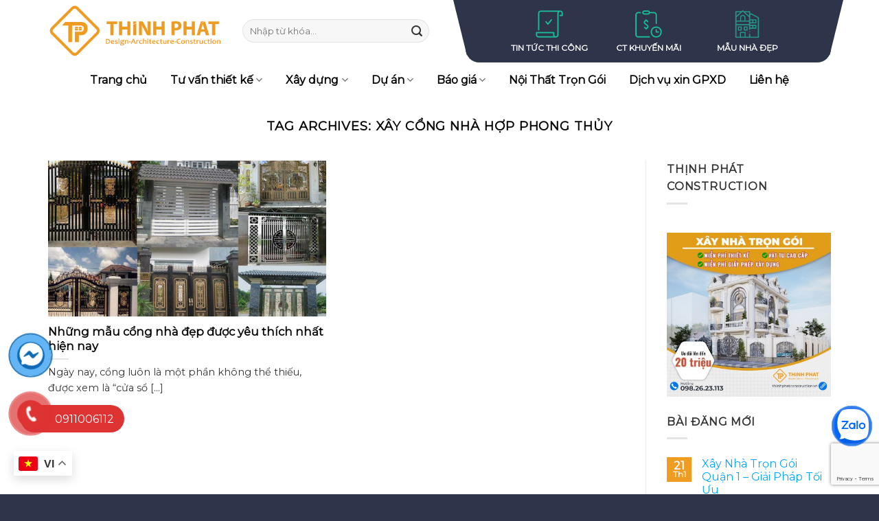

--- FILE ---
content_type: text/html; charset=UTF-8
request_url: https://thinhphatconstruction.vn/tag/xay-cong-nha-hop-phong-thuy/
body_size: 31752
content:
<!DOCTYPE html>
<!--[if IE 9 ]> <html lang="vi" class="ie9 loading-site no-js"> <![endif]-->
<!--[if IE 8 ]> <html lang="vi" class="ie8 loading-site no-js"> <![endif]-->
<!--[if (gte IE 9)|!(IE)]><!--><html lang="vi" class="loading-site no-js"> <!--<![endif]-->
<head>
	<meta charset="UTF-8" />
	<link rel="profile" href="http://gmpg.org/xfn/11" />
	<link rel="pingback" href="https://thinhphatconstruction.vn/xmlrpc.php" />

	<script>(function(html){html.className = html.className.replace(/\bno-js\b/,'js')})(document.documentElement);</script>
<meta name='robots' content='index, follow, max-image-preview:large, max-snippet:-1, max-video-preview:-1' />
<meta name="viewport" content="width=device-width, initial-scale=1, maximum-scale=1" />
	<!-- This site is optimized with the Yoast SEO plugin v26.6 - https://yoast.com/wordpress/plugins/seo/ -->
	<title>Lưu trữ xây cổng nhà hợp phong thủy - Xây Dựng Thịnh Phát Construction - Thi Công Nhà Ở Trọn Gói</title>
	<link rel="canonical" href="https://thinhphatconstruction.vn/tag/xay-cong-nha-hop-phong-thuy/" />
	<meta property="og:locale" content="vi_VN" />
	<meta property="og:type" content="article" />
	<meta property="og:title" content="Lưu trữ xây cổng nhà hợp phong thủy - Xây Dựng Thịnh Phát Construction - Thi Công Nhà Ở Trọn Gói" />
	<meta property="og:url" content="https://thinhphatconstruction.vn/tag/xay-cong-nha-hop-phong-thuy/" />
	<meta property="og:site_name" content="Xây Dựng Thịnh Phát Construction - Thi Công Nhà Ở Trọn Gói" />
	<meta name="twitter:card" content="summary_large_image" />
	<script type="application/ld+json" class="yoast-schema-graph">{"@context":"https://schema.org","@graph":[{"@type":"CollectionPage","@id":"https://thinhphatconstruction.vn/tag/xay-cong-nha-hop-phong-thuy/","url":"https://thinhphatconstruction.vn/tag/xay-cong-nha-hop-phong-thuy/","name":"Lưu trữ xây cổng nhà hợp phong thủy - Xây Dựng Thịnh Phát Construction - Thi Công Nhà Ở Trọn Gói","isPartOf":{"@id":"https://thinhphatconstruction.vn/#website"},"primaryImageOfPage":{"@id":"https://thinhphatconstruction.vn/tag/xay-cong-nha-hop-phong-thuy/#primaryimage"},"image":{"@id":"https://thinhphatconstruction.vn/tag/xay-cong-nha-hop-phong-thuy/#primaryimage"},"thumbnailUrl":"https://thinhphatconstruction.vn/wp-content/uploads/2023/10/image-115.png","breadcrumb":{"@id":"https://thinhphatconstruction.vn/tag/xay-cong-nha-hop-phong-thuy/#breadcrumb"},"inLanguage":"vi"},{"@type":"ImageObject","inLanguage":"vi","@id":"https://thinhphatconstruction.vn/tag/xay-cong-nha-hop-phong-thuy/#primaryimage","url":"https://thinhphatconstruction.vn/wp-content/uploads/2023/10/image-115.png","contentUrl":"https://thinhphatconstruction.vn/wp-content/uploads/2023/10/image-115.png","width":900,"height":600},{"@type":"BreadcrumbList","@id":"https://thinhphatconstruction.vn/tag/xay-cong-nha-hop-phong-thuy/#breadcrumb","itemListElement":[{"@type":"ListItem","position":1,"name":"Trang chủ","item":"https://thinhphatconstruction.vn/"},{"@type":"ListItem","position":2,"name":"xây cổng nhà hợp phong thủy"}]},{"@type":"WebSite","@id":"https://thinhphatconstruction.vn/#website","url":"https://thinhphatconstruction.vn/","name":"Xây Dựng Thịnh Phát Construction - Thi Công Nhà Ở Trọn Gói","description":"Trao Niềm Tin - Nhận Giá Trị","potentialAction":[{"@type":"SearchAction","target":{"@type":"EntryPoint","urlTemplate":"https://thinhphatconstruction.vn/?s={search_term_string}"},"query-input":{"@type":"PropertyValueSpecification","valueRequired":true,"valueName":"search_term_string"}}],"inLanguage":"vi"}]}</script>
	<!-- / Yoast SEO plugin. -->


<link rel='dns-prefetch' href='//cdn.jsdelivr.net' />
<link rel='dns-prefetch' href='//fonts.googleapis.com' />
<link rel="alternate" type="application/rss+xml" title="Dòng thông tin Xây Dựng Thịnh Phát Construction - Thi Công Nhà Ở Trọn Gói &raquo;" href="https://thinhphatconstruction.vn/feed/" />
<link rel="alternate" type="application/rss+xml" title="Xây Dựng Thịnh Phát Construction - Thi Công Nhà Ở Trọn Gói &raquo; Dòng bình luận" href="https://thinhphatconstruction.vn/comments/feed/" />
<link rel="alternate" type="application/rss+xml" title="Dòng thông tin cho Thẻ Xây Dựng Thịnh Phát Construction - Thi Công Nhà Ở Trọn Gói &raquo; xây cổng nhà hợp phong thủy" href="https://thinhphatconstruction.vn/tag/xay-cong-nha-hop-phong-thuy/feed/" />
<link rel="prefetch" href="https://thinhphatconstruction.vn/wp-content/themes/flatsome/assets/js/chunk.countup.fe2c1016.js" />
<link rel="prefetch" href="https://thinhphatconstruction.vn/wp-content/themes/flatsome/assets/js/chunk.sticky-sidebar.a58a6557.js" />
<link rel="prefetch" href="https://thinhphatconstruction.vn/wp-content/themes/flatsome/assets/js/chunk.tooltips.29144c1c.js" />
<link rel="prefetch" href="https://thinhphatconstruction.vn/wp-content/themes/flatsome/assets/js/chunk.vendors-popups.947eca5c.js" />
<link rel="prefetch" href="https://thinhphatconstruction.vn/wp-content/themes/flatsome/assets/js/chunk.vendors-slider.f0d2cbc9.js" />
<style id='wp-img-auto-sizes-contain-inline-css' type='text/css'>
img:is([sizes=auto i],[sizes^="auto," i]){contain-intrinsic-size:3000px 1500px}
/*# sourceURL=wp-img-auto-sizes-contain-inline-css */
</style>
<style id='wp-emoji-styles-inline-css' type='text/css'>

	img.wp-smiley, img.emoji {
		display: inline !important;
		border: none !important;
		box-shadow: none !important;
		height: 1em !important;
		width: 1em !important;
		margin: 0 0.07em !important;
		vertical-align: -0.1em !important;
		background: none !important;
		padding: 0 !important;
	}
/*# sourceURL=wp-emoji-styles-inline-css */
</style>
<style id='wp-block-library-inline-css' type='text/css'>
:root{--wp-block-synced-color:#7a00df;--wp-block-synced-color--rgb:122,0,223;--wp-bound-block-color:var(--wp-block-synced-color);--wp-editor-canvas-background:#ddd;--wp-admin-theme-color:#007cba;--wp-admin-theme-color--rgb:0,124,186;--wp-admin-theme-color-darker-10:#006ba1;--wp-admin-theme-color-darker-10--rgb:0,107,160.5;--wp-admin-theme-color-darker-20:#005a87;--wp-admin-theme-color-darker-20--rgb:0,90,135;--wp-admin-border-width-focus:2px}@media (min-resolution:192dpi){:root{--wp-admin-border-width-focus:1.5px}}.wp-element-button{cursor:pointer}:root .has-very-light-gray-background-color{background-color:#eee}:root .has-very-dark-gray-background-color{background-color:#313131}:root .has-very-light-gray-color{color:#eee}:root .has-very-dark-gray-color{color:#313131}:root .has-vivid-green-cyan-to-vivid-cyan-blue-gradient-background{background:linear-gradient(135deg,#00d084,#0693e3)}:root .has-purple-crush-gradient-background{background:linear-gradient(135deg,#34e2e4,#4721fb 50%,#ab1dfe)}:root .has-hazy-dawn-gradient-background{background:linear-gradient(135deg,#faaca8,#dad0ec)}:root .has-subdued-olive-gradient-background{background:linear-gradient(135deg,#fafae1,#67a671)}:root .has-atomic-cream-gradient-background{background:linear-gradient(135deg,#fdd79a,#004a59)}:root .has-nightshade-gradient-background{background:linear-gradient(135deg,#330968,#31cdcf)}:root .has-midnight-gradient-background{background:linear-gradient(135deg,#020381,#2874fc)}:root{--wp--preset--font-size--normal:16px;--wp--preset--font-size--huge:42px}.has-regular-font-size{font-size:1em}.has-larger-font-size{font-size:2.625em}.has-normal-font-size{font-size:var(--wp--preset--font-size--normal)}.has-huge-font-size{font-size:var(--wp--preset--font-size--huge)}.has-text-align-center{text-align:center}.has-text-align-left{text-align:left}.has-text-align-right{text-align:right}.has-fit-text{white-space:nowrap!important}#end-resizable-editor-section{display:none}.aligncenter{clear:both}.items-justified-left{justify-content:flex-start}.items-justified-center{justify-content:center}.items-justified-right{justify-content:flex-end}.items-justified-space-between{justify-content:space-between}.screen-reader-text{border:0;clip-path:inset(50%);height:1px;margin:-1px;overflow:hidden;padding:0;position:absolute;width:1px;word-wrap:normal!important}.screen-reader-text:focus{background-color:#ddd;clip-path:none;color:#444;display:block;font-size:1em;height:auto;left:5px;line-height:normal;padding:15px 23px 14px;text-decoration:none;top:5px;width:auto;z-index:100000}html :where(.has-border-color){border-style:solid}html :where([style*=border-top-color]){border-top-style:solid}html :where([style*=border-right-color]){border-right-style:solid}html :where([style*=border-bottom-color]){border-bottom-style:solid}html :where([style*=border-left-color]){border-left-style:solid}html :where([style*=border-width]){border-style:solid}html :where([style*=border-top-width]){border-top-style:solid}html :where([style*=border-right-width]){border-right-style:solid}html :where([style*=border-bottom-width]){border-bottom-style:solid}html :where([style*=border-left-width]){border-left-style:solid}html :where(img[class*=wp-image-]){height:auto;max-width:100%}:where(figure){margin:0 0 1em}html :where(.is-position-sticky){--wp-admin--admin-bar--position-offset:var(--wp-admin--admin-bar--height,0px)}@media screen and (max-width:600px){html :where(.is-position-sticky){--wp-admin--admin-bar--position-offset:0px}}

/*# sourceURL=wp-block-library-inline-css */
</style><style id='wp-block-heading-inline-css' type='text/css'>
h1:where(.wp-block-heading).has-background,h2:where(.wp-block-heading).has-background,h3:where(.wp-block-heading).has-background,h4:where(.wp-block-heading).has-background,h5:where(.wp-block-heading).has-background,h6:where(.wp-block-heading).has-background{padding:1.25em 2.375em}h1.has-text-align-left[style*=writing-mode]:where([style*=vertical-lr]),h1.has-text-align-right[style*=writing-mode]:where([style*=vertical-rl]),h2.has-text-align-left[style*=writing-mode]:where([style*=vertical-lr]),h2.has-text-align-right[style*=writing-mode]:where([style*=vertical-rl]),h3.has-text-align-left[style*=writing-mode]:where([style*=vertical-lr]),h3.has-text-align-right[style*=writing-mode]:where([style*=vertical-rl]),h4.has-text-align-left[style*=writing-mode]:where([style*=vertical-lr]),h4.has-text-align-right[style*=writing-mode]:where([style*=vertical-rl]),h5.has-text-align-left[style*=writing-mode]:where([style*=vertical-lr]),h5.has-text-align-right[style*=writing-mode]:where([style*=vertical-rl]),h6.has-text-align-left[style*=writing-mode]:where([style*=vertical-lr]),h6.has-text-align-right[style*=writing-mode]:where([style*=vertical-rl]){rotate:180deg}
/*# sourceURL=https://thinhphatconstruction.vn/wp-includes/blocks/heading/style.min.css */
</style>
<style id='global-styles-inline-css' type='text/css'>
:root{--wp--preset--aspect-ratio--square: 1;--wp--preset--aspect-ratio--4-3: 4/3;--wp--preset--aspect-ratio--3-4: 3/4;--wp--preset--aspect-ratio--3-2: 3/2;--wp--preset--aspect-ratio--2-3: 2/3;--wp--preset--aspect-ratio--16-9: 16/9;--wp--preset--aspect-ratio--9-16: 9/16;--wp--preset--color--black: #000000;--wp--preset--color--cyan-bluish-gray: #abb8c3;--wp--preset--color--white: #ffffff;--wp--preset--color--pale-pink: #f78da7;--wp--preset--color--vivid-red: #cf2e2e;--wp--preset--color--luminous-vivid-orange: #ff6900;--wp--preset--color--luminous-vivid-amber: #fcb900;--wp--preset--color--light-green-cyan: #7bdcb5;--wp--preset--color--vivid-green-cyan: #00d084;--wp--preset--color--pale-cyan-blue: #8ed1fc;--wp--preset--color--vivid-cyan-blue: #0693e3;--wp--preset--color--vivid-purple: #9b51e0;--wp--preset--gradient--vivid-cyan-blue-to-vivid-purple: linear-gradient(135deg,rgb(6,147,227) 0%,rgb(155,81,224) 100%);--wp--preset--gradient--light-green-cyan-to-vivid-green-cyan: linear-gradient(135deg,rgb(122,220,180) 0%,rgb(0,208,130) 100%);--wp--preset--gradient--luminous-vivid-amber-to-luminous-vivid-orange: linear-gradient(135deg,rgb(252,185,0) 0%,rgb(255,105,0) 100%);--wp--preset--gradient--luminous-vivid-orange-to-vivid-red: linear-gradient(135deg,rgb(255,105,0) 0%,rgb(207,46,46) 100%);--wp--preset--gradient--very-light-gray-to-cyan-bluish-gray: linear-gradient(135deg,rgb(238,238,238) 0%,rgb(169,184,195) 100%);--wp--preset--gradient--cool-to-warm-spectrum: linear-gradient(135deg,rgb(74,234,220) 0%,rgb(151,120,209) 20%,rgb(207,42,186) 40%,rgb(238,44,130) 60%,rgb(251,105,98) 80%,rgb(254,248,76) 100%);--wp--preset--gradient--blush-light-purple: linear-gradient(135deg,rgb(255,206,236) 0%,rgb(152,150,240) 100%);--wp--preset--gradient--blush-bordeaux: linear-gradient(135deg,rgb(254,205,165) 0%,rgb(254,45,45) 50%,rgb(107,0,62) 100%);--wp--preset--gradient--luminous-dusk: linear-gradient(135deg,rgb(255,203,112) 0%,rgb(199,81,192) 50%,rgb(65,88,208) 100%);--wp--preset--gradient--pale-ocean: linear-gradient(135deg,rgb(255,245,203) 0%,rgb(182,227,212) 50%,rgb(51,167,181) 100%);--wp--preset--gradient--electric-grass: linear-gradient(135deg,rgb(202,248,128) 0%,rgb(113,206,126) 100%);--wp--preset--gradient--midnight: linear-gradient(135deg,rgb(2,3,129) 0%,rgb(40,116,252) 100%);--wp--preset--font-size--small: 13px;--wp--preset--font-size--medium: 20px;--wp--preset--font-size--large: 36px;--wp--preset--font-size--x-large: 42px;--wp--preset--spacing--20: 0.44rem;--wp--preset--spacing--30: 0.67rem;--wp--preset--spacing--40: 1rem;--wp--preset--spacing--50: 1.5rem;--wp--preset--spacing--60: 2.25rem;--wp--preset--spacing--70: 3.38rem;--wp--preset--spacing--80: 5.06rem;--wp--preset--shadow--natural: 6px 6px 9px rgba(0, 0, 0, 0.2);--wp--preset--shadow--deep: 12px 12px 50px rgba(0, 0, 0, 0.4);--wp--preset--shadow--sharp: 6px 6px 0px rgba(0, 0, 0, 0.2);--wp--preset--shadow--outlined: 6px 6px 0px -3px rgb(255, 255, 255), 6px 6px rgb(0, 0, 0);--wp--preset--shadow--crisp: 6px 6px 0px rgb(0, 0, 0);}:where(.is-layout-flex){gap: 0.5em;}:where(.is-layout-grid){gap: 0.5em;}body .is-layout-flex{display: flex;}.is-layout-flex{flex-wrap: wrap;align-items: center;}.is-layout-flex > :is(*, div){margin: 0;}body .is-layout-grid{display: grid;}.is-layout-grid > :is(*, div){margin: 0;}:where(.wp-block-columns.is-layout-flex){gap: 2em;}:where(.wp-block-columns.is-layout-grid){gap: 2em;}:where(.wp-block-post-template.is-layout-flex){gap: 1.25em;}:where(.wp-block-post-template.is-layout-grid){gap: 1.25em;}.has-black-color{color: var(--wp--preset--color--black) !important;}.has-cyan-bluish-gray-color{color: var(--wp--preset--color--cyan-bluish-gray) !important;}.has-white-color{color: var(--wp--preset--color--white) !important;}.has-pale-pink-color{color: var(--wp--preset--color--pale-pink) !important;}.has-vivid-red-color{color: var(--wp--preset--color--vivid-red) !important;}.has-luminous-vivid-orange-color{color: var(--wp--preset--color--luminous-vivid-orange) !important;}.has-luminous-vivid-amber-color{color: var(--wp--preset--color--luminous-vivid-amber) !important;}.has-light-green-cyan-color{color: var(--wp--preset--color--light-green-cyan) !important;}.has-vivid-green-cyan-color{color: var(--wp--preset--color--vivid-green-cyan) !important;}.has-pale-cyan-blue-color{color: var(--wp--preset--color--pale-cyan-blue) !important;}.has-vivid-cyan-blue-color{color: var(--wp--preset--color--vivid-cyan-blue) !important;}.has-vivid-purple-color{color: var(--wp--preset--color--vivid-purple) !important;}.has-black-background-color{background-color: var(--wp--preset--color--black) !important;}.has-cyan-bluish-gray-background-color{background-color: var(--wp--preset--color--cyan-bluish-gray) !important;}.has-white-background-color{background-color: var(--wp--preset--color--white) !important;}.has-pale-pink-background-color{background-color: var(--wp--preset--color--pale-pink) !important;}.has-vivid-red-background-color{background-color: var(--wp--preset--color--vivid-red) !important;}.has-luminous-vivid-orange-background-color{background-color: var(--wp--preset--color--luminous-vivid-orange) !important;}.has-luminous-vivid-amber-background-color{background-color: var(--wp--preset--color--luminous-vivid-amber) !important;}.has-light-green-cyan-background-color{background-color: var(--wp--preset--color--light-green-cyan) !important;}.has-vivid-green-cyan-background-color{background-color: var(--wp--preset--color--vivid-green-cyan) !important;}.has-pale-cyan-blue-background-color{background-color: var(--wp--preset--color--pale-cyan-blue) !important;}.has-vivid-cyan-blue-background-color{background-color: var(--wp--preset--color--vivid-cyan-blue) !important;}.has-vivid-purple-background-color{background-color: var(--wp--preset--color--vivid-purple) !important;}.has-black-border-color{border-color: var(--wp--preset--color--black) !important;}.has-cyan-bluish-gray-border-color{border-color: var(--wp--preset--color--cyan-bluish-gray) !important;}.has-white-border-color{border-color: var(--wp--preset--color--white) !important;}.has-pale-pink-border-color{border-color: var(--wp--preset--color--pale-pink) !important;}.has-vivid-red-border-color{border-color: var(--wp--preset--color--vivid-red) !important;}.has-luminous-vivid-orange-border-color{border-color: var(--wp--preset--color--luminous-vivid-orange) !important;}.has-luminous-vivid-amber-border-color{border-color: var(--wp--preset--color--luminous-vivid-amber) !important;}.has-light-green-cyan-border-color{border-color: var(--wp--preset--color--light-green-cyan) !important;}.has-vivid-green-cyan-border-color{border-color: var(--wp--preset--color--vivid-green-cyan) !important;}.has-pale-cyan-blue-border-color{border-color: var(--wp--preset--color--pale-cyan-blue) !important;}.has-vivid-cyan-blue-border-color{border-color: var(--wp--preset--color--vivid-cyan-blue) !important;}.has-vivid-purple-border-color{border-color: var(--wp--preset--color--vivid-purple) !important;}.has-vivid-cyan-blue-to-vivid-purple-gradient-background{background: var(--wp--preset--gradient--vivid-cyan-blue-to-vivid-purple) !important;}.has-light-green-cyan-to-vivid-green-cyan-gradient-background{background: var(--wp--preset--gradient--light-green-cyan-to-vivid-green-cyan) !important;}.has-luminous-vivid-amber-to-luminous-vivid-orange-gradient-background{background: var(--wp--preset--gradient--luminous-vivid-amber-to-luminous-vivid-orange) !important;}.has-luminous-vivid-orange-to-vivid-red-gradient-background{background: var(--wp--preset--gradient--luminous-vivid-orange-to-vivid-red) !important;}.has-very-light-gray-to-cyan-bluish-gray-gradient-background{background: var(--wp--preset--gradient--very-light-gray-to-cyan-bluish-gray) !important;}.has-cool-to-warm-spectrum-gradient-background{background: var(--wp--preset--gradient--cool-to-warm-spectrum) !important;}.has-blush-light-purple-gradient-background{background: var(--wp--preset--gradient--blush-light-purple) !important;}.has-blush-bordeaux-gradient-background{background: var(--wp--preset--gradient--blush-bordeaux) !important;}.has-luminous-dusk-gradient-background{background: var(--wp--preset--gradient--luminous-dusk) !important;}.has-pale-ocean-gradient-background{background: var(--wp--preset--gradient--pale-ocean) !important;}.has-electric-grass-gradient-background{background: var(--wp--preset--gradient--electric-grass) !important;}.has-midnight-gradient-background{background: var(--wp--preset--gradient--midnight) !important;}.has-small-font-size{font-size: var(--wp--preset--font-size--small) !important;}.has-medium-font-size{font-size: var(--wp--preset--font-size--medium) !important;}.has-large-font-size{font-size: var(--wp--preset--font-size--large) !important;}.has-x-large-font-size{font-size: var(--wp--preset--font-size--x-large) !important;}
/*# sourceURL=global-styles-inline-css */
</style>

<style id='classic-theme-styles-inline-css' type='text/css'>
/*! This file is auto-generated */
.wp-block-button__link{color:#fff;background-color:#32373c;border-radius:9999px;box-shadow:none;text-decoration:none;padding:calc(.667em + 2px) calc(1.333em + 2px);font-size:1.125em}.wp-block-file__button{background:#32373c;color:#fff;text-decoration:none}
/*# sourceURL=/wp-includes/css/classic-themes.min.css */
</style>
<link rel='stylesheet' id='wp-components-css' href='https://thinhphatconstruction.vn/wp-includes/css/dist/components/style.min.css?ver=6.9' type='text/css' media='all' />
<link rel='stylesheet' id='wp-preferences-css' href='https://thinhphatconstruction.vn/wp-includes/css/dist/preferences/style.min.css?ver=6.9' type='text/css' media='all' />
<link rel='stylesheet' id='wp-block-editor-css' href='https://thinhphatconstruction.vn/wp-includes/css/dist/block-editor/style.min.css?ver=6.9' type='text/css' media='all' />
<link rel='stylesheet' id='popup-maker-block-library-style-css' href='https://thinhphatconstruction.vn/wp-content/plugins/popup-maker/dist/packages/block-library-style.css?ver=dbea705cfafe089d65f1' type='text/css' media='all' />
<link rel='stylesheet' id='contact-form-7-css' href='https://thinhphatconstruction.vn/wp-content/plugins/contact-form-7/includes/css/styles.css?ver=6.1.4' type='text/css' media='all' />
<link rel='stylesheet' id='wpdt-css' href='https://thinhphatconstruction.vn/wp-content/plugins/wp-dutoan-v1.4/assets/css/frontend.css?ver=6.9' type='text/css' media='all' />
<link rel='stylesheet' id='featherlight-css' href='https://thinhphatconstruction.vn/wp-content/plugins/wp-phongthuy-v1.3/libs/featherlight/featherlight.css?ver=6.9' type='text/css' media='all' />
<link rel='stylesheet' id='wppt-css' href='https://thinhphatconstruction.vn/wp-content/plugins/wp-phongthuy-v1.3/assets/css/frontend.css?ver=6.9' type='text/css' media='all' />
<link rel='stylesheet' id='pzf-style-css' href='https://thinhphatconstruction.vn/wp-content/plugins/button-contact-vr/css/style.css?ver=6.9' type='text/css' media='all' />
<link rel='stylesheet' id='ez-toc-css' href='https://thinhphatconstruction.vn/wp-content/plugins/easy-table-of-contents/assets/css/screen.min.css?ver=2.0.80' type='text/css' media='all' />
<style id='ez-toc-inline-css' type='text/css'>
div#ez-toc-container .ez-toc-title {font-size: 120%;}div#ez-toc-container .ez-toc-title {font-weight: 500;}div#ez-toc-container ul li , div#ez-toc-container ul li a {font-size: 95%;}div#ez-toc-container ul li , div#ez-toc-container ul li a {font-weight: 500;}div#ez-toc-container nav ul ul li {font-size: 90%;}div#ez-toc-container {width: 100%;}.ez-toc-box-title {font-weight: bold; margin-bottom: 10px; text-align: center; text-transform: uppercase; letter-spacing: 1px; color: #666; padding-bottom: 5px;position:absolute;top:-4%;left:5%;background-color: inherit;transition: top 0.3s ease;}.ez-toc-box-title.toc-closed {top:-25%;}
.ez-toc-container-direction {direction: ltr;}.ez-toc-counter ul{counter-reset: item ;}.ez-toc-counter nav ul li a::before {content: counters(item, '.', decimal) '. ';display: inline-block;counter-increment: item;flex-grow: 0;flex-shrink: 0;margin-right: .2em; float: left; }.ez-toc-widget-direction {direction: ltr;}.ez-toc-widget-container ul{counter-reset: item ;}.ez-toc-widget-container nav ul li a::before {content: counters(item, '.', decimal) '. ';display: inline-block;counter-increment: item;flex-grow: 0;flex-shrink: 0;margin-right: .2em; float: left; }
/*# sourceURL=ez-toc-inline-css */
</style>
<style id='wp-block-image-inline-css' type='text/css'>
.wp-block-image>a,.wp-block-image>figure>a{display:inline-block}.wp-block-image img{box-sizing:border-box;height:auto;max-width:100%;vertical-align:bottom}@media not (prefers-reduced-motion){.wp-block-image img.hide{visibility:hidden}.wp-block-image img.show{animation:show-content-image .4s}}.wp-block-image[style*=border-radius] img,.wp-block-image[style*=border-radius]>a{border-radius:inherit}.wp-block-image.has-custom-border img{box-sizing:border-box}.wp-block-image.aligncenter{text-align:center}.wp-block-image.alignfull>a,.wp-block-image.alignwide>a{width:100%}.wp-block-image.alignfull img,.wp-block-image.alignwide img{height:auto;width:100%}.wp-block-image .aligncenter,.wp-block-image .alignleft,.wp-block-image .alignright,.wp-block-image.aligncenter,.wp-block-image.alignleft,.wp-block-image.alignright{display:table}.wp-block-image .aligncenter>figcaption,.wp-block-image .alignleft>figcaption,.wp-block-image .alignright>figcaption,.wp-block-image.aligncenter>figcaption,.wp-block-image.alignleft>figcaption,.wp-block-image.alignright>figcaption{caption-side:bottom;display:table-caption}.wp-block-image .alignleft{float:left;margin:.5em 1em .5em 0}.wp-block-image .alignright{float:right;margin:.5em 0 .5em 1em}.wp-block-image .aligncenter{margin-left:auto;margin-right:auto}.wp-block-image :where(figcaption){margin-bottom:1em;margin-top:.5em}.wp-block-image.is-style-circle-mask img{border-radius:9999px}@supports ((-webkit-mask-image:none) or (mask-image:none)) or (-webkit-mask-image:none){.wp-block-image.is-style-circle-mask img{border-radius:0;-webkit-mask-image:url('data:image/svg+xml;utf8,<svg viewBox="0 0 100 100" xmlns="http://www.w3.org/2000/svg"><circle cx="50" cy="50" r="50"/></svg>');mask-image:url('data:image/svg+xml;utf8,<svg viewBox="0 0 100 100" xmlns="http://www.w3.org/2000/svg"><circle cx="50" cy="50" r="50"/></svg>');mask-mode:alpha;-webkit-mask-position:center;mask-position:center;-webkit-mask-repeat:no-repeat;mask-repeat:no-repeat;-webkit-mask-size:contain;mask-size:contain}}:root :where(.wp-block-image.is-style-rounded img,.wp-block-image .is-style-rounded img){border-radius:9999px}.wp-block-image figure{margin:0}.wp-lightbox-container{display:flex;flex-direction:column;position:relative}.wp-lightbox-container img{cursor:zoom-in}.wp-lightbox-container img:hover+button{opacity:1}.wp-lightbox-container button{align-items:center;backdrop-filter:blur(16px) saturate(180%);background-color:#5a5a5a40;border:none;border-radius:4px;cursor:zoom-in;display:flex;height:20px;justify-content:center;opacity:0;padding:0;position:absolute;right:16px;text-align:center;top:16px;width:20px;z-index:100}@media not (prefers-reduced-motion){.wp-lightbox-container button{transition:opacity .2s ease}}.wp-lightbox-container button:focus-visible{outline:3px auto #5a5a5a40;outline:3px auto -webkit-focus-ring-color;outline-offset:3px}.wp-lightbox-container button:hover{cursor:pointer;opacity:1}.wp-lightbox-container button:focus{opacity:1}.wp-lightbox-container button:focus,.wp-lightbox-container button:hover,.wp-lightbox-container button:not(:hover):not(:active):not(.has-background){background-color:#5a5a5a40;border:none}.wp-lightbox-overlay{box-sizing:border-box;cursor:zoom-out;height:100vh;left:0;overflow:hidden;position:fixed;top:0;visibility:hidden;width:100%;z-index:100000}.wp-lightbox-overlay .close-button{align-items:center;cursor:pointer;display:flex;justify-content:center;min-height:40px;min-width:40px;padding:0;position:absolute;right:calc(env(safe-area-inset-right) + 16px);top:calc(env(safe-area-inset-top) + 16px);z-index:5000000}.wp-lightbox-overlay .close-button:focus,.wp-lightbox-overlay .close-button:hover,.wp-lightbox-overlay .close-button:not(:hover):not(:active):not(.has-background){background:none;border:none}.wp-lightbox-overlay .lightbox-image-container{height:var(--wp--lightbox-container-height);left:50%;overflow:hidden;position:absolute;top:50%;transform:translate(-50%,-50%);transform-origin:top left;width:var(--wp--lightbox-container-width);z-index:9999999999}.wp-lightbox-overlay .wp-block-image{align-items:center;box-sizing:border-box;display:flex;height:100%;justify-content:center;margin:0;position:relative;transform-origin:0 0;width:100%;z-index:3000000}.wp-lightbox-overlay .wp-block-image img{height:var(--wp--lightbox-image-height);min-height:var(--wp--lightbox-image-height);min-width:var(--wp--lightbox-image-width);width:var(--wp--lightbox-image-width)}.wp-lightbox-overlay .wp-block-image figcaption{display:none}.wp-lightbox-overlay button{background:none;border:none}.wp-lightbox-overlay .scrim{background-color:#fff;height:100%;opacity:.9;position:absolute;width:100%;z-index:2000000}.wp-lightbox-overlay.active{visibility:visible}@media not (prefers-reduced-motion){.wp-lightbox-overlay.active{animation:turn-on-visibility .25s both}.wp-lightbox-overlay.active img{animation:turn-on-visibility .35s both}.wp-lightbox-overlay.show-closing-animation:not(.active){animation:turn-off-visibility .35s both}.wp-lightbox-overlay.show-closing-animation:not(.active) img{animation:turn-off-visibility .25s both}.wp-lightbox-overlay.zoom.active{animation:none;opacity:1;visibility:visible}.wp-lightbox-overlay.zoom.active .lightbox-image-container{animation:lightbox-zoom-in .4s}.wp-lightbox-overlay.zoom.active .lightbox-image-container img{animation:none}.wp-lightbox-overlay.zoom.active .scrim{animation:turn-on-visibility .4s forwards}.wp-lightbox-overlay.zoom.show-closing-animation:not(.active){animation:none}.wp-lightbox-overlay.zoom.show-closing-animation:not(.active) .lightbox-image-container{animation:lightbox-zoom-out .4s}.wp-lightbox-overlay.zoom.show-closing-animation:not(.active) .lightbox-image-container img{animation:none}.wp-lightbox-overlay.zoom.show-closing-animation:not(.active) .scrim{animation:turn-off-visibility .4s forwards}}@keyframes show-content-image{0%{visibility:hidden}99%{visibility:hidden}to{visibility:visible}}@keyframes turn-on-visibility{0%{opacity:0}to{opacity:1}}@keyframes turn-off-visibility{0%{opacity:1;visibility:visible}99%{opacity:0;visibility:visible}to{opacity:0;visibility:hidden}}@keyframes lightbox-zoom-in{0%{transform:translate(calc((-100vw + var(--wp--lightbox-scrollbar-width))/2 + var(--wp--lightbox-initial-left-position)),calc(-50vh + var(--wp--lightbox-initial-top-position))) scale(var(--wp--lightbox-scale))}to{transform:translate(-50%,-50%) scale(1)}}@keyframes lightbox-zoom-out{0%{transform:translate(-50%,-50%) scale(1);visibility:visible}99%{visibility:visible}to{transform:translate(calc((-100vw + var(--wp--lightbox-scrollbar-width))/2 + var(--wp--lightbox-initial-left-position)),calc(-50vh + var(--wp--lightbox-initial-top-position))) scale(var(--wp--lightbox-scale));visibility:hidden}}
/*# sourceURL=https://thinhphatconstruction.vn/wp-includes/blocks/image/style.min.css */
</style>
<style id='wp-block-paragraph-inline-css' type='text/css'>
.is-small-text{font-size:.875em}.is-regular-text{font-size:1em}.is-large-text{font-size:2.25em}.is-larger-text{font-size:3em}.has-drop-cap:not(:focus):first-letter{float:left;font-size:8.4em;font-style:normal;font-weight:100;line-height:.68;margin:.05em .1em 0 0;text-transform:uppercase}body.rtl .has-drop-cap:not(:focus):first-letter{float:none;margin-left:.1em}p.has-drop-cap.has-background{overflow:hidden}:root :where(p.has-background){padding:1.25em 2.375em}:where(p.has-text-color:not(.has-link-color)) a{color:inherit}p.has-text-align-left[style*="writing-mode:vertical-lr"],p.has-text-align-right[style*="writing-mode:vertical-rl"]{rotate:180deg}
/*# sourceURL=https://thinhphatconstruction.vn/wp-includes/blocks/paragraph/style.min.css */
</style>
<link rel='stylesheet' id='popup-maker-site-css' href='https://thinhphatconstruction.vn/wp-content/plugins/popup-maker/dist/assets/site.css?ver=1.21.5' type='text/css' media='all' />
<style id='popup-maker-site-inline-css' type='text/css'>
/* Popup Google Fonts */
@import url('//fonts.googleapis.com/css?family=Montserrat:100');

/* Popup Theme 9324: Content Only - For use with page builders or block editor */
.pum-theme-9324, .pum-theme-content-only { background-color: rgba( 0, 0, 0, 0.70 ) } 
.pum-theme-9324 .pum-container, .pum-theme-content-only .pum-container { padding: 0px; border-radius: 0px; border: 1px none #000000; box-shadow: 0px 0px 0px 0px rgba( 2, 2, 2, 0.00 ) } 
.pum-theme-9324 .pum-title, .pum-theme-content-only .pum-title { color: #000000; text-align: left; text-shadow: 0px 0px 0px rgba( 2, 2, 2, 0.23 ); font-family: inherit; font-weight: 400; font-size: 32px; line-height: 36px } 
.pum-theme-9324 .pum-content, .pum-theme-content-only .pum-content { color: #8c8c8c; font-family: inherit; font-weight: 400 } 
.pum-theme-9324 .pum-content + .pum-close, .pum-theme-content-only .pum-content + .pum-close { position: absolute; height: 29px; width: 62px; left: auto; right: 7px; bottom: auto; top: 7px; padding: 0px; color: #000000; font-family: inherit; font-weight: 700; font-size: 20px; line-height: 20px; border: 1px none #ffffff; border-radius: 7px; box-shadow: 0px 0px 0px 0px rgba( 2, 2, 2, 0.00 ); text-shadow: 0px 0px 0px rgba( 0, 0, 0, 0.00 ); background-color: rgba( 255, 255, 255, 1.00 ) } 

/* Popup Theme 9323: Floating Bar - Soft Blue */
.pum-theme-9323, .pum-theme-floating-bar { background-color: rgba( 255, 255, 255, 0.00 ) } 
.pum-theme-9323 .pum-container, .pum-theme-floating-bar .pum-container { padding: 8px; border-radius: 0px; border: 1px none #000000; box-shadow: 1px 1px 3px 0px rgba( 2, 2, 2, 0.23 ); background-color: rgba( 238, 246, 252, 1.00 ) } 
.pum-theme-9323 .pum-title, .pum-theme-floating-bar .pum-title { color: #505050; text-align: left; text-shadow: 0px 0px 0px rgba( 2, 2, 2, 0.23 ); font-family: inherit; font-weight: 400; font-size: 32px; line-height: 36px } 
.pum-theme-9323 .pum-content, .pum-theme-floating-bar .pum-content { color: #505050; font-family: inherit; font-weight: 400 } 
.pum-theme-9323 .pum-content + .pum-close, .pum-theme-floating-bar .pum-content + .pum-close { position: absolute; height: 18px; width: 18px; left: auto; right: 5px; bottom: auto; top: 50%; padding: 0px; color: #505050; font-family: Sans-Serif; font-weight: 700; font-size: 15px; line-height: 18px; border: 1px solid #505050; border-radius: 15px; box-shadow: 0px 0px 0px 0px rgba( 2, 2, 2, 0.00 ); text-shadow: 0px 0px 0px rgba( 0, 0, 0, 0.00 ); background-color: rgba( 255, 255, 255, 0.00 ); transform: translate(0, -50%) } 

/* Popup Theme 9322: Framed Border */
.pum-theme-9322, .pum-theme-framed-border { background-color: rgba( 255, 255, 255, 0.50 ) } 
.pum-theme-9322 .pum-container, .pum-theme-framed-border .pum-container { padding: 18px; border-radius: 0px; border: 20px outset #dd3333; box-shadow: 1px 1px 3px 0px rgba( 2, 2, 2, 0.97 ) inset; background-color: rgba( 255, 251, 239, 1.00 ) } 
.pum-theme-9322 .pum-title, .pum-theme-framed-border .pum-title { color: #000000; text-align: left; text-shadow: 0px 0px 0px rgba( 2, 2, 2, 0.23 ); font-family: inherit; font-weight: 100; font-size: 32px; line-height: 36px } 
.pum-theme-9322 .pum-content, .pum-theme-framed-border .pum-content { color: #2d2d2d; font-family: inherit; font-weight: 100 } 
.pum-theme-9322 .pum-content + .pum-close, .pum-theme-framed-border .pum-content + .pum-close { position: absolute; height: 20px; width: 20px; left: auto; right: -20px; bottom: auto; top: -20px; padding: 0px; color: #ffffff; font-family: Tahoma; font-weight: 700; font-size: 16px; line-height: 18px; border: 1px none #ffffff; border-radius: 0px; box-shadow: 0px 0px 0px 0px rgba( 2, 2, 2, 0.23 ); text-shadow: 0px 0px 0px rgba( 0, 0, 0, 0.23 ); background-color: rgba( 0, 0, 0, 0.55 ) } 

/* Popup Theme 9320: Hello Box */
.pum-theme-9320, .pum-theme-hello-box { background-color: rgba( 0, 0, 0, 0.75 ) } 
.pum-theme-9320 .pum-container, .pum-theme-hello-box .pum-container { padding: 30px; border-radius: 80px; border: 14px solid #81d742; box-shadow: 0px 0px 0px 0px rgba( 2, 2, 2, 0.00 ); background-color: rgba( 255, 255, 255, 1.00 ) } 
.pum-theme-9320 .pum-title, .pum-theme-hello-box .pum-title { color: #2d2d2d; text-align: left; text-shadow: 0px 0px 0px rgba( 2, 2, 2, 0.23 ); font-family: Montserrat; font-weight: 100; font-size: 32px; line-height: 36px } 
.pum-theme-9320 .pum-content, .pum-theme-hello-box .pum-content { color: #2d2d2d; font-family: inherit; font-weight: 100 } 
.pum-theme-9320 .pum-content + .pum-close, .pum-theme-hello-box .pum-content + .pum-close { position: absolute; height: auto; width: auto; left: auto; right: -30px; bottom: auto; top: -30px; padding: 0px; color: #2d2d2d; font-family: Times New Roman; font-weight: 100; font-size: 32px; line-height: 28px; border: 1px none #ffffff; border-radius: 28px; box-shadow: 0px 0px 0px 0px rgba( 2, 2, 2, 0.23 ); text-shadow: 0px 0px 0px rgba( 0, 0, 0, 0.23 ); background-color: rgba( 255, 255, 255, 1.00 ) } 

/* Popup Theme 9321: Cutting Edge */
.pum-theme-9321, .pum-theme-cutting-edge { background-color: rgba( 0, 0, 0, 0.50 ) } 
.pum-theme-9321 .pum-container, .pum-theme-cutting-edge .pum-container { padding: 18px; border-radius: 0px; border: 1px none #000000; box-shadow: 0px 10px 25px 0px rgba( 2, 2, 2, 0.50 ); background-color: rgba( 30, 115, 190, 1.00 ) } 
.pum-theme-9321 .pum-title, .pum-theme-cutting-edge .pum-title { color: #ffffff; text-align: left; text-shadow: 0px 0px 0px rgba( 2, 2, 2, 0.23 ); font-family: Sans-Serif; font-weight: 100; font-size: 26px; line-height: 28px } 
.pum-theme-9321 .pum-content, .pum-theme-cutting-edge .pum-content { color: #ffffff; font-family: inherit; font-weight: 100 } 
.pum-theme-9321 .pum-content + .pum-close, .pum-theme-cutting-edge .pum-content + .pum-close { position: absolute; height: 24px; width: 24px; left: auto; right: 0px; bottom: auto; top: 0px; padding: 0px; color: #1e73be; font-family: Times New Roman; font-weight: 100; font-size: 32px; line-height: 24px; border: 1px none #ffffff; border-radius: 0px; box-shadow: -1px 1px 1px 0px rgba( 2, 2, 2, 0.10 ); text-shadow: -1px 1px 1px rgba( 0, 0, 0, 0.10 ); background-color: rgba( 238, 238, 34, 1.00 ) } 

/* Popup Theme 9319: Enterprise Blue */
.pum-theme-9319, .pum-theme-enterprise-blue { background-color: rgba( 0, 0, 0, 0.70 ) } 
.pum-theme-9319 .pum-container, .pum-theme-enterprise-blue .pum-container { padding: 28px; border-radius: 5px; border: 1px none #000000; box-shadow: 0px 10px 25px 4px rgba( 2, 2, 2, 0.50 ); background-color: rgba( 255, 255, 255, 1.00 ) } 
.pum-theme-9319 .pum-title, .pum-theme-enterprise-blue .pum-title { color: #315b7c; text-align: left; text-shadow: 0px 0px 0px rgba( 2, 2, 2, 0.23 ); font-family: inherit; font-weight: 100; font-size: 34px; line-height: 36px } 
.pum-theme-9319 .pum-content, .pum-theme-enterprise-blue .pum-content { color: #2d2d2d; font-family: inherit; font-weight: 100 } 
.pum-theme-9319 .pum-content + .pum-close, .pum-theme-enterprise-blue .pum-content + .pum-close { position: absolute; height: 28px; width: 28px; left: auto; right: 8px; bottom: auto; top: 8px; padding: 4px; color: #ffffff; font-family: Times New Roman; font-weight: 100; font-size: 20px; line-height: 20px; border: 1px none #ffffff; border-radius: 42px; box-shadow: 0px 0px 0px 0px rgba( 2, 2, 2, 0.23 ); text-shadow: 0px 0px 0px rgba( 0, 0, 0, 0.23 ); background-color: rgba( 49, 91, 124, 1.00 ) } 

/* Popup Theme 9318: Light Box */
.pum-theme-9318, .pum-theme-lightbox { background-color: rgba( 0, 0, 0, 0.60 ) } 
.pum-theme-9318 .pum-container, .pum-theme-lightbox .pum-container { padding: 18px; border-radius: 3px; border: 8px solid #000000; box-shadow: 0px 0px 30px 0px rgba( 2, 2, 2, 1.00 ); background-color: rgba( 255, 255, 255, 1.00 ) } 
.pum-theme-9318 .pum-title, .pum-theme-lightbox .pum-title { color: #000000; text-align: left; text-shadow: 0px 0px 0px rgba( 2, 2, 2, 0.23 ); font-family: inherit; font-weight: 100; font-size: 32px; line-height: 36px } 
.pum-theme-9318 .pum-content, .pum-theme-lightbox .pum-content { color: #000000; font-family: inherit; font-weight: 100 } 
.pum-theme-9318 .pum-content + .pum-close, .pum-theme-lightbox .pum-content + .pum-close { position: absolute; height: 26px; width: 26px; left: auto; right: -13px; bottom: auto; top: -13px; padding: 0px; color: #ffffff; font-family: Arial; font-weight: 100; font-size: 24px; line-height: 24px; border: 2px solid #ffffff; border-radius: 26px; box-shadow: 0px 0px 15px 1px rgba( 2, 2, 2, 0.75 ); text-shadow: 0px 0px 0px rgba( 0, 0, 0, 0.23 ); background-color: rgba( 0, 0, 0, 1.00 ) } 

/* Popup Theme 9317: Default Theme */
.pum-theme-9317, .pum-theme-default-theme { background-color: rgba( 255, 255, 255, 1.00 ) } 
.pum-theme-9317 .pum-container, .pum-theme-default-theme .pum-container { padding: 18px; border-radius: 0px; border: 1px none #000000; box-shadow: 1px 1px 3px 0px rgba( 2, 2, 2, 0.23 ); background-color: rgba( 249, 249, 249, 1.00 ) } 
.pum-theme-9317 .pum-title, .pum-theme-default-theme .pum-title { color: #000000; text-align: left; text-shadow: 0px 0px 0px rgba( 2, 2, 2, 0.23 ); font-family: inherit; font-weight: 400; font-size: 32px; font-style: normal; line-height: 36px } 
.pum-theme-9317 .pum-content, .pum-theme-default-theme .pum-content { color: #8c8c8c; font-family: inherit; font-weight: 400; font-style: inherit } 
.pum-theme-9317 .pum-content + .pum-close, .pum-theme-default-theme .pum-content + .pum-close { position: absolute; height: auto; width: auto; left: auto; right: 0px; bottom: auto; top: 0px; padding: 8px; color: #ffffff; font-family: inherit; font-weight: 400; font-size: 12px; font-style: inherit; line-height: 36px; border: 1px none #ffffff; border-radius: 0px; box-shadow: 1px 1px 3px 0px rgba( 2, 2, 2, 0.23 ); text-shadow: 0px 0px 0px rgba( 0, 0, 0, 0.23 ); background-color: rgba( 0, 183, 205, 1.00 ) } 

#pum-9326 {z-index: 1999999999}
#pum-9325 {z-index: 1999999999}

/*# sourceURL=popup-maker-site-inline-css */
</style>
<link rel='stylesheet' id='flatsome-main-css' href='https://thinhphatconstruction.vn/wp-content/themes/flatsome/assets/css/flatsome.css?ver=3.15.6' type='text/css' media='all' />
<style id='flatsome-main-inline-css' type='text/css'>
@font-face {
				font-family: "fl-icons";
				font-display: block;
				src: url(https://thinhphatconstruction.vn/wp-content/themes/flatsome/assets/css/icons/fl-icons.eot?v=3.15.6);
				src:
					url(https://thinhphatconstruction.vn/wp-content/themes/flatsome/assets/css/icons/fl-icons.eot#iefix?v=3.15.6) format("embedded-opentype"),
					url(https://thinhphatconstruction.vn/wp-content/themes/flatsome/assets/css/icons/fl-icons.woff2?v=3.15.6) format("woff2"),
					url(https://thinhphatconstruction.vn/wp-content/themes/flatsome/assets/css/icons/fl-icons.ttf?v=3.15.6) format("truetype"),
					url(https://thinhphatconstruction.vn/wp-content/themes/flatsome/assets/css/icons/fl-icons.woff?v=3.15.6) format("woff"),
					url(https://thinhphatconstruction.vn/wp-content/themes/flatsome/assets/css/icons/fl-icons.svg?v=3.15.6#fl-icons) format("svg");
			}
/*# sourceURL=flatsome-main-inline-css */
</style>
<link rel='stylesheet' id='flatsome-style-css' href='https://thinhphatconstruction.vn/wp-content/themes/flatsome-child/style.css?ver=3.0' type='text/css' media='all' />
<link rel='stylesheet' id='flatsome-googlefonts-css' href='//fonts.googleapis.com/css?family=Montserrat%3Aregular%2Cdefault%2Cdefault%2C400%7CDancing+Script%3Aregular%2C400&#038;display=swap&#038;ver=3.9' type='text/css' media='all' />
<!--n2css--><!--n2js--><script type="text/javascript" src="https://thinhphatconstruction.vn/wp-includes/js/jquery/jquery.min.js?ver=3.7.1" id="jquery-core-js"></script>
<script type="text/javascript" src="https://thinhphatconstruction.vn/wp-includes/js/jquery/jquery-migrate.min.js?ver=3.4.1" id="jquery-migrate-js"></script>
<link rel="https://api.w.org/" href="https://thinhphatconstruction.vn/wp-json/" /><link rel="alternate" title="JSON" type="application/json" href="https://thinhphatconstruction.vn/wp-json/wp/v2/tags/829" /><link rel="EditURI" type="application/rsd+xml" title="RSD" href="https://thinhphatconstruction.vn/xmlrpc.php?rsd" />
<meta name="generator" content="WordPress 6.9" />
<!-- TikTok Pixel Code Start -->
<script>
!function (w, d, t) {
  w.TiktokAnalyticsObject=t;var ttq=w[t]=w[t]||[];ttq.methods=["page","track","identify","instances","debug","on","off","once","ready","alias","group","enableCookie","disableCookie","holdConsent","revokeConsent","grantConsent"],ttq.setAndDefer=function(t,e){t[e]=function(){t.push([e].concat(Array.prototype.slice.call(arguments,0)))}};for(var i=0;i<ttq.methods.length;i++)ttq.setAndDefer(ttq,ttq.methods[i]);ttq.instance=function(t){for(
var e=ttq._i[t]||[],n=0;n<ttq.methods.length;n++)ttq.setAndDefer(e,ttq.methods[n]);return e},ttq.load=function(e,n){var r="https://analytics.tiktok.com/i18n/pixel/events.js",o=n&&n.partner;ttq._i=ttq._i||{},ttq._i[e]=[],ttq._i[e]._u=r,ttq._t=ttq._t||{},ttq._t[e]=+new Date,ttq._o=ttq._o||{},ttq._o[e]=n||{};n=document.createElement("script")
;n.type="text/javascript",n.async=!0,n.src=r+"?sdkid="+e+"&lib="+t;e=document.getElementsByTagName("script")[0];e.parentNode.insertBefore(n,e)};


  ttq.load('CR4KP6BC77UBVEOECVD0');
  ttq.page();
}(window, document, 'ttq');
</script>
<!-- TikTok Pixel Code End --><style>.bg{opacity: 0; transition: opacity 1s; -webkit-transition: opacity 1s;} .bg-loaded{opacity: 1;}</style><!--[if IE]><link rel="stylesheet" type="text/css" href="https://thinhphatconstruction.vn/wp-content/themes/flatsome/assets/css/ie-fallback.css"><script src="//cdnjs.cloudflare.com/ajax/libs/html5shiv/3.6.1/html5shiv.js"></script><script>var head = document.getElementsByTagName('head')[0],style = document.createElement('style');style.type = 'text/css';style.styleSheet.cssText = ':before,:after{content:none !important';head.appendChild(style);setTimeout(function(){head.removeChild(style);}, 0);</script><script src="https://thinhphatconstruction.vn/wp-content/themes/flatsome/assets/libs/ie-flexibility.js"></script><![endif]--><!-- Google tag (gtag.js) - GA4 from window -->
<script async src="https://www.googletagmanager.com/gtag/js?id=G-HGQG7PHG6T"></script>
<script>
  window.dataLayer = window.dataLayer || [];
  function gtag(){dataLayer.push(arguments);}
  gtag('js', new Date());

//  gtag('config', 'G-HGQG7PHG6T');
  gtag('config', 'G-FLHD9TK7CZ');
</script>
<!-- Google Tag Manager from window-->
<script>(function(w,d,s,l,i){w[l]=w[l]||[];w[l].push({'gtm.start':
new Date().getTime(),event:'gtm.js'});var f=d.getElementsByTagName(s)[0],
j=d.createElement(s),dl=l!='dataLayer'?'&l='+l:'';j.async=true;j.src=
'https://www.googletagmanager.com/gtm.js?id='+i+dl;f.parentNode.insertBefore(j,f);
})(window,document,'script','dataLayer','GTM-KTLH9BP');</script>
<!-- End Google Tag Manager -->



<!-- Event snippet for Click to call on web conversion page
In your html page, add the snippet and call gtag_report_conversion when someone clicks on the chosen link or button. -->
<script>
function gtag_report_conversion_call(url) {
  var callback = function () {
    if (typeof(url) != 'undefined') {
      window.location = url;
    }
  };
  gtag('event', 'conversion', {
      'send_to': 'AW-667934458/dtsoCLq1ifsDEPq9v74C',
      'event_callback': callback
  });
  return false;
}
</script>


<!-- Event snippet for Xây Dựng - Nhấp vào messenger fb conversion page
In your html page, add the snippet and call gtag_report_conversion when someone clicks on the chosen link or button. -->
<script>
function gtag_report_conversion_messfb(url) {
  var callback = function () {
    if (typeof(url) != 'undefined') {
      window.location = url;
    }
  };
  gtag('event', 'conversion', {
      'send_to': 'AW-667934458/ShWMCJi5r5gYEPq9v74C',
      'event_callback': callback
  });
  return false;
}
</script>

<!-- Event snippet for Xây dựng - Zalo chat plugin conversion page
In your html page, add the snippet and call gtag_report_conversion when someone clicks on the chosen link or button. -->
<script>
function gtag_report_conversion_zaloplugin(url) {
  var callback = function () {
    if (typeof(url) != 'undefined') {
      window.location = url;
    }
  };
  gtag('event', 'conversion', {
      'send_to': 'AW-667934458/rOlvCI7vwpgYEPq9v74C',
      'event_callback': callback
  });
  return false;
}
</script>

<!-- Google tag (gtag.js) 5511  -->
<script async src="https://www.googletagmanager.com/gtag/js?id=AW-11204406557"></script>
<script>
  window.dataLayer = window.dataLayer || [];
  function gtag(){dataLayer.push(arguments);}
  gtag('js', new Date());

  gtag('config', 'AW-11204406557');
</script>

<!-- Event snippet for Hotline - XD (1)  conversion page - 5511
In your html page, add the snippet and call gtag_report_conversion when someone clicks on the chosen link or button. -->
<script>
function gtag_report_conversion_call_5511(url) {
  var callback = function () {
    if (typeof(url) != 'undefined') {
      window.location = url;
    }
  };
  gtag('event', 'conversion', {
      'send_to': 'AW-11204406557/yTkMCLnOvssYEJ3a1t4p',
      'event_callback': callback
  });
  return false;
}
</script>


<!-- Event snippet for XD - Contact form submit conversion page
In your html page, add the snippet and call gtag_report_conversion when someone clicks on the chosen link or button. -->
<script>
function gtag_report_conversion_contact_5511(url) {
  var callback = function () {
    if (typeof(url) != 'undefined') {
      window.location = url;
    }
  };
  gtag('event', 'conversion', {
      'send_to': 'AW-11204406557/hZmOCK-mwqgYEJ3a1t4p',
      'event_callback': callback
  });
  return false;
}
</script>

<!-- Event snippet for XD 8158  - Call conversion page
In your html page, add the snippet and call gtag_report_conversion when someone clicks on the chosen link or button. -->
<script>
function gtag_report_conversion_call_8158(url) {
  var callback = function () {
    if (typeof(url) != 'undefined') {
      window.location = url;
    }
  };
  gtag('event', 'conversion', {
      'send_to': 'AW-10974052422/1ZrlCMKl16YYEMaA6_Ao',
      'event_callback': callback
  });
  return false;
}
</script>

<!-- Event snippet for Click mess conversion page 
In your html page, add the snippet and call gtag_report_conversion when someone clicks on the chosen link or button. -->
<script>
function gtag_report_conversion_mess_5511(url) {
  var callback = function () {
    if (typeof(url) != 'undefined') {
      window.location = url;
    }
  };
  gtag('event', 'conversion', {
      'send_to': 'AW-11204406557/NJj7CLD_trkYEJ3a1t4p',
      'event_callback': callback
  });
  return false;
}
</script>




<!-- Swiper JS -->
<script src="https://cdn.jsdelivr.net/npm/swiper@11/swiper-bundle.min.js"></script>
<link rel="stylesheet" href="https://cdn.jsdelivr.net/npm/swiper@11/swiper-bundle.min.css" /><link rel="icon" href="https://thinhphatconstruction.vn/wp-content/uploads/2023/01/cropped-logo222-32x32.png" sizes="32x32" />
<link rel="icon" href="https://thinhphatconstruction.vn/wp-content/uploads/2023/01/cropped-logo222-192x192.png" sizes="192x192" />
<link rel="apple-touch-icon" href="https://thinhphatconstruction.vn/wp-content/uploads/2023/01/cropped-logo222-180x180.png" />
<meta name="msapplication-TileImage" content="https://thinhphatconstruction.vn/wp-content/uploads/2023/01/cropped-logo222-270x270.png" />
<style id="custom-css" type="text/css">:root {--primary-color: #ee9c22;}.container-width, .full-width .ubermenu-nav, .container, .row{max-width: 1170px}.row.row-collapse{max-width: 1140px}.row.row-small{max-width: 1162.5px}.row.row-large{max-width: 1200px}.header-main{height: 90px}#logo img{max-height: 90px}#logo{width:253px;}.header-bottom{min-height: 53px}.header-top{min-height: 30px}.transparent .header-main{height: 90px}.transparent #logo img{max-height: 90px}.has-transparent + .page-title:first-of-type,.has-transparent + #main > .page-title,.has-transparent + #main > div > .page-title,.has-transparent + #main .page-header-wrapper:first-of-type .page-title{padding-top: 140px;}.header.show-on-scroll,.stuck .header-main{height:70px!important}.stuck #logo img{max-height: 70px!important}.search-form{ width: 100%;}.header-bg-color {background-color: #ffffff}.header-bottom {background-color: #ffffff}.stuck .header-main .nav > li > a{line-height: 50px }.header-bottom-nav > li > a{line-height: 40px }@media (max-width: 549px) {.header-main{height: 70px}#logo img{max-height: 70px}}.nav-dropdown-has-arrow.nav-dropdown-has-border li.has-dropdown:before{border-bottom-color: #FFFFFF;}.nav .nav-dropdown{border-color: #FFFFFF }.nav-dropdown{font-size:102%}/* Color */.accordion-title.active, .has-icon-bg .icon .icon-inner,.logo a, .primary.is-underline, .primary.is-link, .badge-outline .badge-inner, .nav-outline > li.active> a,.nav-outline >li.active > a, .cart-icon strong,[data-color='primary'], .is-outline.primary{color: #ee9c22;}/* Color !important */[data-text-color="primary"]{color: #ee9c22!important;}/* Background Color */[data-text-bg="primary"]{background-color: #ee9c22;}/* Background */.scroll-to-bullets a,.featured-title, .label-new.menu-item > a:after, .nav-pagination > li > .current,.nav-pagination > li > span:hover,.nav-pagination > li > a:hover,.has-hover:hover .badge-outline .badge-inner,button[type="submit"], .button.wc-forward:not(.checkout):not(.checkout-button), .button.submit-button, .button.primary:not(.is-outline),.featured-table .title,.is-outline:hover, .has-icon:hover .icon-label,.nav-dropdown-bold .nav-column li > a:hover, .nav-dropdown.nav-dropdown-bold > li > a:hover, .nav-dropdown-bold.dark .nav-column li > a:hover, .nav-dropdown.nav-dropdown-bold.dark > li > a:hover, .header-vertical-menu__opener ,.is-outline:hover, .tagcloud a:hover,.grid-tools a, input[type='submit']:not(.is-form), .box-badge:hover .box-text, input.button.alt,.nav-box > li > a:hover,.nav-box > li.active > a,.nav-pills > li.active > a ,.current-dropdown .cart-icon strong, .cart-icon:hover strong, .nav-line-bottom > li > a:before, .nav-line-grow > li > a:before, .nav-line > li > a:before,.banner, .header-top, .slider-nav-circle .flickity-prev-next-button:hover svg, .slider-nav-circle .flickity-prev-next-button:hover .arrow, .primary.is-outline:hover, .button.primary:not(.is-outline), input[type='submit'].primary, input[type='submit'].primary, input[type='reset'].button, input[type='button'].primary, .badge-inner{background-color: #ee9c22;}/* Border */.nav-vertical.nav-tabs > li.active > a,.scroll-to-bullets a.active,.nav-pagination > li > .current,.nav-pagination > li > span:hover,.nav-pagination > li > a:hover,.has-hover:hover .badge-outline .badge-inner,.accordion-title.active,.featured-table,.is-outline:hover, .tagcloud a:hover,blockquote, .has-border, .cart-icon strong:after,.cart-icon strong,.blockUI:before, .processing:before,.loading-spin, .slider-nav-circle .flickity-prev-next-button:hover svg, .slider-nav-circle .flickity-prev-next-button:hover .arrow, .primary.is-outline:hover{border-color: #ee9c22}.nav-tabs > li.active > a{border-top-color: #ee9c22}.widget_shopping_cart_content .blockUI.blockOverlay:before { border-left-color: #ee9c22 }.woocommerce-checkout-review-order .blockUI.blockOverlay:before { border-left-color: #ee9c22 }/* Fill */.slider .flickity-prev-next-button:hover svg,.slider .flickity-prev-next-button:hover .arrow{fill: #ee9c22;}/* Background Color */[data-icon-label]:after, .secondary.is-underline:hover,.secondary.is-outline:hover,.icon-label,.button.secondary:not(.is-outline),.button.alt:not(.is-outline), .badge-inner.on-sale, .button.checkout, .single_add_to_cart_button, .current .breadcrumb-step{ background-color:#DD9933; }[data-text-bg="secondary"]{background-color: #DD9933;}/* Color */.secondary.is-underline,.secondary.is-link, .secondary.is-outline,.stars a.active, .star-rating:before, .woocommerce-page .star-rating:before,.star-rating span:before, .color-secondary{color: #DD9933}/* Color !important */[data-text-color="secondary"]{color: #DD9933!important;}/* Border */.secondary.is-outline:hover{border-color:#DD9933}body{font-family:"Montserrat", sans-serif}body{color: #333333}.nav > li > a {font-family:"Montserrat", sans-serif;}.mobile-sidebar-levels-2 .nav > li > ul > li > a {font-family:"Montserrat", sans-serif;}.nav > li > a {font-weight: 400;}.mobile-sidebar-levels-2 .nav > li > ul > li > a {font-weight: 400;}h1,h2,h3,h4,h5,h6,.heading-font, .off-canvas-center .nav-sidebar.nav-vertical > li > a{font-family: "Montserrat", sans-serif;}h1,h2,h3,h4,h5,h6,.heading-font{color: #0a0a0a;}.alt-font{font-family: "Dancing Script", sans-serif;}.alt-font{font-weight: 400!important;}.header:not(.transparent) .header-bottom-nav.nav > li > a{color: #000000;}.header:not(.transparent) .header-bottom-nav.nav > li > a:hover,.header:not(.transparent) .header-bottom-nav.nav > li.active > a,.header:not(.transparent) .header-bottom-nav.nav > li.current > a,.header:not(.transparent) .header-bottom-nav.nav > li > a.active,.header:not(.transparent) .header-bottom-nav.nav > li > a.current{color: #ee9c22;}.header-bottom-nav.nav-line-bottom > li > a:before,.header-bottom-nav.nav-line-grow > li > a:before,.header-bottom-nav.nav-line > li > a:before,.header-bottom-nav.nav-box > li > a:hover,.header-bottom-nav.nav-box > li.active > a,.header-bottom-nav.nav-pills > li > a:hover,.header-bottom-nav.nav-pills > li.active > a{color:#FFF!important;background-color: #ee9c22;}a{color: #0aa6fa;}a:hover{color: #ee9c22;}.tagcloud a:hover{border-color: #ee9c22;background-color: #ee9c22;}.absolute-footer, html{background-color: #2e3449}/* Custom CSS */.off-canvas:not(.off-canvas-center) li.html {padding: 20px 0;}.off-canvas .html_top_right_text a{padding-left:0 !important;}.mw-1200{max-width:1200px;}.mw-600{max-width:600px;}td {color: #333;}.featherlight {background: rgb(0 0 0 / 60%);}.home-frame-youtube{height: 574px;}.wp_phongthuy_form .form-line select{background-image:url("data:image/svg+xml;charset=utf8, %3Csvg xmlns='http://www.w3.org/2000/svg' width='24' height='24' viewBox='0 0 24 24' fill='none' stroke='%23333' stroke-width='2' stroke-linecap='round' stroke-linejoin='round' class='feather feather-chevron-down'%3E%3Cpolyline points='6 9 12 15 18 9'%3E%3C/polyline%3E%3C/svg%3E")}.wp_phongthuy_form{box-shadow:none;border:0;}.wp_phongthuy_form .form-title span:after,.wp_phongthuy_form .form-line input[type="submit"], .wp_phongthuy_form .form-line input[type="button"] {background-color: #ee9c22;}.wp_phongthuy_popup table tr td {color: #fff;text-align: center;}.wp_dutoan .content{background-color: #f09b1f;}.price-table-wrap > .col > .col-inner{padding:30px 7px !important;}.price-table-wrap ul li.bullet-checkmark{padding-left:0;}.price-table-wrap ul li.bullet-checkmark:before{display:none;}.df-container{background:none !important;}.contact-submit-btn{display:block !important;}/* Custom CSS Tablet */@media (max-width: 849px){.header-sample {display: none !important;}}/* Custom CSS Mobile */@media (max-width: 549px){.tab-panels .panel.active {display: block !important;overflow: auto;}.off-canvas-right .mfp-content, .off-canvas-left .mfp-content{width:100%;}#snow-animation-container{display:none;}.page-template p{padding: 0 5px;}.page-template .col-inner table{padding: 0 5px;}}.label-new.menu-item > a:after{content:"New";}.label-hot.menu-item > a:after{content:"Hot";}.label-sale.menu-item > a:after{content:"Sale";}.label-popular.menu-item > a:after{content:"Popular";}</style>		<style type="text/css" id="wp-custom-css">
			.nav > li > a {
    font-weight: 700;
}
.table-color {
    border-spacing: 0;
    width: 100%;
    border: 1px solid #eee;
    border-collapse: separate;
    margin-bottom: 1.5em;
}
.table-color tr:nth-child(even) {
    background: #F9F9F9;
}
.table-color th:first-child,
.table-color td:first-child {
    padding-left: 10px;
    border-right: 1px solid #eee;
}
#snow-animation-container {
    position: absolute;
    width: 100%;
    height: 100%;
    overflow: hidden;
    top: 0;
    left: 0;
    pointer-events: none;
	z-index: 1;
}
.footer-wrapper .bg-fill,
.footer-wrapper .absolute-footer{
	display:none;
}		</style>
			<meta name="facebook-domain-verification" content="l6v1dbd25dls7gt9i10v82i4z2agfh" />
</head>

<body class="archive tag tag-xay-cong-nha-hop-phong-thuy tag-829 wp-theme-flatsome wp-child-theme-flatsome-child lightbox nav-dropdown-has-arrow nav-dropdown-has-shadow nav-dropdown-has-border">

<!-- Google Tag Manager (noscript) -->
<noscript><iframe src="https://www.googletagmanager.com/ns.html?id=GTM-KTLH9BP"
height="0" width="0" style="display:none;visibility:hidden"></iframe></noscript>
<!-- End Google Tag Manager (noscript) -->

<a class="skip-link screen-reader-text" href="#main">Skip to content</a>

<div id="wrapper">

	
	<header id="header" class="header has-sticky sticky-jump">
		<div class="header-wrapper">
			<div id="masthead" class="header-main hide-for-sticky">
      <div class="header-inner flex-row container logo-left" role="navigation">

          <!-- Logo -->
          <div id="logo" class="flex-col logo">
            
<!-- Header logo -->
<a href="https://thinhphatconstruction.vn/" title="Xây Dựng Thịnh Phát Construction &#8211; Thi Công Nhà Ở Trọn Gói - Trao Niềm Tin &#8211; Nhận Giá Trị" rel="home">
		<img width="1020" height="307" src="https://thinhphatconstruction.vn/wp-content/uploads/2022/08/logo-contruction-1400x421.png" class="header_logo header-logo" alt="Xây Dựng Thịnh Phát Construction &#8211; Thi Công Nhà Ở Trọn Gói"/><img  width="1020" height="307" src="https://thinhphatconstruction.vn/wp-content/uploads/2022/08/logo-contruction-1400x421.png" class="header-logo-dark" alt="Xây Dựng Thịnh Phát Construction &#8211; Thi Công Nhà Ở Trọn Gói"/></a>
          </div>

          <!-- Mobile Left Elements -->
          <div class="flex-col show-for-medium flex-left">
            <ul class="mobile-nav nav nav-left ">
                          </ul>
          </div>

          <!-- Left Elements -->
          <div class="flex-col hide-for-medium flex-left
            flex-grow">
            <ul class="header-nav header-nav-main nav nav-left  nav-uppercase" >
              <li class="header-search-form search-form html relative has-icon">
	<div class="header-search-form-wrapper">
		<div class="searchform-wrapper ux-search-box relative form-flat is-normal"><form method="get" class="searchform" action="https://thinhphatconstruction.vn/" role="search">
		<div class="flex-row relative">
			<div class="flex-col flex-grow">
	   	   <input type="search" class="search-field mb-0" name="s" value="" id="s" placeholder="Nhập từ khóa..." />
			</div>
			<div class="flex-col">
				<button type="submit" class="ux-search-submit submit-button secondary button icon mb-0" aria-label="Submit">
					<i class="icon-search" ></i>				</button>
			</div>
		</div>
    <div class="live-search-results text-left z-top"></div>
</form>
</div>	</div>
</li>            </ul>
          </div>

          <!-- Right Elements -->
          <div class="flex-col hide-for-medium flex-right">
            <ul class="header-nav header-nav-main nav nav-right  nav-uppercase">
              <li class="html custom html_topbar_right">  <head>
    <meta charset="utf-8" />
    <meta
      http-equiv="Cache-control"
      content="no-cache, no-store, must-revalidate"
    />
    <meta http-equiv="Pragma" content="no-cache" />
    <meta
      name="viewport"
      id="viewport"
      content="width=device-width, height=device-height, initial-scale=1, minimum-scale=1, maximum-scale=1, user-scalable=0"
    />
    <style>
      .header-sample {
        display: flex;
        align-items: center;
        justify-content: center;
        margin-left: 50px;
        padding: 15px 50px 15px;
        height: 100%;
        background-color: #2e3449;
        position: relative;
        border-radius: 0 0 20px 20px;
      }
      .header-sample:before,
      .header-sample:after {
        content: "";
        position: absolute;
        top: 0;
        width: 0;
        height: 0;
      }
      .header-sample:before {
        border-left: 20px solid transparent;
        border-top: 81px solid #2e3449;
        left: -18px;
      }
      .header-sample:after {
        border-right: 20px solid transparent;
        border-top: 81px solid #2e3449;
        right: -18px;
      }
      .header-sample-link {
        display: flex;
        flex-direction: column;
        align-items: center;
        color: #fff;
        text-decoration: none;
      }
      .header-sample-icon {
        width: 40px;
        height: 40px;
        margin-bottom: 8px;
      }
      .header-sample-icon .icon {
        width: 100%;
        height: 100%;
        object-fit: contain;
      }
      p.header-sample-text {
        width: 9rem;
      }
      .header-sample-text {
        text-align: center;
        font-size: 12px;
        line-height: 1.1;
        text-transform: uppercase;
        font-weight: 700;
        transition: 0.3s ease-in-out;
      }
    </style>
  </head>
  <body>
    <div class="header-sample">
      <div class="header-sample-item">
        <a
          href="https://thinhphatconstruction.vn/category/ban-tin-du-an"
          class="header-sample-link"
        >
          <div class="header-sample-icon">
            <img
              width="256"
              height="256"
              src="https://igcons.vn/wp-content/uploads/2022/07/tin-tuc.png"
              alt=""
              class="icon"
            />
          </div>
          <p class="header-sample-text">TIN TỨC THI CÔNG</p>
        </a>
      </div>
      <div class="header-sample-item">
        <a
          href="https://thinhphatconstruction.vn/uu-dai-xay-nha-tron-goi/"
          class="header-sample-link"
        >
          <div class="header-sample-icon">
            <img
              width="256"
              height="256"
              src="https://igcons.vn/wp-content/uploads/2022/07/icon-line-23.png"
              alt=""
              class="icon"
            />
          </div>
          <p class="header-sample-text">CT KHUYẾN MÃI</p>
        </a>
      </div>
      <div class="header-sample-item">
        <a
          href="https://thinhphatconstruction.vn/category/mau-nha-dep"
          class="header-sample-link"
        >
          <div class="header-sample-icon">
            <img
              width="40"
              height="40"
              src="https://igcons.vn/wp-content/uploads/2022/05/header-sample-3.svg"
              alt=""
              class="icon"
            />
          </div>
          <p class="header-sample-text">MẪU NHÀ ĐẸP</p>
        </a>
      </div>
    </div>
  </body></li>            </ul>
          </div>

          <!-- Mobile Right Elements -->
          <div class="flex-col show-for-medium flex-right">
            <ul class="mobile-nav nav nav-right ">
              <li class="header-divider"></li><li class="header-search header-search-dropdown has-icon has-dropdown menu-item-has-children">
		<a href="#" aria-label="Tìm kiếm" class="is-small"><i class="icon-search" ></i></a>
		<ul class="nav-dropdown nav-dropdown-bold dropdown-uppercase">
	 	<li class="header-search-form search-form html relative has-icon">
	<div class="header-search-form-wrapper">
		<div class="searchform-wrapper ux-search-box relative form-flat is-normal"><form method="get" class="searchform" action="https://thinhphatconstruction.vn/" role="search">
		<div class="flex-row relative">
			<div class="flex-col flex-grow">
	   	   <input type="search" class="search-field mb-0" name="s" value="" id="s" placeholder="Nhập từ khóa..." />
			</div>
			<div class="flex-col">
				<button type="submit" class="ux-search-submit submit-button secondary button icon mb-0" aria-label="Submit">
					<i class="icon-search" ></i>				</button>
			</div>
		</div>
    <div class="live-search-results text-left z-top"></div>
</form>
</div>	</div>
</li>	</ul>
</li>
<li class="header-divider"></li><li class="nav-icon has-icon">
  		<a href="#" data-open="#main-menu" data-pos="left" data-bg="main-menu-overlay" data-color="" class="is-small" aria-label="Menu" aria-controls="main-menu" aria-expanded="false">
		
		  <i class="icon-menu" ></i>
		  		</a>
	</li>            </ul>
          </div>

      </div>
     
      </div><div id="wide-nav" class="header-bottom wide-nav flex-has-center hide-for-medium">
    <div class="flex-row container">

            
                        <div class="flex-col hide-for-medium flex-center">
                <ul class="nav header-nav header-bottom-nav nav-center  nav-pills nav-size-large nav-spacing-small">
                    <li id="menu-item-388" class="menu-item menu-item-type-post_type menu-item-object-page menu-item-home menu-item-388 menu-item-design-default"><a href="https://thinhphatconstruction.vn/" class="nav-top-link">Trang chủ</a></li>
<li id="menu-item-885" class="menu-item menu-item-type-post_type menu-item-object-page menu-item-has-children menu-item-885 menu-item-design-default has-dropdown"><a href="https://thinhphatconstruction.vn/tu-van-thiet-ke/" class="nav-top-link">Tư vấn thiết kế<i class="icon-angle-down" ></i></a>
<ul class="sub-menu nav-dropdown nav-dropdown-bold dropdown-uppercase">
	<li id="menu-item-9205" class="menu-item menu-item-type-post_type menu-item-object-page menu-item-9205"><a href="https://thinhphatconstruction.vn/phong-thuy/">Phong Thủy</a></li>
	<li id="menu-item-887" class="menu-item menu-item-type-taxonomy menu-item-object-category menu-item-887"><a href="https://thinhphatconstruction.vn/category/ho-so-thiet-ke/">Hồ sơ thiết kế</a></li>
	<li id="menu-item-888" class="menu-item menu-item-type-taxonomy menu-item-object-category menu-item-888"><a href="https://thinhphatconstruction.vn/category/nhung-dieu-luu-y-khi-thiet-ke/">Những điều lưu ý khi thiết kế</a></li>
	<li id="menu-item-889" class="menu-item menu-item-type-taxonomy menu-item-object-category menu-item-889"><a href="https://thinhphatconstruction.vn/category/cong-trinh-tieu-bieu/">Công trình tiêu biểu</a></li>
	<li id="menu-item-890" class="menu-item menu-item-type-taxonomy menu-item-object-category menu-item-890"><a href="https://thinhphatconstruction.vn/category/mau-nha-dep/">Mẫu nhà đẹp</a></li>
</ul>
</li>
<li id="menu-item-911" class="menu-item menu-item-type-custom menu-item-object-custom menu-item-has-children menu-item-911 menu-item-design-default has-dropdown"><a href="#" class="nav-top-link">Xây dựng<i class="icon-angle-down" ></i></a>
<ul class="sub-menu nav-dropdown nav-dropdown-bold dropdown-uppercase">
	<li id="menu-item-913" class="menu-item menu-item-type-taxonomy menu-item-object-category menu-item-913"><a href="https://thinhphatconstruction.vn/category/cam-nang-xay-nha/">Cẩm nang xây nhà</a></li>
	<li id="menu-item-914" class="menu-item menu-item-type-taxonomy menu-item-object-category menu-item-914"><a href="https://thinhphatconstruction.vn/category/nhung-dieu-luu-y-khi-xd/">Những điều lưu ý khi XD</a></li>
	<li id="menu-item-915" class="menu-item menu-item-type-taxonomy menu-item-object-category menu-item-915"><a href="https://thinhphatconstruction.vn/category/cong-trinh-hoan-thien/">Công trình hoàn thiện</a></li>
	<li id="menu-item-916" class="menu-item menu-item-type-taxonomy menu-item-object-category menu-item-916"><a href="https://thinhphatconstruction.vn/category/cong-trinh-xay-dung/">Công trình xây dựng</a></li>
</ul>
</li>
<li id="menu-item-905" class="menu-item menu-item-type-custom menu-item-object-custom menu-item-has-children menu-item-905 menu-item-design-default has-dropdown"><a href="#" class="nav-top-link">Dự án<i class="icon-angle-down" ></i></a>
<ul class="sub-menu nav-dropdown nav-dropdown-bold dropdown-uppercase">
	<li id="menu-item-9537" class="menu-item menu-item-type-taxonomy menu-item-object-category menu-item-9537"><a href="https://thinhphatconstruction.vn/category/du-an-tieu-bieu/nha-pho/">Nhà Phố</a></li>
	<li id="menu-item-9538" class="menu-item menu-item-type-taxonomy menu-item-object-category menu-item-9538"><a href="https://thinhphatconstruction.vn/category/du-an-tieu-bieu/biet-thu/">Biệt Thự</a></li>
	<li id="menu-item-9539" class="menu-item menu-item-type-taxonomy menu-item-object-category menu-item-9539"><a href="https://thinhphatconstruction.vn/category/du-an-tieu-bieu/nha-cap-4/">Nhà Cấp 4</a></li>
	<li id="menu-item-907" class="menu-item menu-item-type-taxonomy menu-item-object-category menu-item-907"><a href="https://thinhphatconstruction.vn/category/du-an-tieu-bieu/">Dự án tiêu biểu</a></li>
	<li id="menu-item-908" class="menu-item menu-item-type-taxonomy menu-item-object-category menu-item-908"><a href="https://thinhphatconstruction.vn/category/ban-tin-du-an/">Bản tin dự án</a></li>
</ul>
</li>
<li id="menu-item-873" class="menu-item menu-item-type-custom menu-item-object-custom menu-item-has-children menu-item-873 menu-item-design-default has-dropdown"><a href="#" class="nav-top-link">Báo giá<i class="icon-angle-down" ></i></a>
<ul class="sub-menu nav-dropdown nav-dropdown-bold dropdown-uppercase">
	<li id="menu-item-880" class="menu-item menu-item-type-post_type menu-item-object-page menu-item-880"><a href="https://thinhphatconstruction.vn/xay-nha-tron-goi-phan-tho/">Báo giá xây nhà phần thô</a></li>
	<li id="menu-item-1762" class="menu-item menu-item-type-post_type menu-item-object-page menu-item-1762"><a href="https://thinhphatconstruction.vn/bao-gia-xay-nha-tron-goi/">Báo giá xây nhà trọn gói</a></li>
	<li id="menu-item-1065" class="menu-item menu-item-type-post_type menu-item-object-page menu-item-1065"><a href="https://thinhphatconstruction.vn/bao-gia-thiet-ke-kien-truc/">Báo giá thiết kế kiến trúc</a></li>
	<li id="menu-item-8992" class="menu-item menu-item-type-post_type menu-item-object-page menu-item-8992"><a href="https://thinhphatconstruction.vn/thiet-ke-thi-cong-noi-that-tron-goi/">Báo Giá Thiết Kế Thi Công Nội Thất</a></li>
	<li id="menu-item-24002" class="menu-item menu-item-type-post_type menu-item-object-page menu-item-24002"><a href="https://thinhphatconstruction.vn/bao-gia-thi-cong-co-so-ha-tang-lam-duong-cong-dan-sinh/">Báo Giá Thi Công Cơ Sở Hạ Tầng</a></li>
</ul>
</li>
<li id="menu-item-8991" class="menu-item menu-item-type-post_type menu-item-object-page menu-item-8991 menu-item-design-default"><a href="https://thinhphatconstruction.vn/thiet-ke-thi-cong-noi-that-tron-goi/" class="nav-top-link">Nội Thất Trọn Gói</a></li>
<li id="menu-item-8735" class="menu-item menu-item-type-post_type menu-item-object-page menu-item-8735 menu-item-design-default"><a href="https://thinhphatconstruction.vn/bang-gia-dich-vu-xin-phep-xay-dung/" class="nav-top-link">Dịch vụ xin GPXD</a></li>
<li id="menu-item-875" class="menu-item menu-item-type-post_type menu-item-object-page menu-item-875 menu-item-design-default"><a href="https://thinhphatconstruction.vn/lien-he/" class="nav-top-link">Liên hệ</a></li>
                </ul>
            </div>
            
            
            
    </div>
</div>

<div class="header-bg-container fill"><div class="header-bg-image fill"></div><div class="header-bg-color fill"></div></div>		</div>
	</header>

	
	<main id="main" class="">

<div id="content" class="blog-wrapper blog-archive page-wrapper">
		<header class="archive-page-header">
	<div class="row">
	<div class="large-12 text-center col">
	<h1 class="page-title is-large uppercase">
		Tag Archives: <span>xây cổng nhà hợp phong thủy</span>	</h1>
		</div>
	</div>
</header>


<div class="row row-large row-divided ">

	<div class="large-9 col">
		

	
  
    <div id="row-210816976" class="row large-columns-2 medium-columns- small-columns-1 row-masonry" data-packery-options='{"itemSelector": ".col", "gutter": 0, "presentageWidth" : true}'>

  <div class="col post-item" >
			<div class="col-inner">
			<a href="https://thinhphatconstruction.vn/nhung-mau-cong-nha-dep-duoc-yeu-thich-nhat-hien-nay/" class="plain">
				<div class="box box-text-bottom box-blog-post has-hover">
            					<div class="box-image" >
  						<div class="image-cover" style="padding-top:56%;">
  							<img width="600" height="400" src="https://thinhphatconstruction.vn/wp-content/uploads/2023/10/image-115-600x400.png" class="attachment-medium size-medium wp-post-image" alt="" decoding="async" loading="lazy" srcset="https://thinhphatconstruction.vn/wp-content/uploads/2023/10/image-115-600x400.png 600w, https://thinhphatconstruction.vn/wp-content/uploads/2023/10/image-115-768x512.png 768w, https://thinhphatconstruction.vn/wp-content/uploads/2023/10/image-115.png 900w" sizes="auto, (max-width: 600px) 100vw, 600px" />  							  							  						</div>
  						  					</div>
          					<div class="box-text text-left" >
					<div class="box-text-inner blog-post-inner">

					
										<h5 class="post-title is-large ">Những mẫu cổng nhà đẹp được yêu thích nhất hiện nay</h5>
										<div class="is-divider"></div>
										<p class="from_the_blog_excerpt ">Ngày nay, cổng luôn là một phần không thể thiếu, được xem là &#8220;cửa sổ [...]					</p>
					                    
					
					
					</div>
					</div>
									</div>
				</a>
			</div>
		</div></div>

	</div>
	<div class="post-sidebar large-3 col">
				<div id="secondary" class="widget-area " role="complementary">
		<aside id="text-13" class="widget widget_text"><span class="widget-title "><span>Thịnh Phát Construction</span></span><div class="is-divider small"></div>			<div class="textwidget"><p><a href="https://thinhphatconstruction.vn/uu-dai-xay-nha-tron-goi/"><br />
<img loading="lazy" decoding="async" class="alignnone size-medium wp-image-8625" src="https://thinhphatconstruction.vn/wp-content/uploads/2023/04/1-400x400.jpg" alt="" width="400" height="400" srcset="https://thinhphatconstruction.vn/wp-content/uploads/2023/04/1-400x400.jpg 400w, https://thinhphatconstruction.vn/wp-content/uploads/2023/04/1-800x800.jpg 800w, https://thinhphatconstruction.vn/wp-content/uploads/2023/04/1-280x280.jpg 280w, https://thinhphatconstruction.vn/wp-content/uploads/2023/04/1-768x768.jpg 768w, https://thinhphatconstruction.vn/wp-content/uploads/2023/04/1-300x300.jpg 300w, https://thinhphatconstruction.vn/wp-content/uploads/2023/04/1-600x600.jpg 600w, https://thinhphatconstruction.vn/wp-content/uploads/2023/04/1-100x100.jpg 100w, https://thinhphatconstruction.vn/wp-content/uploads/2023/04/1.jpg 1080w" sizes="auto, (max-width: 400px) 100vw, 400px" /><br />
</a></p>
</div>
		</aside>		<aside id="flatsome_recent_posts-17" class="widget flatsome_recent_posts">		<span class="widget-title "><span>Bài đăng mới</span></span><div class="is-divider small"></div>		<ul>		
		
		<li class="recent-blog-posts-li">
			<div class="flex-row recent-blog-posts align-top pt-half pb-half">
				<div class="flex-col mr-half">
					<div class="badge post-date badge-small badge-square">
							<div class="badge-inner bg-fill" >
                                								<span class="post-date-day">21</span><br>
								<span class="post-date-month is-xsmall">Th1</span>
                                							</div>
					</div>
				</div>
				<div class="flex-col flex-grow">
					  <a href="https://thinhphatconstruction.vn/xay-nha-tron-goi-quan-1-giai-phap-toi-uu/" title="Xây Nhà Trọn Gói Quận 1 &#8211; Giải Pháp Tối Ưu">Xây Nhà Trọn Gói Quận 1 &#8211; Giải Pháp Tối Ưu</a>
				   	  <span class="post_comments op-7 block is-xsmall"><a href="https://thinhphatconstruction.vn/xay-nha-tron-goi-quan-1-giai-phap-toi-uu/#respond"></a></span>
				</div>
			</div>
		</li>
		
		
		<li class="recent-blog-posts-li">
			<div class="flex-row recent-blog-posts align-top pt-half pb-half">
				<div class="flex-col mr-half">
					<div class="badge post-date badge-small badge-square">
							<div class="badge-inner bg-fill" >
                                								<span class="post-date-day">21</span><br>
								<span class="post-date-month is-xsmall">Th1</span>
                                							</div>
					</div>
				</div>
				<div class="flex-col flex-grow">
					  <a href="https://thinhphatconstruction.vn/thinh-phat-ban-giao-hoan-thien-shop-thoi-trang-thiet-ke-hien-dai-sang-trong/" title="Thịnh Phát Bàn Giao Hoàn Thiện Shop Thời Trang – Thiết Kế Hiện Đại &amp; Sang Trọng">Thịnh Phát Bàn Giao Hoàn Thiện Shop Thời Trang – Thiết Kế Hiện Đại &amp; Sang Trọng</a>
				   	  <span class="post_comments op-7 block is-xsmall"><a href="https://thinhphatconstruction.vn/thinh-phat-ban-giao-hoan-thien-shop-thoi-trang-thiet-ke-hien-dai-sang-trong/#respond"></a></span>
				</div>
			</div>
		</li>
		
		
		<li class="recent-blog-posts-li">
			<div class="flex-row recent-blog-posts align-top pt-half pb-half">
				<div class="flex-col mr-half">
					<div class="badge post-date badge-small badge-square">
							<div class="badge-inner bg-fill" >
                                								<span class="post-date-day">19</span><br>
								<span class="post-date-month is-xsmall">Th1</span>
                                							</div>
					</div>
				</div>
				<div class="flex-col flex-grow">
					  <a href="https://thinhphatconstruction.vn/4-tuoi-dep-de-xay-sua-nha-trong-2026/" title="4 tuổi đẹp để xây – sửa nhà trong 2026">4 tuổi đẹp để xây – sửa nhà trong 2026</a>
				   	  <span class="post_comments op-7 block is-xsmall"><a href="https://thinhphatconstruction.vn/4-tuoi-dep-de-xay-sua-nha-trong-2026/#respond"></a></span>
				</div>
			</div>
		</li>
		
		
		<li class="recent-blog-posts-li">
			<div class="flex-row recent-blog-posts align-top pt-half pb-half">
				<div class="flex-col mr-half">
					<div class="badge post-date badge-small badge-square">
							<div class="badge-inner bg-fill" >
                                								<span class="post-date-day">19</span><br>
								<span class="post-date-month is-xsmall">Th1</span>
                                							</div>
					</div>
				</div>
				<div class="flex-col flex-grow">
					  <a href="https://thinhphatconstruction.vn/quy-trinh-xay-nha-2026-tu-a-z/" title="Quy trình xây nhà 2026 từ A-Z">Quy trình xây nhà 2026 từ A-Z</a>
				   	  <span class="post_comments op-7 block is-xsmall"><a href="https://thinhphatconstruction.vn/quy-trinh-xay-nha-2026-tu-a-z/#respond"></a></span>
				</div>
			</div>
		</li>
		
		
		<li class="recent-blog-posts-li">
			<div class="flex-row recent-blog-posts align-top pt-half pb-half">
				<div class="flex-col mr-half">
					<div class="badge post-date badge-small badge-square">
							<div class="badge-inner bg-fill" >
                                								<span class="post-date-day">17</span><br>
								<span class="post-date-month is-xsmall">Th1</span>
                                							</div>
					</div>
				</div>
				<div class="flex-col flex-grow">
					  <a href="https://thinhphatconstruction.vn/10-loi-thi-cong-nha-o-khien-cong-trinh-xuong-cap-sau-1-3-nam/" title="10 Lỗi Thi Công Nhà Ở Khiến Công Trình Xuống Cấp Chỉ Sau 1–3 Năm">10 Lỗi Thi Công Nhà Ở Khiến Công Trình Xuống Cấp Chỉ Sau 1–3 Năm</a>
				   	  <span class="post_comments op-7 block is-xsmall"><a href="https://thinhphatconstruction.vn/10-loi-thi-cong-nha-o-khien-cong-trinh-xuong-cap-sau-1-3-nam/#respond"></a></span>
				</div>
			</div>
		</li>
				</ul>		</aside><aside id="tag_cloud-9" class="widget widget_tag_cloud"><span class="widget-title "><span>Thẻ phổ biến</span></span><div class="is-divider small"></div><div class="tagcloud"><a href="https://thinhphatconstruction.vn/tag/bao-gia-thiet-ke-kien-truc/" class="tag-cloud-link tag-link-108 tag-link-position-1" style="font-size: 17.882352941176pt;" aria-label="bao gia thiet ke kien truc (186 mục)">bao gia thiet ke kien truc</a>
<a href="https://thinhphatconstruction.vn/tag/biet-thu/" class="tag-cloud-link tag-link-476 tag-link-position-2" style="font-size: 8.6737967914439pt;" aria-label="biệt thự (10 mục)">biệt thự</a>
<a href="https://thinhphatconstruction.vn/tag/biet-thu-dep/" class="tag-cloud-link tag-link-560 tag-link-position-3" style="font-size: 8.6737967914439pt;" aria-label="biệt thự đẹp (10 mục)">biệt thự đẹp</a>
<a href="https://thinhphatconstruction.vn/tag/cong-ty-xay-dung/" class="tag-cloud-link tag-link-139 tag-link-position-4" style="font-size: 9.4973262032086pt;" aria-label="công ty xây dựng (13 mục)">công ty xây dựng</a>
<a href="https://thinhphatconstruction.vn/tag/cong-ty-xay-dung-uy-tin/" class="tag-cloud-link tag-link-1745 tag-link-position-5" style="font-size: 10.320855614973pt;" aria-label="công ty xây dựng uy tín (17 mục)">công ty xây dựng uy tín</a>
<a href="https://thinhphatconstruction.vn/tag/cam-nang-xay-nha/" class="tag-cloud-link tag-link-2473 tag-link-position-6" style="font-size: 9.4973262032086pt;" aria-label="cẩm nang xây nhà (13 mục)">cẩm nang xây nhà</a>
<a href="https://thinhphatconstruction.vn/tag/kinh-nghiem-xay-nha/" class="tag-cloud-link tag-link-513 tag-link-position-7" style="font-size: 10.770053475936pt;" aria-label="kinh nghiệm xây nhà (20 mục)">kinh nghiệm xây nhà</a>
<a href="https://thinhphatconstruction.vn/tag/mau-nha-dep/" class="tag-cloud-link tag-link-2020 tag-link-position-8" style="font-size: 8.3743315508021pt;" aria-label="mẫu nhà đẹp (9 mục)">mẫu nhà đẹp</a>
<a href="https://thinhphatconstruction.vn/tag/nha-bep-dep/" class="tag-cloud-link tag-link-773 tag-link-position-9" style="font-size: 8.6737967914439pt;" aria-label="nhà bếp đẹp (10 mục)">nhà bếp đẹp</a>
<a href="https://thinhphatconstruction.vn/tag/nha-cap-4/" class="tag-cloud-link tag-link-511 tag-link-position-10" style="font-size: 10.320855614973pt;" aria-label="nhà cấp 4 (17 mục)">nhà cấp 4</a>
<a href="https://thinhphatconstruction.vn/tag/nha-pho/" class="tag-cloud-link tag-link-84 tag-link-position-11" style="font-size: 21.401069518717pt;" aria-label="nhà phố (547 mục)">nhà phố</a>
<a href="https://thinhphatconstruction.vn/tag/nha-pho-2-tang/" class="tag-cloud-link tag-link-98 tag-link-position-12" style="font-size: 8.6737967914439pt;" aria-label="Nhà phố 2 tầng (10 mục)">Nhà phố 2 tầng</a>
<a href="https://thinhphatconstruction.vn/tag/nha-pho-hien-dai/" class="tag-cloud-link tag-link-157 tag-link-position-13" style="font-size: 9.7219251336898pt;" aria-label="nhà phố hiện đại (14 mục)">nhà phố hiện đại</a>
<a href="https://thinhphatconstruction.vn/tag/nha-pho-dep/" class="tag-cloud-link tag-link-475 tag-link-position-14" style="font-size: 9.4973262032086pt;" aria-label="nhà phố đẹp (13 mục)">nhà phố đẹp</a>
<a href="https://thinhphatconstruction.vn/tag/nha-xuong/" class="tag-cloud-link tag-link-1749 tag-link-position-15" style="font-size: 11.069518716578pt;" aria-label="nhà xưởng (22 mục)">nhà xưởng</a>
<a href="https://thinhphatconstruction.vn/tag/nha-dep/" class="tag-cloud-link tag-link-85 tag-link-position-16" style="font-size: 22pt;" aria-label="nhà đẹp (660 mục)">nhà đẹp</a>
<a href="https://thinhphatconstruction.vn/tag/noi-that/" class="tag-cloud-link tag-link-493 tag-link-position-17" style="font-size: 11.967914438503pt;" aria-label="nội thất (29 mục)">nội thất</a>
<a href="https://thinhphatconstruction.vn/tag/noi-that-phong-khach/" class="tag-cloud-link tag-link-790 tag-link-position-18" style="font-size: 8.3743315508021pt;" aria-label="nội thất phòng khách (9 mục)">nội thất phòng khách</a>
<a href="https://thinhphatconstruction.vn/tag/phan-tho/" class="tag-cloud-link tag-link-112 tag-link-position-19" style="font-size: 16.83422459893pt;" aria-label="phan tho (134 mục)">phan tho</a>
<a href="https://thinhphatconstruction.vn/tag/phong-thuy/" class="tag-cloud-link tag-link-101 tag-link-position-20" style="font-size: 13.31550802139pt;" aria-label="phong thủy (45 mục)">phong thủy</a>
<a href="https://thinhphatconstruction.vn/tag/phong-thuy-nha-o/" class="tag-cloud-link tag-link-818 tag-link-position-21" style="font-size: 10.096256684492pt;" aria-label="phong thủy nhà ở (16 mục)">phong thủy nhà ở</a>
<a href="https://thinhphatconstruction.vn/tag/phong-thuy-xay-nha/" class="tag-cloud-link tag-link-457 tag-link-position-22" style="font-size: 13.16577540107pt;" aria-label="phong thủy xây nhà (43 mục)">phong thủy xây nhà</a>
<a href="https://thinhphatconstruction.vn/tag/phong-khach/" class="tag-cloud-link tag-link-644 tag-link-position-23" style="font-size: 8.3743315508021pt;" aria-label="phòng khách (9 mục)">phòng khách</a>
<a href="https://thinhphatconstruction.vn/tag/phong-khach-dep/" class="tag-cloud-link tag-link-782 tag-link-position-24" style="font-size: 8.3743315508021pt;" aria-label="phòng khách đẹp (9 mục)">phòng khách đẹp</a>
<a href="https://thinhphatconstruction.vn/tag/phan-tho-2/" class="tag-cloud-link tag-link-132 tag-link-position-25" style="font-size: 8pt;" aria-label="phần thô (8 mục)">phần thô</a>
<a href="https://thinhphatconstruction.vn/tag/thi-cong/" class="tag-cloud-link tag-link-114 tag-link-position-26" style="font-size: 11.593582887701pt;" aria-label="thi công (26 mục)">thi công</a>
<a href="https://thinhphatconstruction.vn/tag/thi-cong-nha-pho/" class="tag-cloud-link tag-link-86 tag-link-position-27" style="font-size: 19.679144385027pt;" aria-label="Thi công nhà phô (326 mục)">Thi công nhà phô</a>
<a href="https://thinhphatconstruction.vn/tag/thi-cong-phan-tho/" class="tag-cloud-link tag-link-87 tag-link-position-28" style="font-size: 19.604278074866pt;" aria-label="thi công phần thô (315 mục)">thi công phần thô</a>
<a href="https://thinhphatconstruction.vn/tag/thiet-ke-kien-truc/" class="tag-cloud-link tag-link-107 tag-link-position-29" style="font-size: 19.005347593583pt;" aria-label="thiet ke kien truc (265 mục)">thiet ke kien truc</a>
<a href="https://thinhphatconstruction.vn/tag/thinh-phat-construction-3/" class="tag-cloud-link tag-link-2051 tag-link-position-30" style="font-size: 9.7219251336898pt;" aria-label="Thinh Phat Construction (14 mục)">Thinh Phat Construction</a>
<a href="https://thinhphatconstruction.vn/tag/thiet-ke/" class="tag-cloud-link tag-link-104 tag-link-position-31" style="font-size: 21.326203208556pt;" aria-label="thiết kế (530 mục)">thiết kế</a>
<a href="https://thinhphatconstruction.vn/tag/thiet-ke-biet-thu/" class="tag-cloud-link tag-link-621 tag-link-position-32" style="font-size: 9.1978609625668pt;" aria-label="thiết kế biệt thự (12 mục)">thiết kế biệt thự</a>
<a href="https://thinhphatconstruction.vn/tag/thiet-ke-kien-truc-2/" class="tag-cloud-link tag-link-697 tag-link-position-33" style="font-size: 8.6737967914439pt;" aria-label="thiết kế kiến trúc (10 mục)">thiết kế kiến trúc</a>
<a href="https://thinhphatconstruction.vn/tag/thiet-ke-nha-pho/" class="tag-cloud-link tag-link-705 tag-link-position-34" style="font-size: 8.9732620320856pt;" aria-label="thiết kế nhà phố (11 mục)">thiết kế nhà phố</a>
<a href="https://thinhphatconstruction.vn/tag/thiet-ke-nha-xuong/" class="tag-cloud-link tag-link-743 tag-link-position-35" style="font-size: 10.096256684492pt;" aria-label="thiết kế nhà xưởng (16 mục)">thiết kế nhà xưởng</a>
<a href="https://thinhphatconstruction.vn/tag/thiet-ke-noi-that/" class="tag-cloud-link tag-link-532 tag-link-position-36" style="font-size: 12.716577540107pt;" aria-label="thiết kế nội thất (37 mục)">thiết kế nội thất</a>
<a href="https://thinhphatconstruction.vn/tag/thiet-ke-phong-khach/" class="tag-cloud-link tag-link-480 tag-link-position-37" style="font-size: 9.8716577540107pt;" aria-label="thiết kế phòng khách (15 mục)">thiết kế phòng khách</a>
<a href="https://thinhphatconstruction.vn/tag/thinh-phat/" class="tag-cloud-link tag-link-1978 tag-link-position-38" style="font-size: 9.7219251336898pt;" aria-label="thịnh phát (14 mục)">thịnh phát</a>
<a href="https://thinhphatconstruction.vn/tag/thinh-phat-construction/" class="tag-cloud-link tag-link-1585 tag-link-position-39" style="font-size: 18.256684491979pt;" aria-label="Thịnh Phát Construction (208 mục)">Thịnh Phát Construction</a>
<a href="https://thinhphatconstruction.vn/tag/vat-lieu-xay-dung/" class="tag-cloud-link tag-link-594 tag-link-position-40" style="font-size: 9.4973262032086pt;" aria-label="vật liệu xây dựng (13 mục)">vật liệu xây dựng</a>
<a href="https://thinhphatconstruction.vn/tag/xay-dung/" class="tag-cloud-link tag-link-117 tag-link-position-41" style="font-size: 21.251336898396pt;" aria-label="xây dựng (529 mục)">xây dựng</a>
<a href="https://thinhphatconstruction.vn/tag/xay-nha/" class="tag-cloud-link tag-link-115 tag-link-position-42" style="font-size: 19.229946524064pt;" aria-label="xây nhà (282 mục)">xây nhà</a>
<a href="https://thinhphatconstruction.vn/tag/xay-nha-2025/" class="tag-cloud-link tag-link-1617 tag-link-position-43" style="font-size: 8pt;" aria-label="xây nhà 2025 (8 mục)">xây nhà 2025</a>
<a href="https://thinhphatconstruction.vn/tag/xay-nha-pho-tron-goi/" class="tag-cloud-link tag-link-694 tag-link-position-44" style="font-size: 8.3743315508021pt;" aria-label="xây nhà phố trọn gói (9 mục)">xây nhà phố trọn gói</a>
<a href="https://thinhphatconstruction.vn/tag/xay-nha-tron-goi/" class="tag-cloud-link tag-link-137 tag-link-position-45" style="font-size: 14.96256684492pt;" aria-label="xây nhà trọn gói (75 mục)">xây nhà trọn gói</a></div>
</aside><aside id="archives-7" class="widget widget_archive"><span class="widget-title "><span>Lưu trữ</span></span><div class="is-divider small"></div>
			<ul>
					<li><a href='https://thinhphatconstruction.vn/2026/01/'>Tháng 1 2026</a>&nbsp;(28)</li>
	<li><a href='https://thinhphatconstruction.vn/2025/12/'>Tháng 12 2025</a>&nbsp;(40)</li>
	<li><a href='https://thinhphatconstruction.vn/2025/11/'>Tháng mười một 2025</a>&nbsp;(22)</li>
	<li><a href='https://thinhphatconstruction.vn/2025/10/'>Tháng 10 2025</a>&nbsp;(55)</li>
	<li><a href='https://thinhphatconstruction.vn/2025/09/'>Tháng 9 2025</a>&nbsp;(52)</li>
	<li><a href='https://thinhphatconstruction.vn/2025/08/'>Tháng 8 2025</a>&nbsp;(52)</li>
	<li><a href='https://thinhphatconstruction.vn/2025/07/'>Tháng 7 2025</a>&nbsp;(59)</li>
	<li><a href='https://thinhphatconstruction.vn/2025/06/'>Tháng 6 2025</a>&nbsp;(79)</li>
	<li><a href='https://thinhphatconstruction.vn/2025/05/'>Tháng 5 2025</a>&nbsp;(72)</li>
	<li><a href='https://thinhphatconstruction.vn/2025/04/'>Tháng 4 2025</a>&nbsp;(50)</li>
	<li><a href='https://thinhphatconstruction.vn/2025/03/'>Tháng 3 2025</a>&nbsp;(53)</li>
	<li><a href='https://thinhphatconstruction.vn/2025/02/'>Tháng 2 2025</a>&nbsp;(40)</li>
	<li><a href='https://thinhphatconstruction.vn/2025/01/'>Tháng 1 2025</a>&nbsp;(44)</li>
	<li><a href='https://thinhphatconstruction.vn/2024/12/'>Tháng 12 2024</a>&nbsp;(42)</li>
	<li><a href='https://thinhphatconstruction.vn/2024/11/'>Tháng mười một 2024</a>&nbsp;(36)</li>
	<li><a href='https://thinhphatconstruction.vn/2024/10/'>Tháng 10 2024</a>&nbsp;(61)</li>
	<li><a href='https://thinhphatconstruction.vn/2024/09/'>Tháng 9 2024</a>&nbsp;(42)</li>
	<li><a href='https://thinhphatconstruction.vn/2024/08/'>Tháng 8 2024</a>&nbsp;(57)</li>
	<li><a href='https://thinhphatconstruction.vn/2024/07/'>Tháng 7 2024</a>&nbsp;(36)</li>
	<li><a href='https://thinhphatconstruction.vn/2024/06/'>Tháng 6 2024</a>&nbsp;(35)</li>
	<li><a href='https://thinhphatconstruction.vn/2024/05/'>Tháng 5 2024</a>&nbsp;(28)</li>
	<li><a href='https://thinhphatconstruction.vn/2024/04/'>Tháng 4 2024</a>&nbsp;(68)</li>
	<li><a href='https://thinhphatconstruction.vn/2024/03/'>Tháng 3 2024</a>&nbsp;(56)</li>
	<li><a href='https://thinhphatconstruction.vn/2024/02/'>Tháng 2 2024</a>&nbsp;(8)</li>
	<li><a href='https://thinhphatconstruction.vn/2024/01/'>Tháng 1 2024</a>&nbsp;(50)</li>
	<li><a href='https://thinhphatconstruction.vn/2023/12/'>Tháng 12 2023</a>&nbsp;(64)</li>
	<li><a href='https://thinhphatconstruction.vn/2023/11/'>Tháng mười một 2023</a>&nbsp;(34)</li>
	<li><a href='https://thinhphatconstruction.vn/2023/10/'>Tháng 10 2023</a>&nbsp;(72)</li>
	<li><a href='https://thinhphatconstruction.vn/2023/09/'>Tháng 9 2023</a>&nbsp;(65)</li>
	<li><a href='https://thinhphatconstruction.vn/2023/08/'>Tháng 8 2023</a>&nbsp;(31)</li>
	<li><a href='https://thinhphatconstruction.vn/2023/07/'>Tháng 7 2023</a>&nbsp;(73)</li>
	<li><a href='https://thinhphatconstruction.vn/2023/06/'>Tháng 6 2023</a>&nbsp;(75)</li>
	<li><a href='https://thinhphatconstruction.vn/2023/05/'>Tháng 5 2023</a>&nbsp;(15)</li>
	<li><a href='https://thinhphatconstruction.vn/2023/04/'>Tháng 4 2023</a>&nbsp;(21)</li>
	<li><a href='https://thinhphatconstruction.vn/2023/03/'>Tháng 3 2023</a>&nbsp;(19)</li>
	<li><a href='https://thinhphatconstruction.vn/2023/02/'>Tháng 2 2023</a>&nbsp;(18)</li>
	<li><a href='https://thinhphatconstruction.vn/2023/01/'>Tháng 1 2023</a>&nbsp;(6)</li>
	<li><a href='https://thinhphatconstruction.vn/2022/12/'>Tháng 12 2022</a>&nbsp;(19)</li>
	<li><a href='https://thinhphatconstruction.vn/2022/11/'>Tháng mười một 2022</a>&nbsp;(21)</li>
	<li><a href='https://thinhphatconstruction.vn/2022/10/'>Tháng 10 2022</a>&nbsp;(18)</li>
	<li><a href='https://thinhphatconstruction.vn/2022/09/'>Tháng 9 2022</a>&nbsp;(27)</li>
	<li><a href='https://thinhphatconstruction.vn/2022/08/'>Tháng 8 2022</a>&nbsp;(12)</li>
			</ul>

			</aside></div>
			</div>
</div>

</div>


</main>

<footer id="footer" class="footer-wrapper">

		<section class="section dark" id="section_556040917">
		<div class="bg section-bg fill bg-fill  bg-loaded" >

			
			
			
	<div class="is-border"
		style="border-width:0px 0px 1px 0px;">
	</div>

		</div>

		

		<div class="section-content relative">
			

	<div id="gap-1699112875" class="gap-element clearfix" style="display:block; height:auto;">
		
<style>
#gap-1699112875 {
  padding-top: 60px;
}
</style>
	</div>
	

<div class="row row-small"  id="row-1934855777">


	<div id="col-2073353805" class="col medium-12 small-12 large-5"  >
				<div class="col-inner"  >
			
			

<h4><strong>Công ty Cổ phần Đầu tư Tư vấn Thiết kế và Xây dựng Thịnh Phát</strong></h4>
<ul class="list-menu list-showroom">
<li class="clearfix"><span style="font-size: 90%;"><strong>Văn phòng HCM</strong>: 256/55 Đường TX25 Khu Phố 2 Phường Thạnh Xuân Quận 12, Thành phố Hồ Chí Minh</span></li>
<li class="clearfix"><span style="font-size: 90%;"><strong>Chi nhánh HCM</strong>: 349/30/22 Đường Thạnh Xuân 14 khu phố 7, P. Thạnh Xuân, Q.12, TP. HCM</span></li>
<li>Chi nhánh Bình Dương: 11H/13 KDC Lê Phong, Khu Phố Bình Phước A, Phường Bình Chuẩn, Thành Phố Thuận An, Tỉnh Bình Dương</li>
<li class="clearfix"><span style="font-size: 90%;"><i class="fa fa-map-marker color-root"></i> <strong>Chi nhánh Bình Định: </strong><br />- Lô B1-20,21 Khu Đô Thị Phú Mỹ Lộc, Phường Tam Quan, Thị Xã Hoài Nhơn, Tỉnh Bình Định<br />- Lô LKB-D-41 Dự án Đại Phú Gia, Khu C Khu Đô Thị - Thương mại Bắc sông Hà Thanh, Phường Nhơn Bình, Thành phố Quy Nhơn, Tỉnh Bình Định</span></li>
<li><strong>Chi nhánh Hà Nội:</strong> Tầng 4 Tòa nhà Ocean Park số 1 Đào Duy Anh, P. Kim Liên, Hà Nội</li>
</ul>
<ul class="list-menu list-showroom">
<li class="clearfix"><span style="font-size: 90%;">Hotline: <a href="tel:0911006112">0911.006.112</a></span></li>
</ul>
<div class="social-icons follow-icons full-width text-center" style="font-size:120%"><a href="https://www.facebook.com/thinhphatconstruction142857" target="_blank" data-label="Facebook" rel="noopener noreferrer nofollow" class="icon primary button circle facebook tooltip" title="Follow on Facebook" aria-label="Follow on Facebook"><i class="icon-facebook" ></i></a><a href="https://www.instagram.com/thinhphatconstruction/" target="_blank" rel="noopener noreferrer nofollow" data-label="Instagram" class="icon primary button circle  instagram tooltip" title="Follow on Instagram" aria-label="Follow on Instagram"><i class="icon-instagram" ></i></a><a href="https://www.tiktok.com/@thinhphatconstruction" target="_blank" rel="noopener noreferrer nofollow" data-label="TikTok" class="icon primary button circle tiktok tooltip" title="Follow on TikTok" aria-label="Follow on TikTok"><i class="icon-tiktok" ></i></a><a href="mailto:thinhphatconstruction255@gmail.com" data-label="E-mail" rel="nofollow" class="icon primary button circle  email tooltip" title="Send us an email" aria-label="Send us an email"><i class="icon-envelop" ></i></a><a href="tel:0911006112" target="_blank" data-label="Phone" rel="noopener noreferrer nofollow" class="icon primary button circle  phone tooltip" title="Call us" aria-label="Call us"><i class="icon-phone" ></i></a><a href="https://www.youtube.com/@xaydungthinhphat" target="_blank" rel="noopener noreferrer nofollow" data-label="YouTube" class="icon primary button circle  youtube tooltip" title="Follow on YouTube" aria-label="Follow on YouTube"><i class="icon-youtube" ></i></a></div>


		</div>
					</div>

	

	<div id="col-1990365273" class="col medium-12 small-12 large-3"  >
				<div class="col-inner"  >
			
			

<div class="row row-collapse"  id="row-466659039">


	<div id="col-1515106464" class="col small-12 large-12"  >
				<div class="col-inner"  >
			
			

<h5>Hỗ trợ khách hàng</h5>
<ul>
<li class="bullet-arrow"><span style="font-size: 90%;"><a href="/uu-dai-xay-nha-tron-goi/">Quy trình làm việc</a></span></li>
<li class="bullet-arrow"><span style="font-size: 90%;"><a href="/uu-dai-xay-nha-tron-goi/">Báo giá</a></span></li>
<li class="bullet-arrow"><span style="font-size: 90%;"><a href="/chinh-sach-bao-mat/">Chính sách bảo mật</a></span></li>
<li class="bullet-arrow"><span style="font-size: 90%;"><a href="/lien-he">Liên hệ với chúng tôi</a></span></li>
</ul>
<h5>Liên hệ với chúng tôi</h5>

<div class="wpcf7 no-js" id="wpcf7-f13-o2" lang="en-US" dir="ltr" data-wpcf7-id="13">
<div class="screen-reader-response"><p role="status" aria-live="polite" aria-atomic="true"></p> <ul></ul></div>
<form action="/tag/xay-cong-nha-hop-phong-thuy/#wpcf7-f13-o2" method="post" class="wpcf7-form init" aria-label="Contact form" novalidate="novalidate" data-status="init">
<fieldset class="hidden-fields-container"><input type="hidden" name="_wpcf7" value="13" /><input type="hidden" name="_wpcf7_version" value="6.1.4" /><input type="hidden" name="_wpcf7_locale" value="en_US" /><input type="hidden" name="_wpcf7_unit_tag" value="wpcf7-f13-o2" /><input type="hidden" name="_wpcf7_container_post" value="0" /><input type="hidden" name="_wpcf7_posted_data_hash" value="" /><input type="hidden" name="_wpcf7_recaptcha_response" value="" />
</fieldset>
<div class="form-flat">
	<p><span class="wpcf7-form-control-wrap" data-name="your-name"><input size="40" maxlength="400" class="wpcf7-form-control wpcf7-text wpcf7-validates-as-required" aria-required="true" aria-invalid="false" placeholder="Tên của bạn" value="" type="text" name="your-name" /></span><br />
<span class="wpcf7-form-control-wrap" data-name="your-tel"><input size="40" maxlength="11" minlength="10" class="wpcf7-form-control wpcf7-tel wpcf7-validates-as-required wpcf7-text wpcf7-validates-as-tel" aria-required="true" aria-invalid="false" placeholder="Số điện thoại" value="" type="tel" name="your-tel" /></span><br />
<input class="wpcf7-form-control wpcf7-submit has-spinner button" type="submit" value="Nhận Thông Tin" />
	</p>
</div><input type='hidden' class='wpcf7-pum' value='{"closepopup":false,"closedelay":0,"openpopup":false,"openpopup_id":0}' /><div class="wpcf7-response-output" aria-hidden="true"></div>
</form>
</div>


<p><div class="gtranslate_wrapper" id="gt-wrapper-48563500"></div></p>

		</div>
					</div>

	

</div>

		</div>
					</div>

	

	<div id="col-1818341998" class="col medium-12 small-12 large-4"  >
				<div class="col-inner"  >
			
			

	<div class="img has-hover x md-x lg-x y md-y lg-y" id="image_1113199071">
		<a class="" href="https://thinhphatconstruction.vn/uu-dai-xay-nha-tron-goi/"  >						<div class="img-inner dark" >
			<img width="640" height="800" src="https://thinhphatconstruction.vn/wp-content/uploads/2025/03/XD-6112--640x800.jpg" class="attachment-large size-large" alt="" decoding="async" loading="lazy" srcset="https://thinhphatconstruction.vn/wp-content/uploads/2025/03/XD-6112--640x800.jpg 640w, https://thinhphatconstruction.vn/wp-content/uploads/2025/03/XD-6112--320x400.jpg 320w, https://thinhphatconstruction.vn/wp-content/uploads/2025/03/XD-6112--768x960.jpg 768w, https://thinhphatconstruction.vn/wp-content/uploads/2025/03/XD-6112--600x750.jpg 600w, https://thinhphatconstruction.vn/wp-content/uploads/2025/03/XD-6112-.jpg 1080w" sizes="auto, (max-width: 640px) 100vw, 640px" />						
					</div>
						</a>		
<style>
#image_1113199071 {
  width: 100%;
}
</style>
	</div>
	


		</div>
					</div>

	

	<div id="col-358832415" class="col small-12 large-12"  >
				<div class="col-inner"  >
			
			



<iframe style="border: 0;" src="https://www.google.com/maps/embed?pb=!1m14!1m8!1m3!1d4780.232568060574!2d106.666528!3d10.883334!3m2!1i1024!2i768!4f13.1!3m3!1m2!1s0x0%3A0xc569dd644a04433!2zQ8awzIlhIE5ow7RtIFhJTkdGQSAtIEPDtG5nIFR5IFROSEggVGjhu4tuaCBQaMOhdCBXaW5kb3c!5e1!3m2!1svi!2sus!4v1660893836540!5m2!1svi!2sus" width="100%" height="250" allowfullscreen="allowfullscreen"></iframe>


		</div>
					</div>

	

</div>

		</div>

		
<style>
#section_556040917 {
  padding-top: 0px;
  padding-bottom: 0px;
  background-color: rgb(40, 41, 36);
}
#section_556040917 .ux-shape-divider--top svg {
  height: 150px;
  --divider-top-width: 100%;
}
#section_556040917 .ux-shape-divider--bottom svg {
  height: 150px;
  --divider-width: 100%;
}
</style>
	</section>
	
<div class="absolute-footer dark medium-text-center small-text-center">
  <div class="container clearfix">

    
    <div class="footer-primary pull-left">
            <div class="copyright-footer">
        Copyright 2026 &copy; <strong>Flatsome Theme</strong>      </div>
          </div>
  </div>
</div>

<a href="#top" class="back-to-top button icon invert plain fixed bottom z-1 is-outline hide-for-medium circle" id="top-link" aria-label="Go to top"><i class="icon-angle-up" ></i></a>

</footer>

</div>

<div id="main-menu" class="mobile-sidebar no-scrollbar mfp-hide">

	
	<div class="sidebar-menu no-scrollbar ">

		
					<ul class="nav nav-sidebar nav-vertical nav-uppercase" data-tab="1">
				<li class="header-search-form search-form html relative has-icon">
	<div class="header-search-form-wrapper">
		<div class="searchform-wrapper ux-search-box relative form-flat is-normal"><form method="get" class="searchform" action="https://thinhphatconstruction.vn/" role="search">
		<div class="flex-row relative">
			<div class="flex-col flex-grow">
	   	   <input type="search" class="search-field mb-0" name="s" value="" id="s" placeholder="Nhập từ khóa..." />
			</div>
			<div class="flex-col">
				<button type="submit" class="ux-search-submit submit-button secondary button icon mb-0" aria-label="Submit">
					<i class="icon-search" ></i>				</button>
			</div>
		</div>
    <div class="live-search-results text-left z-top"></div>
</form>
</div>	</div>
</li><li class="menu-item menu-item-type-post_type menu-item-object-page menu-item-home menu-item-388"><a href="https://thinhphatconstruction.vn/">Trang chủ</a></li>
<li class="menu-item menu-item-type-post_type menu-item-object-page menu-item-has-children menu-item-885"><a href="https://thinhphatconstruction.vn/tu-van-thiet-ke/">Tư vấn thiết kế</a>
<ul class="sub-menu nav-sidebar-ul children">
	<li class="menu-item menu-item-type-post_type menu-item-object-page menu-item-9205"><a href="https://thinhphatconstruction.vn/phong-thuy/">Phong Thủy</a></li>
	<li class="menu-item menu-item-type-taxonomy menu-item-object-category menu-item-887"><a href="https://thinhphatconstruction.vn/category/ho-so-thiet-ke/">Hồ sơ thiết kế</a></li>
	<li class="menu-item menu-item-type-taxonomy menu-item-object-category menu-item-888"><a href="https://thinhphatconstruction.vn/category/nhung-dieu-luu-y-khi-thiet-ke/">Những điều lưu ý khi thiết kế</a></li>
	<li class="menu-item menu-item-type-taxonomy menu-item-object-category menu-item-889"><a href="https://thinhphatconstruction.vn/category/cong-trinh-tieu-bieu/">Công trình tiêu biểu</a></li>
	<li class="menu-item menu-item-type-taxonomy menu-item-object-category menu-item-890"><a href="https://thinhphatconstruction.vn/category/mau-nha-dep/">Mẫu nhà đẹp</a></li>
</ul>
</li>
<li class="menu-item menu-item-type-custom menu-item-object-custom menu-item-has-children menu-item-911"><a href="#">Xây dựng</a>
<ul class="sub-menu nav-sidebar-ul children">
	<li class="menu-item menu-item-type-taxonomy menu-item-object-category menu-item-913"><a href="https://thinhphatconstruction.vn/category/cam-nang-xay-nha/">Cẩm nang xây nhà</a></li>
	<li class="menu-item menu-item-type-taxonomy menu-item-object-category menu-item-914"><a href="https://thinhphatconstruction.vn/category/nhung-dieu-luu-y-khi-xd/">Những điều lưu ý khi XD</a></li>
	<li class="menu-item menu-item-type-taxonomy menu-item-object-category menu-item-915"><a href="https://thinhphatconstruction.vn/category/cong-trinh-hoan-thien/">Công trình hoàn thiện</a></li>
	<li class="menu-item menu-item-type-taxonomy menu-item-object-category menu-item-916"><a href="https://thinhphatconstruction.vn/category/cong-trinh-xay-dung/">Công trình xây dựng</a></li>
</ul>
</li>
<li class="menu-item menu-item-type-custom menu-item-object-custom menu-item-has-children menu-item-905"><a href="#">Dự án</a>
<ul class="sub-menu nav-sidebar-ul children">
	<li class="menu-item menu-item-type-taxonomy menu-item-object-category menu-item-9537"><a href="https://thinhphatconstruction.vn/category/du-an-tieu-bieu/nha-pho/">Nhà Phố</a></li>
	<li class="menu-item menu-item-type-taxonomy menu-item-object-category menu-item-9538"><a href="https://thinhphatconstruction.vn/category/du-an-tieu-bieu/biet-thu/">Biệt Thự</a></li>
	<li class="menu-item menu-item-type-taxonomy menu-item-object-category menu-item-9539"><a href="https://thinhphatconstruction.vn/category/du-an-tieu-bieu/nha-cap-4/">Nhà Cấp 4</a></li>
	<li class="menu-item menu-item-type-taxonomy menu-item-object-category menu-item-907"><a href="https://thinhphatconstruction.vn/category/du-an-tieu-bieu/">Dự án tiêu biểu</a></li>
	<li class="menu-item menu-item-type-taxonomy menu-item-object-category menu-item-908"><a href="https://thinhphatconstruction.vn/category/ban-tin-du-an/">Bản tin dự án</a></li>
</ul>
</li>
<li class="menu-item menu-item-type-custom menu-item-object-custom menu-item-has-children menu-item-873"><a href="#">Báo giá</a>
<ul class="sub-menu nav-sidebar-ul children">
	<li class="menu-item menu-item-type-post_type menu-item-object-page menu-item-880"><a href="https://thinhphatconstruction.vn/xay-nha-tron-goi-phan-tho/">Báo giá xây nhà phần thô</a></li>
	<li class="menu-item menu-item-type-post_type menu-item-object-page menu-item-1762"><a href="https://thinhphatconstruction.vn/bao-gia-xay-nha-tron-goi/">Báo giá xây nhà trọn gói</a></li>
	<li class="menu-item menu-item-type-post_type menu-item-object-page menu-item-1065"><a href="https://thinhphatconstruction.vn/bao-gia-thiet-ke-kien-truc/">Báo giá thiết kế kiến trúc</a></li>
	<li class="menu-item menu-item-type-post_type menu-item-object-page menu-item-8992"><a href="https://thinhphatconstruction.vn/thiet-ke-thi-cong-noi-that-tron-goi/">Báo Giá Thiết Kế Thi Công Nội Thất</a></li>
	<li class="menu-item menu-item-type-post_type menu-item-object-page menu-item-24002"><a href="https://thinhphatconstruction.vn/bao-gia-thi-cong-co-so-ha-tang-lam-duong-cong-dan-sinh/">Báo Giá Thi Công Cơ Sở Hạ Tầng</a></li>
</ul>
</li>
<li class="menu-item menu-item-type-post_type menu-item-object-page menu-item-8991"><a href="https://thinhphatconstruction.vn/thiet-ke-thi-cong-noi-that-tron-goi/">Nội Thất Trọn Gói</a></li>
<li class="menu-item menu-item-type-post_type menu-item-object-page menu-item-8735"><a href="https://thinhphatconstruction.vn/bang-gia-dich-vu-xin-phep-xay-dung/">Dịch vụ xin GPXD</a></li>
<li class="menu-item menu-item-type-post_type menu-item-object-page menu-item-875"><a href="https://thinhphatconstruction.vn/lien-he/">Liên hệ</a></li>
WooCommerce not Found<li class="header-newsletter-item has-icon">

  <a href="#header-newsletter-signup" class="tooltip" title="Sign up for Newsletter">

    <i class="icon-envelop"></i>
    <span class="header-newsletter-title">
      Newsletter    </span>
  </a>

</li><li class="html header-social-icons ml-0">
	<div class="social-icons follow-icons" ><a href="https://www.facebook.com/thinhphatconstruction142857/" target="_blank" data-label="Facebook" rel="noopener noreferrer nofollow" class="icon plain facebook tooltip" title="Follow on Facebook" aria-label="Follow on Facebook"><i class="icon-facebook" ></i></a><a href="mailto:thinhphatconstruction255@gmail.com" data-label="E-mail" rel="nofollow" class="icon plain  email tooltip" title="Send us an email" aria-label="Send us an email"><i class="icon-envelop" ></i></a><a href="tel:0982623113" target="_blank" data-label="Phone" rel="noopener noreferrer nofollow" class="icon plain  phone tooltip" title="Call us" aria-label="Call us"><i class="icon-phone" ></i></a><a href="https://www.youtube.com/@xaydungthinhphat" target="_blank" rel="noopener noreferrer nofollow" data-label="YouTube" class="icon plain  youtube tooltip" title="Follow on YouTube" aria-label="Follow on YouTube"><i class="icon-youtube" ></i></a></div></li><li class="html custom html_topbar_right">  <head>
    <meta charset="utf-8" />
    <meta
      http-equiv="Cache-control"
      content="no-cache, no-store, must-revalidate"
    />
    <meta http-equiv="Pragma" content="no-cache" />
    <meta
      name="viewport"
      id="viewport"
      content="width=device-width, height=device-height, initial-scale=1, minimum-scale=1, maximum-scale=1, user-scalable=0"
    />
    <style>
      .header-sample {
        display: flex;
        align-items: center;
        justify-content: center;
        margin-left: 50px;
        padding: 15px 50px 15px;
        height: 100%;
        background-color: #2e3449;
        position: relative;
        border-radius: 0 0 20px 20px;
      }
      .header-sample:before,
      .header-sample:after {
        content: "";
        position: absolute;
        top: 0;
        width: 0;
        height: 0;
      }
      .header-sample:before {
        border-left: 20px solid transparent;
        border-top: 81px solid #2e3449;
        left: -18px;
      }
      .header-sample:after {
        border-right: 20px solid transparent;
        border-top: 81px solid #2e3449;
        right: -18px;
      }
      .header-sample-link {
        display: flex;
        flex-direction: column;
        align-items: center;
        color: #fff;
        text-decoration: none;
      }
      .header-sample-icon {
        width: 40px;
        height: 40px;
        margin-bottom: 8px;
      }
      .header-sample-icon .icon {
        width: 100%;
        height: 100%;
        object-fit: contain;
      }
      p.header-sample-text {
        width: 9rem;
      }
      .header-sample-text {
        text-align: center;
        font-size: 12px;
        line-height: 1.1;
        text-transform: uppercase;
        font-weight: 700;
        transition: 0.3s ease-in-out;
      }
    </style>
  </head>
  <body>
    <div class="header-sample">
      <div class="header-sample-item">
        <a
          href="https://thinhphatconstruction.vn/category/ban-tin-du-an"
          class="header-sample-link"
        >
          <div class="header-sample-icon">
            <img
              width="256"
              height="256"
              src="https://igcons.vn/wp-content/uploads/2022/07/tin-tuc.png"
              alt=""
              class="icon"
            />
          </div>
          <p class="header-sample-text">TIN TỨC THI CÔNG</p>
        </a>
      </div>
      <div class="header-sample-item">
        <a
          href="https://thinhphatconstruction.vn/uu-dai-xay-nha-tron-goi/"
          class="header-sample-link"
        >
          <div class="header-sample-icon">
            <img
              width="256"
              height="256"
              src="https://igcons.vn/wp-content/uploads/2022/07/icon-line-23.png"
              alt=""
              class="icon"
            />
          </div>
          <p class="header-sample-text">CT KHUYẾN MÃI</p>
        </a>
      </div>
      <div class="header-sample-item">
        <a
          href="https://thinhphatconstruction.vn/category/mau-nha-dep"
          class="header-sample-link"
        >
          <div class="header-sample-icon">
            <img
              width="40"
              height="40"
              src="https://igcons.vn/wp-content/uploads/2022/05/header-sample-3.svg"
              alt=""
              class="icon"
            />
          </div>
          <p class="header-sample-text">MẪU NHÀ ĐẸP</p>
        </a>
      </div>
    </div>
  </body></li><li class="html custom html_top_right_text"><a href="https://thinhphatconstruction.vn/uu-dai-xay-nha-tron-goi/">
<img class="alignnone size-medium wp-image-8625" src="https://thinhphatconstruction.vn/wp-content/uploads/2023/04/1-400x400.jpg" alt="" width="400" height="400" />
</a></li>			</ul>
		
		
	</div>

	
</div>
<script type="speculationrules">
{"prefetch":[{"source":"document","where":{"and":[{"href_matches":"/*"},{"not":{"href_matches":["/wp-*.php","/wp-admin/*","/wp-content/uploads/*","/wp-content/*","/wp-content/plugins/*","/wp-content/themes/flatsome-child/*","/wp-content/themes/flatsome/*","/*\\?(.+)"]}},{"not":{"selector_matches":"a[rel~=\"nofollow\"]"}},{"not":{"selector_matches":".no-prefetch, .no-prefetch a"}}]},"eagerness":"conservative"}]}
</script>

			<!-- fbmcc-config-disabled -->

			<div class="gtranslate_wrapper" id="gt-wrapper-77620163"></div><div 
	id="pum-9326" 
	role="dialog" 
	aria-modal="false"
	class="pum pum-overlay pum-theme-9318 pum-theme-lightbox popmake-overlay pum-click-to-close auto_open click_open" 
	data-popmake="{&quot;id&quot;:9326,&quot;slug&quot;:&quot;km-2-chi-vang&quot;,&quot;theme_id&quot;:9318,&quot;cookies&quot;:[{&quot;event&quot;:&quot;on_popup_close&quot;,&quot;settings&quot;:{&quot;name&quot;:&quot;pum-9326&quot;,&quot;key&quot;:&quot;&quot;,&quot;session&quot;:true,&quot;path&quot;:true,&quot;time&quot;:&quot;1 day&quot;}}],&quot;triggers&quot;:[{&quot;type&quot;:&quot;auto_open&quot;,&quot;settings&quot;:{&quot;cookie_name&quot;:[&quot;pum-9326&quot;],&quot;delay&quot;:&quot;10000&quot;}},{&quot;type&quot;:&quot;click_open&quot;,&quot;settings&quot;:{&quot;extra_selectors&quot;:&quot;&quot;,&quot;cookie_name&quot;:null}}],&quot;mobile_disabled&quot;:null,&quot;tablet_disabled&quot;:null,&quot;meta&quot;:{&quot;display&quot;:{&quot;stackable&quot;:false,&quot;overlay_disabled&quot;:false,&quot;scrollable_content&quot;:false,&quot;disable_reposition&quot;:false,&quot;size&quot;:&quot;small&quot;,&quot;responsive_min_width&quot;:&quot;0%&quot;,&quot;responsive_min_width_unit&quot;:false,&quot;responsive_max_width&quot;:&quot;600px&quot;,&quot;responsive_max_width_unit&quot;:false,&quot;custom_width&quot;:&quot;640px&quot;,&quot;custom_width_unit&quot;:false,&quot;custom_height&quot;:&quot;380px&quot;,&quot;custom_height_unit&quot;:false,&quot;custom_height_auto&quot;:false,&quot;location&quot;:&quot;center&quot;,&quot;position_from_trigger&quot;:false,&quot;position_top&quot;:&quot;100&quot;,&quot;position_left&quot;:&quot;0&quot;,&quot;position_bottom&quot;:&quot;0&quot;,&quot;position_right&quot;:&quot;0&quot;,&quot;position_fixed&quot;:&quot;1&quot;,&quot;animation_type&quot;:&quot;fadeAndSlide&quot;,&quot;animation_speed&quot;:&quot;350&quot;,&quot;animation_origin&quot;:&quot;center top&quot;,&quot;overlay_zindex&quot;:false,&quot;zindex&quot;:&quot;1999999999&quot;},&quot;close&quot;:{&quot;text&quot;:&quot;X&quot;,&quot;button_delay&quot;:&quot;0&quot;,&quot;overlay_click&quot;:&quot;1&quot;,&quot;esc_press&quot;:&quot;1&quot;,&quot;f4_press&quot;:&quot;1&quot;},&quot;click_open&quot;:[]}}">

	<div id="popmake-9326" class="pum-container popmake theme-9318 pum-responsive pum-responsive-small responsive size-small pum-position-fixed">

				
				
		
				<div class="pum-content popmake-content" tabindex="0">
			
<figure class="wp-block-image size-full"><a href="https://thinhphatconstruction.vn/uu-dai-xay-nha-tron-goi/"><img fetchpriority="high" decoding="async" width="1080" height="1080" src="https://thinhphatconstruction.vn/wp-content/uploads/2026/01/newyear-2026-popup-1.jpg" alt="" class="wp-image-25287" srcset="https://thinhphatconstruction.vn/wp-content/uploads/2026/01/newyear-2026-popup-1.jpg 1080w, https://thinhphatconstruction.vn/wp-content/uploads/2026/01/newyear-2026-popup-1-400x400.jpg 400w, https://thinhphatconstruction.vn/wp-content/uploads/2026/01/newyear-2026-popup-1-800x800.jpg 800w, https://thinhphatconstruction.vn/wp-content/uploads/2026/01/newyear-2026-popup-1-280x280.jpg 280w, https://thinhphatconstruction.vn/wp-content/uploads/2026/01/newyear-2026-popup-1-768x768.jpg 768w, https://thinhphatconstruction.vn/wp-content/uploads/2026/01/newyear-2026-popup-1-300x300.jpg 300w, https://thinhphatconstruction.vn/wp-content/uploads/2026/01/newyear-2026-popup-1-600x600.jpg 600w, https://thinhphatconstruction.vn/wp-content/uploads/2026/01/newyear-2026-popup-1-100x100.jpg 100w" sizes="(max-width: 1080px) 100vw, 1080px" /></a></figure>



<p class="has-text-align-center"></p>



<div class="wpcf7 no-js" id="wpcf7-f16967-o1" lang="en-US" dir="ltr" data-wpcf7-id="16967">
<div class="screen-reader-response"><p role="status" aria-live="polite" aria-atomic="true"></p> <ul></ul></div>
<form action="/tag/xay-cong-nha-hop-phong-thuy/#wpcf7-f16967-o1" method="post" class="wpcf7-form init" aria-label="Contact form" novalidate="novalidate" data-status="init">
<fieldset class="hidden-fields-container"><input type="hidden" name="_wpcf7" value="16967" /><input type="hidden" name="_wpcf7_version" value="6.1.4" /><input type="hidden" name="_wpcf7_locale" value="en_US" /><input type="hidden" name="_wpcf7_unit_tag" value="wpcf7-f16967-o1" /><input type="hidden" name="_wpcf7_container_post" value="0" /><input type="hidden" name="_wpcf7_posted_data_hash" value="" /><input type="hidden" name="_wpcf7_recaptcha_response" value="" />
</fieldset>
<div class="form-flat">
	<p><span class="wpcf7-form-control-wrap" data-name="your-name"><input size="40" maxlength="400" class="wpcf7-form-control wpcf7-text wpcf7-validates-as-required" aria-required="true" aria-invalid="false" placeholder="Tên của bạn" value="" type="text" name="your-name" /></span><br />
<span class="wpcf7-form-control-wrap" data-name="your-tel"><input size="40" maxlength="11" minlength="10" class="wpcf7-form-control wpcf7-tel wpcf7-validates-as-required wpcf7-text wpcf7-validates-as-tel" aria-required="true" aria-invalid="false" placeholder="Số điện thoại" value="" type="tel" name="your-tel" /></span><br />
<span class="wpcf7-form-control-wrap" data-name="your-email"><input size="40" maxlength="400" class="wpcf7-form-control wpcf7-email wpcf7-text wpcf7-validates-as-email" aria-invalid="false" placeholder="Địa chỉ email (nếu có)" value="" type="email" name="your-email" /></span><br />
<input class="wpcf7-form-control wpcf7-submit has-spinner button" type="submit" value="Nhận Thông Tin" />
	</p>
</div><input type='hidden' class='wpcf7-pum' value='{"closepopup":false,"closedelay":0,"openpopup":false,"openpopup_id":0}' /><div class="wpcf7-response-output" aria-hidden="true"></div>
</form>
</div>

		</div>

				
							<button type="button" class="pum-close popmake-close" aria-label="Close">
			X			</button>
		
	</div>

</div>
		<!-- if gom all in one show -->
				<div id="button-contact-vr" class="">
			<div id="gom-all-in-one"><!-- v3 -->
				<!-- contact form -->
								<!-- end contact form -->
				
				<!-- showroom -->
								<!-- end showroom -->

				<!-- contact -->
								<!-- end contact -->

				<!-- viber -->
								<!-- end viber -->
                
                <!-- by TayDinh -->
                <div class="button-contact" id="fbmessenger-vr">
					<div class="phone-vr">
						<div class="phone-vr-circle-fill"></div>
						<div class="phone-vr-img-circle">
							<a target="_blank" href="https://m.me/thinhphatconstruction142857">				<svg width="36" height="36" viewBox="0 0 36 36"><path fill="white" d="M1 17.99C1 8.51488 8.42339 1.5 18 1.5C27.5766 1.5 35 8.51488 35 17.99C35 27.4651 27.5766 34.48 18 34.48C16.2799 34.48 14.6296 34.2528 13.079 33.8264C12.7776 33.7435 12.4571 33.767 12.171 33.8933L8.79679 35.3828C7.91415 35.7724 6.91779 35.1446 6.88821 34.1803L6.79564 31.156C6.78425 30.7836 6.61663 30.4352 6.33893 30.1868C3.03116 27.2287 1 22.9461 1 17.99ZM12.7854 14.8897L7.79161 22.8124C7.31238 23.5727 8.24695 24.4295 8.96291 23.8862L14.327 19.8152C14.6899 19.5398 15.1913 19.5384 15.5557 19.8116L19.5276 22.7905C20.7193 23.6845 22.4204 23.3706 23.2148 22.1103L28.2085 14.1875C28.6877 13.4272 27.7531 12.5704 27.0371 13.1137L21.673 17.1847C21.3102 17.4601 20.8088 17.4616 20.4444 17.1882L16.4726 14.2094C15.2807 13.3155 13.5797 13.6293 12.7854 14.8897Z"></path></svg>
							</a>
						</div>
					</div>
					</div>
				<!-- zalo -->
								<!-- end zalo -->

				<!-- whatsapp -->
								<!-- end whatsapp -->

				<!-- Phone -->
								<div id="phone-vr" class="button-contact">
					<div class="phone-vr">
						<div class="phone-vr-circle-fill"></div>
						<div class="phone-vr-img-circle">
							<a href="tel:0911006112">				
								<img src="https://thinhphatconstruction.vn/wp-content/plugins/button-contact-vr/img/phone.png" />
							</a>
						</div>
					</div>
					</div>
											<div class="phone-bar phone-bar-n">
							<a href="tel:0911006112">
								<span class="text-phone">0911006112</span>
							</a>
						</div>
					
								<!-- end phone -->
			</div><!-- end v3 class gom-all-in-one -->

			
		</div>
<!-- popup form -->
<div id="popup-form-contact-vr">
	<div class="bg-popup-vr"></div>
	<div class="content-popup-vr" id="loco-" style=" ">
		
		<div class="content-popup-div-vr">
									
		</div>	

		
		<div class="close-popup-vr">x</div>
	</div>
</div>

<!-- Add custom css and js -->
	<style type="text/css">
		.phone-bar a{
    bottom: 12.5%;
}
#fbmessenger-vr {
display:block;
}
#fbmessenger-vr .phone-vr-circle-fill {
    box-shadow: 0 0 0 0 #0f6ab3;
    background-color: rgba(33, 150, 243, 0.7);
}
#fbmessenger-vr .phone-vr-img-circle {
    background-color: #0f6ab3;
}
.zalo-chat-widget{
right: 10px !important;
bottom: 10% !important;
}
#zalo-plugin-chat-root .phone-vr-circle-fill {
        box-shadow: 0 0 0 0 #005ee6;
    background-color: #005ee6cc;
top: 0;
    left: -2px;
}

#zalo-plugin-chat-root .phone-vr-circle-fill-temp {
        box-shadow: none;
    background-color: none;
top: 0;
    left: -2px;
width: 65px;
    height: 65px;
    position: absolute;
    border-radius: 50%;
z-index:1;
cursor: pointer;
}	</style>
	<!-- end Add custom css and js -->
<!-- popup showroom -->
<div id="popup-showroom-vr">
	<div class="bg-popup-vr"></div>
	<div class="content-popup-vr" id="loco-" style=" ">
		
		<div class="content-popup-div-vr">
						
		</div>	
		<div class="close-popup-vr">x</div>
	</div>
</div>

<script type="text/javascript">
	jQuery(document).ready(function($){
	    $('#all-in-one-vr').click(function(){
		    $('#button-contact-vr').toggleClass('active');
		})
	    $('#contact-form-vr').click(function(){
		    $('#popup-form-contact-vr').addClass('active');
		})
		$('div#popup-form-contact-vr .bg-popup-vr,div#popup-form-contact-vr .content-popup-vr .close-popup-vr').click(function(){
			$('#popup-form-contact-vr').removeClass('active');
		})
	    $('#contact-showroom').click(function(){
		    $('#popup-showroom-vr').addClass('active');
		})
		$('div#popup-showroom-vr .bg-popup-vr,.content-popup-vr .close-popup-vr').click(function(){
			$('#popup-showroom-vr').removeClass('active');
		})
	});
</script>
<!-- end popup form -->

			<!-- Facebook Messenger -->
			
		
							<!-- color phone -->
				<style>
					.phone-bar a,#phone-vr .phone-vr-circle-fill,#phone-vr .phone-vr-img-circle,#phone-vr .phone-bar a {
					    background-color: #dd3333;
					}
					#phone-vr .phone-vr-circle-fill {
					    opacity: 0.7;box-shadow: 0 0 0 0 #dd3333;
					}
				</style>
				<!-- color phone -->
					
							<style>
			#contact-vr .phone-vr-circle-fill,#contact-vr .phone-vr-img-circle {
			    background-color: #1e73be;
			}
			#contact-vr .phone-vr-circle-fill {
			    opacity: 0.7;box-shadow: 0 0 0 0 #1e73be;
			}
		</style>
							
		
		
				<!-- location bottom -->
		<style>
			#button-contact-vr {bottom: 10%;}
		</style>
			
		
		<script type="text/javascript">
document.addEventListener( 'wpcf7mailsent', function ( event ) {
console.log('ok');
gtag_report_conversion_contact_5511();
}, false );

  jQuery(function($) {
    $('.phone-bar a').click(function(){
//gtag_report_conversion_call();
gtag_report_conversion_call_5511();
//gtag_report_conversion_call_8158();
});
    $('#phone-vr').click(function(){
//gtag_report_conversion_call();
gtag_report_conversion_call_5511();
//gtag_report_conversion_call_8158();
});

 $('#fbmessenger-vr').click(function(){
//gtag_report_conversion_call_8158();
gtag_report_conversion_mess_5511();
});


$('#zalo-plugin-chat-root .zalo-chat-widget').click(function(){
console.log('zalo plugin');
//$('#zalo-plugin-chat-root iframe .logo').click();
gtag_report_conversion_zaloplugin();
//gtag_report_conversion_call_8158();
//$(this).hide();
});

  });

</script>


<script type="text/javascript" src="https://thinhphatconstruction.vn/wp-includes/js/dist/hooks.min.js?ver=dd5603f07f9220ed27f1" id="wp-hooks-js"></script>
<script type="text/javascript" src="https://thinhphatconstruction.vn/wp-includes/js/dist/i18n.min.js?ver=c26c3dc7bed366793375" id="wp-i18n-js"></script>
<script type="text/javascript" id="wp-i18n-js-after">
/* <![CDATA[ */
wp.i18n.setLocaleData( { 'text direction\u0004ltr': [ 'ltr' ] } );
//# sourceURL=wp-i18n-js-after
/* ]]> */
</script>
<script type="text/javascript" src="https://thinhphatconstruction.vn/wp-content/plugins/contact-form-7/includes/swv/js/index.js?ver=6.1.4" id="swv-js"></script>
<script type="text/javascript" id="contact-form-7-js-translations">
/* <![CDATA[ */
( function( domain, translations ) {
	var localeData = translations.locale_data[ domain ] || translations.locale_data.messages;
	localeData[""].domain = domain;
	wp.i18n.setLocaleData( localeData, domain );
} )( "contact-form-7", {"translation-revision-date":"2024-08-11 13:44:17+0000","generator":"GlotPress\/4.0.1","domain":"messages","locale_data":{"messages":{"":{"domain":"messages","plural-forms":"nplurals=1; plural=0;","lang":"vi_VN"},"This contact form is placed in the wrong place.":["Bi\u1ec3u m\u1eabu li\u00ean h\u1ec7 n\u00e0y \u0111\u01b0\u1ee3c \u0111\u1eb7t sai v\u1ecb tr\u00ed."],"Error:":["L\u1ed7i:"]}},"comment":{"reference":"includes\/js\/index.js"}} );
//# sourceURL=contact-form-7-js-translations
/* ]]> */
</script>
<script type="text/javascript" id="contact-form-7-js-before">
/* <![CDATA[ */
var wpcf7 = {
    "api": {
        "root": "https:\/\/thinhphatconstruction.vn\/wp-json\/",
        "namespace": "contact-form-7\/v1"
    }
};
var wpcf7 = {
    "api": {
        "root": "https:\/\/thinhphatconstruction.vn\/wp-json\/",
        "namespace": "contact-form-7\/v1"
    }
};
//# sourceURL=contact-form-7-js-before
/* ]]> */
</script>
<script type="text/javascript" src="https://thinhphatconstruction.vn/wp-content/plugins/contact-form-7/includes/js/index.js?ver=6.1.4" id="contact-form-7-js"></script>
<script type="text/javascript" id="wpdt-js-extra">
/* <![CDATA[ */
var wpdt_vars = {"ajax_url":"https://thinhphatconstruction.vn/wp-admin/admin-ajax.php","wpdt_nonce":"1c31534360"};
//# sourceURL=wpdt-js-extra
/* ]]> */
</script>
<script type="text/javascript" src="https://thinhphatconstruction.vn/wp-content/plugins/wp-dutoan-v1.4/assets/js/frontend.js?ver=1.0" id="wpdt-js"></script>
<script type="text/javascript" src="https://thinhphatconstruction.vn/wp-content/plugins/wp-phongthuy-v1.3/libs/featherlight/featherlight.js?ver=1.0" id="featherlight-js"></script>
<script type="text/javascript" id="wppt-js-extra">
/* <![CDATA[ */
var wppt_vars = {"ajax_url":"https://thinhphatconstruction.vn/wp-admin/admin-ajax.php","wppt_nonce":"3b29dbc063"};
//# sourceURL=wppt-js-extra
/* ]]> */
</script>
<script type="text/javascript" src="https://thinhphatconstruction.vn/wp-content/plugins/wp-phongthuy-v1.3/assets/js/frontend.js?ver=1.0" id="wppt-js"></script>
<script type="text/javascript" id="ez-toc-scroll-scriptjs-js-extra">
/* <![CDATA[ */
var eztoc_smooth_local = {"scroll_offset":"30","add_request_uri":"","add_self_reference_link":""};
//# sourceURL=ez-toc-scroll-scriptjs-js-extra
/* ]]> */
</script>
<script type="text/javascript" src="https://thinhphatconstruction.vn/wp-content/plugins/easy-table-of-contents/assets/js/smooth_scroll.min.js?ver=2.0.80" id="ez-toc-scroll-scriptjs-js"></script>
<script type="text/javascript" src="https://thinhphatconstruction.vn/wp-content/plugins/easy-table-of-contents/vendor/js-cookie/js.cookie.min.js?ver=2.2.1" id="ez-toc-js-cookie-js"></script>
<script type="text/javascript" src="https://thinhphatconstruction.vn/wp-content/plugins/easy-table-of-contents/vendor/sticky-kit/jquery.sticky-kit.min.js?ver=1.9.2" id="ez-toc-jquery-sticky-kit-js"></script>
<script type="text/javascript" id="ez-toc-js-js-extra">
/* <![CDATA[ */
var ezTOC = {"smooth_scroll":"1","visibility_hide_by_default":"","scroll_offset":"30","fallbackIcon":"\u003Cspan class=\"\"\u003E\u003Cspan class=\"eztoc-hide\" style=\"display:none;\"\u003EToggle\u003C/span\u003E\u003Cspan class=\"ez-toc-icon-toggle-span\"\u003E\u003Csvg style=\"fill: #999;color:#999\" xmlns=\"http://www.w3.org/2000/svg\" class=\"list-377408\" width=\"20px\" height=\"20px\" viewBox=\"0 0 24 24\" fill=\"none\"\u003E\u003Cpath d=\"M6 6H4v2h2V6zm14 0H8v2h12V6zM4 11h2v2H4v-2zm16 0H8v2h12v-2zM4 16h2v2H4v-2zm16 0H8v2h12v-2z\" fill=\"currentColor\"\u003E\u003C/path\u003E\u003C/svg\u003E\u003Csvg style=\"fill: #999;color:#999\" class=\"arrow-unsorted-368013\" xmlns=\"http://www.w3.org/2000/svg\" width=\"10px\" height=\"10px\" viewBox=\"0 0 24 24\" version=\"1.2\" baseProfile=\"tiny\"\u003E\u003Cpath d=\"M18.2 9.3l-6.2-6.3-6.2 6.3c-.2.2-.3.4-.3.7s.1.5.3.7c.2.2.4.3.7.3h11c.3 0 .5-.1.7-.3.2-.2.3-.5.3-.7s-.1-.5-.3-.7zM5.8 14.7l6.2 6.3 6.2-6.3c.2-.2.3-.5.3-.7s-.1-.5-.3-.7c-.2-.2-.4-.3-.7-.3h-11c-.3 0-.5.1-.7.3-.2.2-.3.5-.3.7s.1.5.3.7z\"/\u003E\u003C/svg\u003E\u003C/span\u003E\u003C/span\u003E","chamomile_theme_is_on":""};
//# sourceURL=ez-toc-js-js-extra
/* ]]> */
</script>
<script type="text/javascript" src="https://thinhphatconstruction.vn/wp-content/plugins/easy-table-of-contents/assets/js/front.min.js?ver=2.0.80-1767427381" id="ez-toc-js-js"></script>
<script type="text/javascript" src="https://thinhphatconstruction.vn/wp-content/themes/flatsome/inc/extensions/flatsome-live-search/flatsome-live-search.js?ver=3.15.6" id="flatsome-live-search-js"></script>
<script type="text/javascript" src="https://thinhphatconstruction.vn/wp-includes/js/jquery/ui/core.min.js?ver=1.13.3" id="jquery-ui-core-js"></script>
<script type="text/javascript" id="popup-maker-site-js-extra">
/* <![CDATA[ */
var pum_vars = {"version":"1.21.5","pm_dir_url":"https://thinhphatconstruction.vn/wp-content/plugins/popup-maker/","ajaxurl":"https://thinhphatconstruction.vn/wp-admin/admin-ajax.php","restapi":"https://thinhphatconstruction.vn/wp-json/pum/v1","rest_nonce":null,"default_theme":"9317","debug_mode":"","disable_tracking":"","home_url":"/","message_position":"top","core_sub_forms_enabled":"1","popups":[],"cookie_domain":"","analytics_enabled":"1","analytics_route":"analytics","analytics_api":"https://thinhphatconstruction.vn/wp-json/pum/v1"};
var pum_sub_vars = {"ajaxurl":"https://thinhphatconstruction.vn/wp-admin/admin-ajax.php","message_position":"top"};
var pum_popups = {"pum-9326":{"triggers":[{"type":"auto_open","settings":{"cookie_name":["pum-9326"],"delay":"10000"}}],"cookies":[{"event":"on_popup_close","settings":{"name":"pum-9326","key":"","session":true,"path":true,"time":"1 day"}}],"disable_on_mobile":false,"disable_on_tablet":false,"atc_promotion":null,"explain":null,"type_section":null,"theme_id":"9318","size":"small","responsive_min_width":"0%","responsive_max_width":"600px","custom_width":"640px","custom_height_auto":false,"custom_height":"380px","scrollable_content":false,"animation_type":"fadeAndSlide","animation_speed":"350","animation_origin":"center top","open_sound":"none","custom_sound":"","location":"center","position_top":"100","position_bottom":"0","position_left":"0","position_right":"0","position_from_trigger":false,"position_fixed":true,"overlay_disabled":false,"stackable":false,"disable_reposition":false,"zindex":"1999999999","close_button_delay":"0","fi_promotion":null,"close_on_form_submission":false,"close_on_form_submission_delay":"0","close_on_overlay_click":true,"close_on_esc_press":true,"close_on_f4_press":true,"disable_form_reopen":false,"disable_accessibility":false,"theme_slug":"lightbox","id":9326,"slug":"km-2-chi-vang"}};
//# sourceURL=popup-maker-site-js-extra
/* ]]> */
</script>
<script type="text/javascript" src="https://thinhphatconstruction.vn/wp-content/plugins/popup-maker/dist/assets/site.js?defer&amp;ver=1.21.5" id="popup-maker-site-js"></script>
<script type="text/javascript" src="https://www.google.com/recaptcha/api.js?render=6LdXdRIpAAAAAEqy0GYKUWBkJSSAsKoqvMe8qG6s&amp;ver=3.0" id="google-recaptcha-js"></script>
<script type="text/javascript" src="https://thinhphatconstruction.vn/wp-includes/js/dist/vendor/wp-polyfill.min.js?ver=3.15.0" id="wp-polyfill-js"></script>
<script type="text/javascript" id="wpcf7-recaptcha-js-before">
/* <![CDATA[ */
var wpcf7_recaptcha = {
    "sitekey": "6LdXdRIpAAAAAEqy0GYKUWBkJSSAsKoqvMe8qG6s",
    "actions": {
        "homepage": "homepage",
        "contactform": "contactform"
    }
};
//# sourceURL=wpcf7-recaptcha-js-before
/* ]]> */
</script>
<script type="text/javascript" src="https://thinhphatconstruction.vn/wp-content/plugins/contact-form-7/modules/recaptcha/index.js?ver=6.1.4" id="wpcf7-recaptcha-js"></script>
<script type="text/javascript" src="https://thinhphatconstruction.vn/wp-includes/js/hoverIntent.min.js?ver=1.10.2" id="hoverIntent-js"></script>
<script type="text/javascript" id="flatsome-js-js-extra">
/* <![CDATA[ */
var flatsomeVars = {"theme":{"version":"3.15.6"},"ajaxurl":"https://thinhphatconstruction.vn/wp-admin/admin-ajax.php","rtl":"","sticky_height":"70","assets_url":"https://thinhphatconstruction.vn/wp-content/themes/flatsome/assets/js/","lightbox":{"close_markup":"\u003Cbutton title=\"%title%\" type=\"button\" class=\"mfp-close\"\u003E\u003Csvg xmlns=\"http://www.w3.org/2000/svg\" width=\"28\" height=\"28\" viewBox=\"0 0 24 24\" fill=\"none\" stroke=\"currentColor\" stroke-width=\"2\" stroke-linecap=\"round\" stroke-linejoin=\"round\" class=\"feather feather-x\"\u003E\u003Cline x1=\"18\" y1=\"6\" x2=\"6\" y2=\"18\"\u003E\u003C/line\u003E\u003Cline x1=\"6\" y1=\"6\" x2=\"18\" y2=\"18\"\u003E\u003C/line\u003E\u003C/svg\u003E\u003C/button\u003E","close_btn_inside":false},"user":{"can_edit_pages":false},"i18n":{"mainMenu":"Main Menu","toggleButton":"Toggle"},"options":{"cookie_notice_version":"1","swatches_layout":false,"swatches_box_select_event":false,"swatches_box_behavior_selected":false,"swatches_box_update_urls":"1","swatches_box_reset":false,"swatches_box_reset_extent":false,"swatches_box_reset_time":300,"search_result_latency":"0"}};
//# sourceURL=flatsome-js-js-extra
/* ]]> */
</script>
<script type="text/javascript" src="https://thinhphatconstruction.vn/wp-content/themes/flatsome/assets/js/flatsome.js?ver=8d32fe071187c00e5c8eae51dcdefdd9" id="flatsome-js-js"></script>
<script type="text/javascript" src="https://thinhphatconstruction.vn/wp-content/themes/flatsome/assets/libs/packery.pkgd.min.js?ver=3.15.6" id="flatsome-masonry-js-js"></script>
<script type="text/javascript" id="gt_widget_script_48563500-js-before">
/* <![CDATA[ */
window.gtranslateSettings = /* document.write */ window.gtranslateSettings || {};window.gtranslateSettings['48563500'] = {"default_language":"vi","languages":["zh-CN","en","vi"],"url_structure":"none","flag_style":"2d","wrapper_selector":"#gt-wrapper-48563500","alt_flags":{"en":"usa"},"float_switcher_open_direction":"top","switcher_horizontal_position":"inline","custom_css":".gt_float_switcher {\r\n    font-size: 16px !important;\r\n}\r\n.gt_float_switcher .gt-selected .gt-current-lang {\r\n    padding: 6px 7px !important;\r\n}\r\n.gt_float_switcher img {\r\n    width: 28px !important;\r\n}","flags_location":"\/wp-content\/plugins\/gtranslate\/flags\/"};
//# sourceURL=gt_widget_script_48563500-js-before
/* ]]> */
</script><script src="https://thinhphatconstruction.vn/wp-content/plugins/gtranslate/js/float.js?ver=6.9" data-no-optimize="1" data-no-minify="1" data-gt-orig-url="/tag/xay-cong-nha-hop-phong-thuy/" data-gt-orig-domain="thinhphatconstruction.vn" data-gt-widget-id="48563500" defer></script><script type="text/javascript" id="gt_widget_script_77620163-js-before">
/* <![CDATA[ */
window.gtranslateSettings = /* document.write */ window.gtranslateSettings || {};window.gtranslateSettings['77620163'] = {"default_language":"vi","languages":["zh-CN","en","vi"],"url_structure":"none","flag_style":"2d","wrapper_selector":"#gt-wrapper-77620163","alt_flags":{"en":"usa"},"float_switcher_open_direction":"top","switcher_horizontal_position":"left","switcher_vertical_position":"bottom","custom_css":".gt_float_switcher {\r\n    font-size: 16px !important;\r\n}\r\n.gt_float_switcher .gt-selected .gt-current-lang {\r\n    padding: 6px 7px !important;\r\n}\r\n.gt_float_switcher img {\r\n    width: 28px !important;\r\n}","flags_location":"\/wp-content\/plugins\/gtranslate\/flags\/"};
//# sourceURL=gt_widget_script_77620163-js-before
/* ]]> */
</script><script src="https://thinhphatconstruction.vn/wp-content/plugins/gtranslate/js/float.js?ver=6.9" data-no-optimize="1" data-no-minify="1" data-gt-orig-url="/tag/xay-cong-nha-hop-phong-thuy/" data-gt-orig-domain="thinhphatconstruction.vn" data-gt-widget-id="77620163" defer></script><script id="wp-emoji-settings" type="application/json">
{"baseUrl":"https://s.w.org/images/core/emoji/17.0.2/72x72/","ext":".png","svgUrl":"https://s.w.org/images/core/emoji/17.0.2/svg/","svgExt":".svg","source":{"concatemoji":"https://thinhphatconstruction.vn/wp-includes/js/wp-emoji-release.min.js?ver=6.9"}}
</script>
<script type="module">
/* <![CDATA[ */
/*! This file is auto-generated */
const a=JSON.parse(document.getElementById("wp-emoji-settings").textContent),o=(window._wpemojiSettings=a,"wpEmojiSettingsSupports"),s=["flag","emoji"];function i(e){try{var t={supportTests:e,timestamp:(new Date).valueOf()};sessionStorage.setItem(o,JSON.stringify(t))}catch(e){}}function c(e,t,n){e.clearRect(0,0,e.canvas.width,e.canvas.height),e.fillText(t,0,0);t=new Uint32Array(e.getImageData(0,0,e.canvas.width,e.canvas.height).data);e.clearRect(0,0,e.canvas.width,e.canvas.height),e.fillText(n,0,0);const a=new Uint32Array(e.getImageData(0,0,e.canvas.width,e.canvas.height).data);return t.every((e,t)=>e===a[t])}function p(e,t){e.clearRect(0,0,e.canvas.width,e.canvas.height),e.fillText(t,0,0);var n=e.getImageData(16,16,1,1);for(let e=0;e<n.data.length;e++)if(0!==n.data[e])return!1;return!0}function u(e,t,n,a){switch(t){case"flag":return n(e,"\ud83c\udff3\ufe0f\u200d\u26a7\ufe0f","\ud83c\udff3\ufe0f\u200b\u26a7\ufe0f")?!1:!n(e,"\ud83c\udde8\ud83c\uddf6","\ud83c\udde8\u200b\ud83c\uddf6")&&!n(e,"\ud83c\udff4\udb40\udc67\udb40\udc62\udb40\udc65\udb40\udc6e\udb40\udc67\udb40\udc7f","\ud83c\udff4\u200b\udb40\udc67\u200b\udb40\udc62\u200b\udb40\udc65\u200b\udb40\udc6e\u200b\udb40\udc67\u200b\udb40\udc7f");case"emoji":return!a(e,"\ud83e\u1fac8")}return!1}function f(e,t,n,a){let r;const o=(r="undefined"!=typeof WorkerGlobalScope&&self instanceof WorkerGlobalScope?new OffscreenCanvas(300,150):document.createElement("canvas")).getContext("2d",{willReadFrequently:!0}),s=(o.textBaseline="top",o.font="600 32px Arial",{});return e.forEach(e=>{s[e]=t(o,e,n,a)}),s}function r(e){var t=document.createElement("script");t.src=e,t.defer=!0,document.head.appendChild(t)}a.supports={everything:!0,everythingExceptFlag:!0},new Promise(t=>{let n=function(){try{var e=JSON.parse(sessionStorage.getItem(o));if("object"==typeof e&&"number"==typeof e.timestamp&&(new Date).valueOf()<e.timestamp+604800&&"object"==typeof e.supportTests)return e.supportTests}catch(e){}return null}();if(!n){if("undefined"!=typeof Worker&&"undefined"!=typeof OffscreenCanvas&&"undefined"!=typeof URL&&URL.createObjectURL&&"undefined"!=typeof Blob)try{var e="postMessage("+f.toString()+"("+[JSON.stringify(s),u.toString(),c.toString(),p.toString()].join(",")+"));",a=new Blob([e],{type:"text/javascript"});const r=new Worker(URL.createObjectURL(a),{name:"wpTestEmojiSupports"});return void(r.onmessage=e=>{i(n=e.data),r.terminate(),t(n)})}catch(e){}i(n=f(s,u,c,p))}t(n)}).then(e=>{for(const n in e)a.supports[n]=e[n],a.supports.everything=a.supports.everything&&a.supports[n],"flag"!==n&&(a.supports.everythingExceptFlag=a.supports.everythingExceptFlag&&a.supports[n]);var t;a.supports.everythingExceptFlag=a.supports.everythingExceptFlag&&!a.supports.flag,a.supports.everything||((t=a.source||{}).concatemoji?r(t.concatemoji):t.wpemoji&&t.twemoji&&(r(t.twemoji),r(t.wpemoji)))});
//# sourceURL=https://thinhphatconstruction.vn/wp-includes/js/wp-emoji-loader.min.js
/* ]]> */
</script>
<div id="zalo-plugin-chat-root">
<div class="zalo-chat-widget" data-oaid="1729354904343702948" data-welcome-message="Vui lòng gửi thắc mắc hoặc để lại SĐT nhân viên phòng kỹ thuật sẽ liên hệ tư vấn cho bạn cụ thể và nhanh chóng!" data-autopopup="0" data-width="" data-height="">

<div class="phone-vr-circle-fill"></div></div>
</div>
<script src="https://sp.zalo.me/plugins/sdk.js"></script>
</body>
</html>


--- FILE ---
content_type: text/html; charset=utf-8
request_url: https://www.google.com/recaptcha/api2/anchor?ar=1&k=6LdXdRIpAAAAAEqy0GYKUWBkJSSAsKoqvMe8qG6s&co=aHR0cHM6Ly90aGluaHBoYXRjb25zdHJ1Y3Rpb24udm46NDQz&hl=en&v=PoyoqOPhxBO7pBk68S4YbpHZ&size=invisible&anchor-ms=20000&execute-ms=30000&cb=f9wqcxz5lx1a
body_size: 48606
content:
<!DOCTYPE HTML><html dir="ltr" lang="en"><head><meta http-equiv="Content-Type" content="text/html; charset=UTF-8">
<meta http-equiv="X-UA-Compatible" content="IE=edge">
<title>reCAPTCHA</title>
<style type="text/css">
/* cyrillic-ext */
@font-face {
  font-family: 'Roboto';
  font-style: normal;
  font-weight: 400;
  font-stretch: 100%;
  src: url(//fonts.gstatic.com/s/roboto/v48/KFO7CnqEu92Fr1ME7kSn66aGLdTylUAMa3GUBHMdazTgWw.woff2) format('woff2');
  unicode-range: U+0460-052F, U+1C80-1C8A, U+20B4, U+2DE0-2DFF, U+A640-A69F, U+FE2E-FE2F;
}
/* cyrillic */
@font-face {
  font-family: 'Roboto';
  font-style: normal;
  font-weight: 400;
  font-stretch: 100%;
  src: url(//fonts.gstatic.com/s/roboto/v48/KFO7CnqEu92Fr1ME7kSn66aGLdTylUAMa3iUBHMdazTgWw.woff2) format('woff2');
  unicode-range: U+0301, U+0400-045F, U+0490-0491, U+04B0-04B1, U+2116;
}
/* greek-ext */
@font-face {
  font-family: 'Roboto';
  font-style: normal;
  font-weight: 400;
  font-stretch: 100%;
  src: url(//fonts.gstatic.com/s/roboto/v48/KFO7CnqEu92Fr1ME7kSn66aGLdTylUAMa3CUBHMdazTgWw.woff2) format('woff2');
  unicode-range: U+1F00-1FFF;
}
/* greek */
@font-face {
  font-family: 'Roboto';
  font-style: normal;
  font-weight: 400;
  font-stretch: 100%;
  src: url(//fonts.gstatic.com/s/roboto/v48/KFO7CnqEu92Fr1ME7kSn66aGLdTylUAMa3-UBHMdazTgWw.woff2) format('woff2');
  unicode-range: U+0370-0377, U+037A-037F, U+0384-038A, U+038C, U+038E-03A1, U+03A3-03FF;
}
/* math */
@font-face {
  font-family: 'Roboto';
  font-style: normal;
  font-weight: 400;
  font-stretch: 100%;
  src: url(//fonts.gstatic.com/s/roboto/v48/KFO7CnqEu92Fr1ME7kSn66aGLdTylUAMawCUBHMdazTgWw.woff2) format('woff2');
  unicode-range: U+0302-0303, U+0305, U+0307-0308, U+0310, U+0312, U+0315, U+031A, U+0326-0327, U+032C, U+032F-0330, U+0332-0333, U+0338, U+033A, U+0346, U+034D, U+0391-03A1, U+03A3-03A9, U+03B1-03C9, U+03D1, U+03D5-03D6, U+03F0-03F1, U+03F4-03F5, U+2016-2017, U+2034-2038, U+203C, U+2040, U+2043, U+2047, U+2050, U+2057, U+205F, U+2070-2071, U+2074-208E, U+2090-209C, U+20D0-20DC, U+20E1, U+20E5-20EF, U+2100-2112, U+2114-2115, U+2117-2121, U+2123-214F, U+2190, U+2192, U+2194-21AE, U+21B0-21E5, U+21F1-21F2, U+21F4-2211, U+2213-2214, U+2216-22FF, U+2308-230B, U+2310, U+2319, U+231C-2321, U+2336-237A, U+237C, U+2395, U+239B-23B7, U+23D0, U+23DC-23E1, U+2474-2475, U+25AF, U+25B3, U+25B7, U+25BD, U+25C1, U+25CA, U+25CC, U+25FB, U+266D-266F, U+27C0-27FF, U+2900-2AFF, U+2B0E-2B11, U+2B30-2B4C, U+2BFE, U+3030, U+FF5B, U+FF5D, U+1D400-1D7FF, U+1EE00-1EEFF;
}
/* symbols */
@font-face {
  font-family: 'Roboto';
  font-style: normal;
  font-weight: 400;
  font-stretch: 100%;
  src: url(//fonts.gstatic.com/s/roboto/v48/KFO7CnqEu92Fr1ME7kSn66aGLdTylUAMaxKUBHMdazTgWw.woff2) format('woff2');
  unicode-range: U+0001-000C, U+000E-001F, U+007F-009F, U+20DD-20E0, U+20E2-20E4, U+2150-218F, U+2190, U+2192, U+2194-2199, U+21AF, U+21E6-21F0, U+21F3, U+2218-2219, U+2299, U+22C4-22C6, U+2300-243F, U+2440-244A, U+2460-24FF, U+25A0-27BF, U+2800-28FF, U+2921-2922, U+2981, U+29BF, U+29EB, U+2B00-2BFF, U+4DC0-4DFF, U+FFF9-FFFB, U+10140-1018E, U+10190-1019C, U+101A0, U+101D0-101FD, U+102E0-102FB, U+10E60-10E7E, U+1D2C0-1D2D3, U+1D2E0-1D37F, U+1F000-1F0FF, U+1F100-1F1AD, U+1F1E6-1F1FF, U+1F30D-1F30F, U+1F315, U+1F31C, U+1F31E, U+1F320-1F32C, U+1F336, U+1F378, U+1F37D, U+1F382, U+1F393-1F39F, U+1F3A7-1F3A8, U+1F3AC-1F3AF, U+1F3C2, U+1F3C4-1F3C6, U+1F3CA-1F3CE, U+1F3D4-1F3E0, U+1F3ED, U+1F3F1-1F3F3, U+1F3F5-1F3F7, U+1F408, U+1F415, U+1F41F, U+1F426, U+1F43F, U+1F441-1F442, U+1F444, U+1F446-1F449, U+1F44C-1F44E, U+1F453, U+1F46A, U+1F47D, U+1F4A3, U+1F4B0, U+1F4B3, U+1F4B9, U+1F4BB, U+1F4BF, U+1F4C8-1F4CB, U+1F4D6, U+1F4DA, U+1F4DF, U+1F4E3-1F4E6, U+1F4EA-1F4ED, U+1F4F7, U+1F4F9-1F4FB, U+1F4FD-1F4FE, U+1F503, U+1F507-1F50B, U+1F50D, U+1F512-1F513, U+1F53E-1F54A, U+1F54F-1F5FA, U+1F610, U+1F650-1F67F, U+1F687, U+1F68D, U+1F691, U+1F694, U+1F698, U+1F6AD, U+1F6B2, U+1F6B9-1F6BA, U+1F6BC, U+1F6C6-1F6CF, U+1F6D3-1F6D7, U+1F6E0-1F6EA, U+1F6F0-1F6F3, U+1F6F7-1F6FC, U+1F700-1F7FF, U+1F800-1F80B, U+1F810-1F847, U+1F850-1F859, U+1F860-1F887, U+1F890-1F8AD, U+1F8B0-1F8BB, U+1F8C0-1F8C1, U+1F900-1F90B, U+1F93B, U+1F946, U+1F984, U+1F996, U+1F9E9, U+1FA00-1FA6F, U+1FA70-1FA7C, U+1FA80-1FA89, U+1FA8F-1FAC6, U+1FACE-1FADC, U+1FADF-1FAE9, U+1FAF0-1FAF8, U+1FB00-1FBFF;
}
/* vietnamese */
@font-face {
  font-family: 'Roboto';
  font-style: normal;
  font-weight: 400;
  font-stretch: 100%;
  src: url(//fonts.gstatic.com/s/roboto/v48/KFO7CnqEu92Fr1ME7kSn66aGLdTylUAMa3OUBHMdazTgWw.woff2) format('woff2');
  unicode-range: U+0102-0103, U+0110-0111, U+0128-0129, U+0168-0169, U+01A0-01A1, U+01AF-01B0, U+0300-0301, U+0303-0304, U+0308-0309, U+0323, U+0329, U+1EA0-1EF9, U+20AB;
}
/* latin-ext */
@font-face {
  font-family: 'Roboto';
  font-style: normal;
  font-weight: 400;
  font-stretch: 100%;
  src: url(//fonts.gstatic.com/s/roboto/v48/KFO7CnqEu92Fr1ME7kSn66aGLdTylUAMa3KUBHMdazTgWw.woff2) format('woff2');
  unicode-range: U+0100-02BA, U+02BD-02C5, U+02C7-02CC, U+02CE-02D7, U+02DD-02FF, U+0304, U+0308, U+0329, U+1D00-1DBF, U+1E00-1E9F, U+1EF2-1EFF, U+2020, U+20A0-20AB, U+20AD-20C0, U+2113, U+2C60-2C7F, U+A720-A7FF;
}
/* latin */
@font-face {
  font-family: 'Roboto';
  font-style: normal;
  font-weight: 400;
  font-stretch: 100%;
  src: url(//fonts.gstatic.com/s/roboto/v48/KFO7CnqEu92Fr1ME7kSn66aGLdTylUAMa3yUBHMdazQ.woff2) format('woff2');
  unicode-range: U+0000-00FF, U+0131, U+0152-0153, U+02BB-02BC, U+02C6, U+02DA, U+02DC, U+0304, U+0308, U+0329, U+2000-206F, U+20AC, U+2122, U+2191, U+2193, U+2212, U+2215, U+FEFF, U+FFFD;
}
/* cyrillic-ext */
@font-face {
  font-family: 'Roboto';
  font-style: normal;
  font-weight: 500;
  font-stretch: 100%;
  src: url(//fonts.gstatic.com/s/roboto/v48/KFO7CnqEu92Fr1ME7kSn66aGLdTylUAMa3GUBHMdazTgWw.woff2) format('woff2');
  unicode-range: U+0460-052F, U+1C80-1C8A, U+20B4, U+2DE0-2DFF, U+A640-A69F, U+FE2E-FE2F;
}
/* cyrillic */
@font-face {
  font-family: 'Roboto';
  font-style: normal;
  font-weight: 500;
  font-stretch: 100%;
  src: url(//fonts.gstatic.com/s/roboto/v48/KFO7CnqEu92Fr1ME7kSn66aGLdTylUAMa3iUBHMdazTgWw.woff2) format('woff2');
  unicode-range: U+0301, U+0400-045F, U+0490-0491, U+04B0-04B1, U+2116;
}
/* greek-ext */
@font-face {
  font-family: 'Roboto';
  font-style: normal;
  font-weight: 500;
  font-stretch: 100%;
  src: url(//fonts.gstatic.com/s/roboto/v48/KFO7CnqEu92Fr1ME7kSn66aGLdTylUAMa3CUBHMdazTgWw.woff2) format('woff2');
  unicode-range: U+1F00-1FFF;
}
/* greek */
@font-face {
  font-family: 'Roboto';
  font-style: normal;
  font-weight: 500;
  font-stretch: 100%;
  src: url(//fonts.gstatic.com/s/roboto/v48/KFO7CnqEu92Fr1ME7kSn66aGLdTylUAMa3-UBHMdazTgWw.woff2) format('woff2');
  unicode-range: U+0370-0377, U+037A-037F, U+0384-038A, U+038C, U+038E-03A1, U+03A3-03FF;
}
/* math */
@font-face {
  font-family: 'Roboto';
  font-style: normal;
  font-weight: 500;
  font-stretch: 100%;
  src: url(//fonts.gstatic.com/s/roboto/v48/KFO7CnqEu92Fr1ME7kSn66aGLdTylUAMawCUBHMdazTgWw.woff2) format('woff2');
  unicode-range: U+0302-0303, U+0305, U+0307-0308, U+0310, U+0312, U+0315, U+031A, U+0326-0327, U+032C, U+032F-0330, U+0332-0333, U+0338, U+033A, U+0346, U+034D, U+0391-03A1, U+03A3-03A9, U+03B1-03C9, U+03D1, U+03D5-03D6, U+03F0-03F1, U+03F4-03F5, U+2016-2017, U+2034-2038, U+203C, U+2040, U+2043, U+2047, U+2050, U+2057, U+205F, U+2070-2071, U+2074-208E, U+2090-209C, U+20D0-20DC, U+20E1, U+20E5-20EF, U+2100-2112, U+2114-2115, U+2117-2121, U+2123-214F, U+2190, U+2192, U+2194-21AE, U+21B0-21E5, U+21F1-21F2, U+21F4-2211, U+2213-2214, U+2216-22FF, U+2308-230B, U+2310, U+2319, U+231C-2321, U+2336-237A, U+237C, U+2395, U+239B-23B7, U+23D0, U+23DC-23E1, U+2474-2475, U+25AF, U+25B3, U+25B7, U+25BD, U+25C1, U+25CA, U+25CC, U+25FB, U+266D-266F, U+27C0-27FF, U+2900-2AFF, U+2B0E-2B11, U+2B30-2B4C, U+2BFE, U+3030, U+FF5B, U+FF5D, U+1D400-1D7FF, U+1EE00-1EEFF;
}
/* symbols */
@font-face {
  font-family: 'Roboto';
  font-style: normal;
  font-weight: 500;
  font-stretch: 100%;
  src: url(//fonts.gstatic.com/s/roboto/v48/KFO7CnqEu92Fr1ME7kSn66aGLdTylUAMaxKUBHMdazTgWw.woff2) format('woff2');
  unicode-range: U+0001-000C, U+000E-001F, U+007F-009F, U+20DD-20E0, U+20E2-20E4, U+2150-218F, U+2190, U+2192, U+2194-2199, U+21AF, U+21E6-21F0, U+21F3, U+2218-2219, U+2299, U+22C4-22C6, U+2300-243F, U+2440-244A, U+2460-24FF, U+25A0-27BF, U+2800-28FF, U+2921-2922, U+2981, U+29BF, U+29EB, U+2B00-2BFF, U+4DC0-4DFF, U+FFF9-FFFB, U+10140-1018E, U+10190-1019C, U+101A0, U+101D0-101FD, U+102E0-102FB, U+10E60-10E7E, U+1D2C0-1D2D3, U+1D2E0-1D37F, U+1F000-1F0FF, U+1F100-1F1AD, U+1F1E6-1F1FF, U+1F30D-1F30F, U+1F315, U+1F31C, U+1F31E, U+1F320-1F32C, U+1F336, U+1F378, U+1F37D, U+1F382, U+1F393-1F39F, U+1F3A7-1F3A8, U+1F3AC-1F3AF, U+1F3C2, U+1F3C4-1F3C6, U+1F3CA-1F3CE, U+1F3D4-1F3E0, U+1F3ED, U+1F3F1-1F3F3, U+1F3F5-1F3F7, U+1F408, U+1F415, U+1F41F, U+1F426, U+1F43F, U+1F441-1F442, U+1F444, U+1F446-1F449, U+1F44C-1F44E, U+1F453, U+1F46A, U+1F47D, U+1F4A3, U+1F4B0, U+1F4B3, U+1F4B9, U+1F4BB, U+1F4BF, U+1F4C8-1F4CB, U+1F4D6, U+1F4DA, U+1F4DF, U+1F4E3-1F4E6, U+1F4EA-1F4ED, U+1F4F7, U+1F4F9-1F4FB, U+1F4FD-1F4FE, U+1F503, U+1F507-1F50B, U+1F50D, U+1F512-1F513, U+1F53E-1F54A, U+1F54F-1F5FA, U+1F610, U+1F650-1F67F, U+1F687, U+1F68D, U+1F691, U+1F694, U+1F698, U+1F6AD, U+1F6B2, U+1F6B9-1F6BA, U+1F6BC, U+1F6C6-1F6CF, U+1F6D3-1F6D7, U+1F6E0-1F6EA, U+1F6F0-1F6F3, U+1F6F7-1F6FC, U+1F700-1F7FF, U+1F800-1F80B, U+1F810-1F847, U+1F850-1F859, U+1F860-1F887, U+1F890-1F8AD, U+1F8B0-1F8BB, U+1F8C0-1F8C1, U+1F900-1F90B, U+1F93B, U+1F946, U+1F984, U+1F996, U+1F9E9, U+1FA00-1FA6F, U+1FA70-1FA7C, U+1FA80-1FA89, U+1FA8F-1FAC6, U+1FACE-1FADC, U+1FADF-1FAE9, U+1FAF0-1FAF8, U+1FB00-1FBFF;
}
/* vietnamese */
@font-face {
  font-family: 'Roboto';
  font-style: normal;
  font-weight: 500;
  font-stretch: 100%;
  src: url(//fonts.gstatic.com/s/roboto/v48/KFO7CnqEu92Fr1ME7kSn66aGLdTylUAMa3OUBHMdazTgWw.woff2) format('woff2');
  unicode-range: U+0102-0103, U+0110-0111, U+0128-0129, U+0168-0169, U+01A0-01A1, U+01AF-01B0, U+0300-0301, U+0303-0304, U+0308-0309, U+0323, U+0329, U+1EA0-1EF9, U+20AB;
}
/* latin-ext */
@font-face {
  font-family: 'Roboto';
  font-style: normal;
  font-weight: 500;
  font-stretch: 100%;
  src: url(//fonts.gstatic.com/s/roboto/v48/KFO7CnqEu92Fr1ME7kSn66aGLdTylUAMa3KUBHMdazTgWw.woff2) format('woff2');
  unicode-range: U+0100-02BA, U+02BD-02C5, U+02C7-02CC, U+02CE-02D7, U+02DD-02FF, U+0304, U+0308, U+0329, U+1D00-1DBF, U+1E00-1E9F, U+1EF2-1EFF, U+2020, U+20A0-20AB, U+20AD-20C0, U+2113, U+2C60-2C7F, U+A720-A7FF;
}
/* latin */
@font-face {
  font-family: 'Roboto';
  font-style: normal;
  font-weight: 500;
  font-stretch: 100%;
  src: url(//fonts.gstatic.com/s/roboto/v48/KFO7CnqEu92Fr1ME7kSn66aGLdTylUAMa3yUBHMdazQ.woff2) format('woff2');
  unicode-range: U+0000-00FF, U+0131, U+0152-0153, U+02BB-02BC, U+02C6, U+02DA, U+02DC, U+0304, U+0308, U+0329, U+2000-206F, U+20AC, U+2122, U+2191, U+2193, U+2212, U+2215, U+FEFF, U+FFFD;
}
/* cyrillic-ext */
@font-face {
  font-family: 'Roboto';
  font-style: normal;
  font-weight: 900;
  font-stretch: 100%;
  src: url(//fonts.gstatic.com/s/roboto/v48/KFO7CnqEu92Fr1ME7kSn66aGLdTylUAMa3GUBHMdazTgWw.woff2) format('woff2');
  unicode-range: U+0460-052F, U+1C80-1C8A, U+20B4, U+2DE0-2DFF, U+A640-A69F, U+FE2E-FE2F;
}
/* cyrillic */
@font-face {
  font-family: 'Roboto';
  font-style: normal;
  font-weight: 900;
  font-stretch: 100%;
  src: url(//fonts.gstatic.com/s/roboto/v48/KFO7CnqEu92Fr1ME7kSn66aGLdTylUAMa3iUBHMdazTgWw.woff2) format('woff2');
  unicode-range: U+0301, U+0400-045F, U+0490-0491, U+04B0-04B1, U+2116;
}
/* greek-ext */
@font-face {
  font-family: 'Roboto';
  font-style: normal;
  font-weight: 900;
  font-stretch: 100%;
  src: url(//fonts.gstatic.com/s/roboto/v48/KFO7CnqEu92Fr1ME7kSn66aGLdTylUAMa3CUBHMdazTgWw.woff2) format('woff2');
  unicode-range: U+1F00-1FFF;
}
/* greek */
@font-face {
  font-family: 'Roboto';
  font-style: normal;
  font-weight: 900;
  font-stretch: 100%;
  src: url(//fonts.gstatic.com/s/roboto/v48/KFO7CnqEu92Fr1ME7kSn66aGLdTylUAMa3-UBHMdazTgWw.woff2) format('woff2');
  unicode-range: U+0370-0377, U+037A-037F, U+0384-038A, U+038C, U+038E-03A1, U+03A3-03FF;
}
/* math */
@font-face {
  font-family: 'Roboto';
  font-style: normal;
  font-weight: 900;
  font-stretch: 100%;
  src: url(//fonts.gstatic.com/s/roboto/v48/KFO7CnqEu92Fr1ME7kSn66aGLdTylUAMawCUBHMdazTgWw.woff2) format('woff2');
  unicode-range: U+0302-0303, U+0305, U+0307-0308, U+0310, U+0312, U+0315, U+031A, U+0326-0327, U+032C, U+032F-0330, U+0332-0333, U+0338, U+033A, U+0346, U+034D, U+0391-03A1, U+03A3-03A9, U+03B1-03C9, U+03D1, U+03D5-03D6, U+03F0-03F1, U+03F4-03F5, U+2016-2017, U+2034-2038, U+203C, U+2040, U+2043, U+2047, U+2050, U+2057, U+205F, U+2070-2071, U+2074-208E, U+2090-209C, U+20D0-20DC, U+20E1, U+20E5-20EF, U+2100-2112, U+2114-2115, U+2117-2121, U+2123-214F, U+2190, U+2192, U+2194-21AE, U+21B0-21E5, U+21F1-21F2, U+21F4-2211, U+2213-2214, U+2216-22FF, U+2308-230B, U+2310, U+2319, U+231C-2321, U+2336-237A, U+237C, U+2395, U+239B-23B7, U+23D0, U+23DC-23E1, U+2474-2475, U+25AF, U+25B3, U+25B7, U+25BD, U+25C1, U+25CA, U+25CC, U+25FB, U+266D-266F, U+27C0-27FF, U+2900-2AFF, U+2B0E-2B11, U+2B30-2B4C, U+2BFE, U+3030, U+FF5B, U+FF5D, U+1D400-1D7FF, U+1EE00-1EEFF;
}
/* symbols */
@font-face {
  font-family: 'Roboto';
  font-style: normal;
  font-weight: 900;
  font-stretch: 100%;
  src: url(//fonts.gstatic.com/s/roboto/v48/KFO7CnqEu92Fr1ME7kSn66aGLdTylUAMaxKUBHMdazTgWw.woff2) format('woff2');
  unicode-range: U+0001-000C, U+000E-001F, U+007F-009F, U+20DD-20E0, U+20E2-20E4, U+2150-218F, U+2190, U+2192, U+2194-2199, U+21AF, U+21E6-21F0, U+21F3, U+2218-2219, U+2299, U+22C4-22C6, U+2300-243F, U+2440-244A, U+2460-24FF, U+25A0-27BF, U+2800-28FF, U+2921-2922, U+2981, U+29BF, U+29EB, U+2B00-2BFF, U+4DC0-4DFF, U+FFF9-FFFB, U+10140-1018E, U+10190-1019C, U+101A0, U+101D0-101FD, U+102E0-102FB, U+10E60-10E7E, U+1D2C0-1D2D3, U+1D2E0-1D37F, U+1F000-1F0FF, U+1F100-1F1AD, U+1F1E6-1F1FF, U+1F30D-1F30F, U+1F315, U+1F31C, U+1F31E, U+1F320-1F32C, U+1F336, U+1F378, U+1F37D, U+1F382, U+1F393-1F39F, U+1F3A7-1F3A8, U+1F3AC-1F3AF, U+1F3C2, U+1F3C4-1F3C6, U+1F3CA-1F3CE, U+1F3D4-1F3E0, U+1F3ED, U+1F3F1-1F3F3, U+1F3F5-1F3F7, U+1F408, U+1F415, U+1F41F, U+1F426, U+1F43F, U+1F441-1F442, U+1F444, U+1F446-1F449, U+1F44C-1F44E, U+1F453, U+1F46A, U+1F47D, U+1F4A3, U+1F4B0, U+1F4B3, U+1F4B9, U+1F4BB, U+1F4BF, U+1F4C8-1F4CB, U+1F4D6, U+1F4DA, U+1F4DF, U+1F4E3-1F4E6, U+1F4EA-1F4ED, U+1F4F7, U+1F4F9-1F4FB, U+1F4FD-1F4FE, U+1F503, U+1F507-1F50B, U+1F50D, U+1F512-1F513, U+1F53E-1F54A, U+1F54F-1F5FA, U+1F610, U+1F650-1F67F, U+1F687, U+1F68D, U+1F691, U+1F694, U+1F698, U+1F6AD, U+1F6B2, U+1F6B9-1F6BA, U+1F6BC, U+1F6C6-1F6CF, U+1F6D3-1F6D7, U+1F6E0-1F6EA, U+1F6F0-1F6F3, U+1F6F7-1F6FC, U+1F700-1F7FF, U+1F800-1F80B, U+1F810-1F847, U+1F850-1F859, U+1F860-1F887, U+1F890-1F8AD, U+1F8B0-1F8BB, U+1F8C0-1F8C1, U+1F900-1F90B, U+1F93B, U+1F946, U+1F984, U+1F996, U+1F9E9, U+1FA00-1FA6F, U+1FA70-1FA7C, U+1FA80-1FA89, U+1FA8F-1FAC6, U+1FACE-1FADC, U+1FADF-1FAE9, U+1FAF0-1FAF8, U+1FB00-1FBFF;
}
/* vietnamese */
@font-face {
  font-family: 'Roboto';
  font-style: normal;
  font-weight: 900;
  font-stretch: 100%;
  src: url(//fonts.gstatic.com/s/roboto/v48/KFO7CnqEu92Fr1ME7kSn66aGLdTylUAMa3OUBHMdazTgWw.woff2) format('woff2');
  unicode-range: U+0102-0103, U+0110-0111, U+0128-0129, U+0168-0169, U+01A0-01A1, U+01AF-01B0, U+0300-0301, U+0303-0304, U+0308-0309, U+0323, U+0329, U+1EA0-1EF9, U+20AB;
}
/* latin-ext */
@font-face {
  font-family: 'Roboto';
  font-style: normal;
  font-weight: 900;
  font-stretch: 100%;
  src: url(//fonts.gstatic.com/s/roboto/v48/KFO7CnqEu92Fr1ME7kSn66aGLdTylUAMa3KUBHMdazTgWw.woff2) format('woff2');
  unicode-range: U+0100-02BA, U+02BD-02C5, U+02C7-02CC, U+02CE-02D7, U+02DD-02FF, U+0304, U+0308, U+0329, U+1D00-1DBF, U+1E00-1E9F, U+1EF2-1EFF, U+2020, U+20A0-20AB, U+20AD-20C0, U+2113, U+2C60-2C7F, U+A720-A7FF;
}
/* latin */
@font-face {
  font-family: 'Roboto';
  font-style: normal;
  font-weight: 900;
  font-stretch: 100%;
  src: url(//fonts.gstatic.com/s/roboto/v48/KFO7CnqEu92Fr1ME7kSn66aGLdTylUAMa3yUBHMdazQ.woff2) format('woff2');
  unicode-range: U+0000-00FF, U+0131, U+0152-0153, U+02BB-02BC, U+02C6, U+02DA, U+02DC, U+0304, U+0308, U+0329, U+2000-206F, U+20AC, U+2122, U+2191, U+2193, U+2212, U+2215, U+FEFF, U+FFFD;
}

</style>
<link rel="stylesheet" type="text/css" href="https://www.gstatic.com/recaptcha/releases/PoyoqOPhxBO7pBk68S4YbpHZ/styles__ltr.css">
<script nonce="I7gAmJeB1ELyE5h6ugcEJw" type="text/javascript">window['__recaptcha_api'] = 'https://www.google.com/recaptcha/api2/';</script>
<script type="text/javascript" src="https://www.gstatic.com/recaptcha/releases/PoyoqOPhxBO7pBk68S4YbpHZ/recaptcha__en.js" nonce="I7gAmJeB1ELyE5h6ugcEJw">
      
    </script></head>
<body><div id="rc-anchor-alert" class="rc-anchor-alert"></div>
<input type="hidden" id="recaptcha-token" value="[base64]">
<script type="text/javascript" nonce="I7gAmJeB1ELyE5h6ugcEJw">
      recaptcha.anchor.Main.init("[\x22ainput\x22,[\x22bgdata\x22,\x22\x22,\[base64]/[base64]/[base64]/[base64]/[base64]/[base64]/KGcoTywyNTMsTy5PKSxVRyhPLEMpKTpnKE8sMjUzLEMpLE8pKSxsKSksTykpfSxieT1mdW5jdGlvbihDLE8sdSxsKXtmb3IobD0odT1SKEMpLDApO08+MDtPLS0pbD1sPDw4fFooQyk7ZyhDLHUsbCl9LFVHPWZ1bmN0aW9uKEMsTyl7Qy5pLmxlbmd0aD4xMDQ/[base64]/[base64]/[base64]/[base64]/[base64]/[base64]/[base64]\\u003d\x22,\[base64]\\u003d\x22,\x22w71OwpvDnsOdwrgpGnPDnB4awqIoL8O2Ul1vXcKXwrVKTcOWwr/DosOAC07CosKvw7/CqAbDhcKqw4fDh8K4wqMewqpye0ZUw6LCnRtbfMKPw4nCicK/ZMOMw4rDgMKnwplWQG9fDsKrHcKywp0TKcOyIMOHMsO2w5HDulfCrGzDqcKiwo7ChsKOwppWfMO4wq7Dg0cMCSfCmygKw7spwoUBwobCkl7CisOjw53DsmhvwrrCqcOGMz/Cm8Oyw7hEwrrCmQ9ow5tWwoIfw7pnw4HDnsO4X8Oowrw6wrpZBcK6CsOiSCXCt2jDnsO+eMKMbsK/wrJDw61hMsOPw6cpwq9Sw4w7OMK0w6/CtsOFY0sNw7M6wrzDjsOnPcOLw7HCo8KOwodIwofDoMKmw6LDi8OYCAY5woFvw6gMBg5Mw694OsOdH8OhwppywrJ+wq3CvsKywos8JMKwwoXCrsKbAUTDrcK9cQtQw5BJGl/CncOIC8OhwqLDgcKew7rDpisSw5vCs8KbwpILw6jChyjCm8OIwpjCusKDwqcjCyXCsE5iasOub8KgaMKCNsOeXsO7w6JqEAXDssKWbMOWUSt3A8KZw6YLw63CkcKKwqcww5zDs8O7w7/DnWdsQzRKVDxpOy7Dl8Oww4rCrcO8USxEAD3CjsKGKlJpw75ZYnJYw7QFUy9YJcKXw7/CoigJaMOmS8OhY8K2w61xw7PDrSh6w5vDpsOFW8KWFcKZCcO/[base64]/[base64]/Ch3fDgcKPZGURw4tCwoXCilfDmsOEw7HCmMKgwrbCvcK9wppXa8KpHGN7wrczaFZXw48CwrLCrsOsw7xuFMKFSMOxKcK0MHHCrGfDnyETw4bDp8O1RyYWcE/Drw0WAG/CnsKccXLDiQLDpSjCgWc1w7ZWRAfCvcORa8Kow7jCksKPw7/Co0E7GsK4FhrCscKiw4PDixnCsjbCvsOKTcO/[base64]/[base64]/[base64]/CqC3DgsKqECHDlnNew7fCpzzDujrDj8KaLELDinHChcO8ZXM+wpghw7I9aMOnc3Fsw43CgWnCkMOVP3nCjnTCkxJgwpvDpGbCqcOnwqvCjTZlSsKTasKFw5pBccKaw6YyXcK1woHCkj5TRQsGK17DmANjwqc+aXABXCEWw6spwqvDlRdHN8OgQTzDtw/CuXPDjsKGQMKRw6p7WxY5wpY+c2gWFsOXRGsGwrLDpQJywppVZcKxNiMoB8Olw6vDrMOrwrbDuMO/Q8O6wrVXYsK1w5/DnMOtwrzDomskcSHDg3EKwp7ClU7DiT4FwokGCMONwofDnsO4w7HCg8O8G1zDs38MwrvDv8K8CcOrw61Ow7/[base64]/ChsKXehXDlAbChMO3P8OVw43DocKZfzfCikDCnFxpwr7CrMKvAcK0YmlufWvCl8KYFsOkCsKyC0/Cj8KZdsKcX3XDnX3DqMKlOMKewrF5wqPCv8OWw7bDggMRIVvDmEUUw6rCmMKObMK7worDilLCkcOcwrfDq8KNP13CqMOqAxo2wpMwFiDCrsOIw77DjsOoOUVaw6Ukw4rDm0xQw4UDZ0XCjRFkw4LDm3TDqh/DtMO2Uz/DscOEwpvDkcKDw58RQi5Vw7AFC8O2fsOaHWLCi8KzwrLCo8O3PsOKw6Q5KMOswrjCjcK5w5puK8KKf8K/fQbCpMOFwpEFwo1RwqvCm0bCiMOowr3Cui/[base64]/[base64]/CjsK3DhnCol4aw4nDo8OlwrJEw6bCm8Ozwr/[base64]/FsKtSQ7ChnrDvijDqVrDghfDjsO7w4XDuwxkw5ASIcOBwqzCs27CgMOIeMOpw4rDgg4lRWfDi8OjwpXDkxUKNg3DrMKBYMOjw7xTwoXDuMKDAVTChULDiB/CncKewpfDl35zfMOkNsOeAcKowqkLwrnDmAnDs8OBwogXXsKsPsKhV8KvAcK0w6xiwrx8w6BTDMOAwrPDj8Oaw7VMw7LDq8Kkw5ZuwpYQwpc8w5HDj1VOwp0Xw4LCtcKBwqvCpTDCsGfCsg7Dmj/[base64]/Dry4wAFbCp8O8w4FQel1EwrYvV217Cwtdw69Cw4VVwrs6wpnDph3DqGrDqBXCn2PCqVVHHCgrdnjCow9zEMOvwrfDgXLCgMOhWsKvIMKbw6jDkMKFcsK4w79jwoLDnALClcK1dzYtIR8zw6U/Li5Nw4M8wos6MsOeF8Kcwoo+NBHCuxzCrQLCoMKaw7sJSj95w5fDssKUNcO8BcKdwqbCtMKgYA99AyrCgVrCicKCTsOdHMKWMk7CisKLfMOsEsKlNMO6w4XDowDDr0IjaMODwo/CribDtQk8woLDjsOKw67CvsKVKHrCpcOJwoU8w7DDqsOZw7DDp1LDmMKGwrLDvz/CuMK1w6HCok/DhMKxXwDCpMKJw5PDjlDDtDDDnTADw6lfEMOwfMODwoTCgAXCo8O1w7ISbcK+wrnCq8K4U3kSwqLDmCjDqsKZwoBrwpc3P8KaCsKMAsORbQM/wpNdIMKLwq7Di0DCoQVGwrHChcKJE8OSw40ES8OseBEuwpdDwp40TMKpGsKUUMOXW2JewrXCu8OjEGU+Rll4MG5Ga0LDhlMKDcKZfMOQwqfCt8K8TR9FcMOINQ4ifcK2w5/DiCQXwq0TVwTDoEZwbyDDtMOUw4PCvMO/AgnDn0VSJEbCl3jDmMKfAVDCnGo0wqLCmMKxw73DoT7DvFouw5nDt8O2wq8nw4/CnsOWV8O/JcKjw6rCkMOjFx49IELCg8OMD8OpwpYBD8KQIWvDmsO1AsKuBRjDlU3CmsOvw5bCoELCtMK9N8Oiw7PCiSw3KmzCvCZzw4zDgsODOcKde8KbDcKYw5jDlUPCtMOfwr/CicKTMTNkw5DCi8KWwqvCiTg9SMOyw5/[base64]/CuyfCscOhdwVwwrZ2w6I9wo7DqsO2WWhtwpAuwp56QMKPfMO7VsK0fTVVDcKVGT7CiMORVcKzLxd1wojCn8O6w6PDsMKzB3oCw4cJGxrDoE/CrcOUDcKtwq3DmDvDrMKXw6t5w6ccwqJIwrESw6DCilVPw40LbwN7woTDicKdw43CvsK9wrzDmsKfwpozHWEuYcKJw7JTQEZ1OhhFNBjDuMO3wohbKMKmw5g/S8KAWVbCsQHDqcKhwoHDlwUfw6nChFJsRcKOworDkH0ERsOJIUXCqcKgw5HDh8OkLMOHfsKcwpHCtSDCtwByM27Dj8KuOsO0wpXCuUzDlsOmw5NHw63CrF/Co0rCvMKvcsOVw6gbesOLw5vDusOWw5EDwrbDjEDCjytXZD0tFVsBRcOjbWHCp3rDscKKwoTDvcOpw4MDw73CsRBIwoJFwp7DoMKjaTMbNcKmXMO0QMOOw7vDtcOnw6HCm1/CkRJdNMOtCMO8c8KwFsOtw6/DimsOwpjDkWJ5wqMdw4Ejw6/Dv8KSwrDDh1HChm/[base64]/Dpmt4wrAUAjcaCcOxUBTCk1wOEcO1ScOgw7nDuCjCh3DDuGkDw4TChWYzwr/CkSBpIBLDusOew696w41lZzrCsGhLwrvCt34zOGTDgcOKw5bDhDBDRcObw5UTw5vCpcOGwr/DvsOuYsKKwrQaecO/U8KFM8OFGyl1wqTCl8K/bcKnPTocKcO4JWrDkMObwox8QB/DsQrCoTbChsK8w4zDmRbDoXHCi8O7w7h+w6oHw6YMwrrCosO+wrLCszgGw7tZXS7DnsKzw582a0QfIkd+ZEnDgsKma3UQGwxiYsO/CMKPBcOuQUzCjsOZN1PDqsKPB8OGwpzDvTZzAxs9wqU5a8OSwp7Cp2psI8K0VhHCn8O5wqNmwq5mIsOnUk/CogLDlX08w4J4w5/Dn8OLwpbCqHg/fWp8VMOkIsONHcObw6XDnX1uwqLCt8Oxdz06e8O/[base64]/DsmtLw41/I8OCw5g3woPDkFDCmW4fIsOUwoV/[base64]/VwjCpkbCpcKiw5hUwp3CgsKsDTHCnmQVU8KZO8OgKCrDrQIPJcOjIDbCv0jDn3AFwoVMUn3Dgwt8w5YZSn7DtkDCr8K6Ew3Crw3DjTPDtMOPMA8FEDQTwpJmwrY/wpp7Yy1cw6TCkcK2w7HDsm4UwrcywrPChMOpw6Upw57DncOCfnlewp9Xdy1hwqfClitScsOywprCunlnVWTDtGBsw4XCiGRvw7jCp8KvcHdcAhbDsT3CnRkYaCxow7t+woYHH8OLw5LCv8KIRkkZwoJXQ0nCpsOFwrECwpd5wpvCnH/CrMKzGSPCqTl5bMOjeAjDtCUbIMKZw69xdFxXQ8OXw45LO8KkEcOVBHZyJ0zCicOXSMOvTVHCpcO/DxbDi1/Cpm0CwrPCgW9TEcO/w5jDgyMKDCBvw4TDg8KuOBIiZcKJIMKKw4jDvGzDrsOPaMO4w4FBwpHCsMKlw6fDuX/DsVDDpsOEw7LColXCs1PCpsK2w5slw6h+wo91Wwl2w57DnsKvw7M7wrDDisKHDcOAwr93LcKGw5EiOSXCm35Bw7dBwo19w5glw4XCpMOxfVvCr1vCuyPCiT/CmMKdwqbCusKJGcO3dcOaQ0Ngw4d3w4fCiHzDr8OmCsO0w6xfw47DhzF8OSXClyrCvDhPwpfDriwmI2/DucKCegpWwoZ1a8KGSyrCnRJMBcO5w51Qw47DsMK9aRbDl8KrwpRWDcOYcnXDvB8swrN9w4d5KUYHwpLDuMOXw5xuXUA8CzvCuMOnI8KXSMOVw5BHDREfwrQXw4jCgGYfwrfDq8KeEMKLUsKMEcOaSXDDgjdOVV/Cv8KIw6xxQcOnw67CsMOidXfCsXvDq8OUAcO+wpUpwoTDscOGwqPDscOMWcObw4/[base64]/[base64]/Dj2vDpTzDtC7Cukw+wrk9RMO9wrjCgsOFw5scwq3CpsOgKy5uw79VU8OKZWp7wqQiw7nDlHFyUW3CphnChcK1w6RsdcOMwphrwqEow47Ch8OeIHYEwr3Cnl9NQ8O1aMO/KcOVw4rCrWwoWMK9wpjCnsO4E2VfwoPCqsOWwod/MMOuw63Cu2YRc33CuB7CsMODwo0qw5jDs8OCw7TDhUDCr17CgQHCl8OlwrlPwrl3dMKFw7F3DiZqVcKlJm1rIMKVwooMw5XCrgzDt1fDjmrDqsKRwovDvX/[base64]/Dk0fCp8OvEX/CrcOuwp7CocOsHjJSw7nDkh9CWgnDpmvDvnMIwodyw5bDpsOPG3NuwrkFJMKqPxPDsVhidMO/[base64]/CgE9ZSznCmU7Ci8O5wqVXwqHCmA/CtcOfw7bCi8O1aDVEworDssKnDMO3w6HDnkzCgyjCqsOOw6bDmMKia0HDhDDDhkjDusKDQcO9cHpWS34Wwo/CgxZPw7/Dq8OBbcOpw4LDl0h6w75Ec8K+wq49PTMQOC3CqybCpk13ccOgw5BmCcOawqspfgjCuXcXw6zDt8KKLMKLacOKMMOxwp/Cr8Kbw4l2woVAX8O5VlzDpUw3w6XDmR3CsQYywptfF8OswpB7wrTDnMOlwrsCeDkTwpnCiMOBYzbCq8K3QMOXwqk2woEcDcOPRsOzJsKPwr8wbMOyJg3CokUbfHgtw7XDpUQ/wrXDtMKHY8KTaMOWwqrDvsOwJnLDkMO4DXkyw6zCvcOoKMKhLHHDisKacwbCicKkwqhyw6dXwq3DgMKtX090JMOWc1/Cp0xsMsKeNjbCh8KGw7N6U27ChknCiyXCrgzDum02w7p0wpbCnVTCklFyM8OhIDk7wrjCgsKIHGrCgjzCncOaw5I5woUowqkcWiXDhzzCgsK7wrFbw4IjNkU6w6tBMMODHMOfWcOEwpZzw6LDrycTw6zDscKKGxjCm8KbwqdzwqTCocOmVsOaYEjChRfDtxfChk/[base64]/CpMKrf8KIXjkgwpESw7Y5L8Kmw65jKwlrw6xeYnIeMcORwo/CiMOWdcO2wqnDghPDkjrCkyHCrhlXVMOUw5Mkw4dMw5A7w7Nzwq/CjHrCkFJaFThleh7DocOLZ8Osak7CpsK2wqpnIwQLLcO9wpY9DHoww6AkEMKBwrg0LCfCg2/CgMK/[base64]/Dj8O7w51lQsKGFQd7RsONMGvDhwwOwqMmKMOuOcOWwp5TQhk9WMOQLDjDihNUDC/Ci3nCmz9FZMOIw5fCl8OKXQxqwrU5wpcMw4F4RgoHwoxtwobDpRLDkcK3Pks4NMO6OiELwp0hZXQRJQ4kRjwvL8K/[base64]/CmB1ywqHCtMORXCnCqsO+PcOCwrEiw6/DsC4YwqpSNkgiwpvDiW/CnsO8F8Ofw6/DncO+wpnCqgbDmMKdVsOowqk3wqzDk8KCw5bChsKfYsKjRztyc8OqCQ7DkzHCu8KHd8OWwqPDtsOyOh0bwrzDjcOXwoQMw7jCujvDv8Kow5XCr8OWw7LCkcOcw7huFQlPGDvDkXBwwrsDwpFbKGFeJQ/DpcOaw5fCikzCsMOvKgrCmwfCg8KDI8KUP23Cj8OYLsK9wqxFcUBzA8K0wrhzw7zCjx54wr3CtcKGN8KMwpkCw4AQD8OHCALCjsK5IcKSCxZEwrjClMOeJsKQw4khwr9UfC5ew6zCuhQEKMKfK8KuaU0xw4MTw4HDicOgO8O8w4tpFcOQBcKCaAN/wr/CpMKfO8KGDcKRCsORTcKMc8KFGUojF8Kdw6Mhw7rChsK+w4JOOQHChsOMw4LCkh1/OjUKwqPCs2cBw7/[base64]/ChMOKSHnDmBw0SsOdJcOtdMKMwqoOLDLDksOSw57CmsKjw73DvxrCmDHDoS/Du27CvDrCr8OUwq3DgWvCmm9BQMK5wpHCtTPCg0bDi0YQw4g/wr/Dv8OEw6HCtGVxDMOVwq3CgsK/RMKIwozDuMKOwpTCgQAJwpN4wqZew5FkwoHClHdwwot9KWTDusO9SijDlxTCoMOTJsOcwpZEw4hBZMOswoHDgMKWAVjCjREMMh3DujAFwrYRw7rDvE18IkTCvB0/[base64]/wrPCjllFwpzDsXYMMxZjJMOMwqjClWXCt2sswpvDgiAkA3cfAcObN3DCq8KewoXDhMK8Z1jCog9uDcK1wo4lVyrCtsKiwoZOG0EqR8Orw63DthPDhsOCwpExfRTCuEUIw65WwolLBcOpGUvDtljCqMK9wpA4woR5RhLDkcKMWm3DmMOmw6bDi8O/aBpiK8KgwpPDjSQsZVExwqM/LVTCl17CrCV1U8Odw6EhwqjCu1XDgQHCuh3DtRXCjm3Dg8KzVcKIRwBDw74jGGtvw5Qmwrk8EMKOPjw9bV4YBzQLw67CrlPDkiLCvcOYw7EHwospw7DDmMKlw4dyDsOgwrnDoMKOIj/CjmTDg8KWwqR2woQNw4M9KmLCtj4Rw5dNaTvCscOfJMOYYGbCnGY6E8OUwrkfNnoaHsKAw4DDgn1swq3CisKuwojDisOdPC1gT8KqwqPCssOvVg7Ct8OAw5TDhzDCn8Kpw6LCs8KxwpMWK2/Cp8KJVMOBUzzCvcKUwpjCjhMVwqHDjXoPwqvCgSIAwqfCkMKqw712w5sXwozDjsKbSMODwofDrw9Nwo03wpdew6XDt8Onw7ESw7VLIsOnJmbDkH/DpcOAw50Uw6c4w408w5VBT1hzNcKbIMKFwrMnOG7DuQ/DqsKQEVA0DcKpInd6w54kw5jDjMO4w6HCncKsTsKtbsOTXVrCmMKuNcKAw7DChcOAJ8OSwqLCsXTDkl3DgwLDgBo2L8KyNsO3WzPDmsKhAnxYwp/CgQ7Di1cDwoXDvcKaw4shwrPClMOFN8KVfsKyHsOZwoUHEAzCh3NpUgDChsO8VAM2BMKcwpkzwqs6C8OWw5hKw5V8wpRUVsOeEcO/w6VJX3I9w5dtwpnCrMO+YcOiNxLCtcOTw4Jyw77Dl8KHSsOWw4rCusOswrUIw4vCgcObMkrDrGMNwqzCk8OEd09ocsOFIHzDv8Kbw7pdw6rDiMOEwqYXwqDCp0BSw6gywr0PwrYyQibCjEHCm33CjBbCt8KFbnTCmmRjQMOVeBPCgcO+w4o7CBc/IlJRGMObw47CisOHNSbCtmRMH2MyIyHCiRV9ZAQHRhVXWcKMLmfDt8OvBsKewrXDl8KqQWU8QAHCjcOGWcK/w7XDph3Dv27DpsKVwqjDgicSKMKewqDCqgfCu2vCgsKZwprDhsOiRRJ3MlbDl1oyUi8HHsO5wozDqHBTSBVkdyXDuMKUEMOpYcODAcKmL8O2woFOKyvDrsOlAQbDmsKbw5kvLsOLw5NVwofCjW8awq3Dq1EVJ8OudMKOQcOLX3nCvE/DuGF9wqnDvB3CslApF3LCssK1O8OkfizDhUFYasKTwr9acTTCkTcIw7ZAwrHDnsOuw4h5HnrCgxTDviBNw4PCkSgqwq/[base64]/Cg0pGwrfClF1NRU3DjArCgml/[base64]/[base64]/ConYRw4kKRsOfLAoaw6XCnsOxwqPDnTolHMKBwqwQak50w7vCkMKPw7TCmcOcw5/DlsKiw5vDg8OGDUs1wp/CrxlDJTPDgsOGO8Ojw7rDu8KkwrgWw4vCuMOvwrrCgcKPGDrCgilBw5bCjXvCim3Dp8O2w5k6UsKKSMKzc0vCvCchw4/[base64]/AsOpw74OGAwvw6nDgnJcJ2EObMKxw6cdaw4IYcKGEBrCgMKJE0TDsMOYMsOpe3vDv8OXwqZzPcOCwrduwpzDjy9/[base64]/wrDDosOodUBWwq9CNG3ChcO3woDCt07DpyXDjC/CtcKvwoNww6M0w5PCoHDCucKgU8Kxw7ooRF1Nw6cVwph2fxBQb8Kgw49cwoTDhi8gwrjCg0DCm3TCjGFlw4/[base64]/di7DmgFPwqJ6w7pAwqrCq8K/wq4hG8KNfTfCnRzCqgrCnhXDhF0Fw47Dl8KIZT8Rw7Akf8O0w5MIZcO1bV5VdsOuI8O7TsOawqTCokPCunQrJ8OrHTzCtcKGwpbDjUBKwpBHPsOWPcOLw7/DohJcw7nDv20HwrTDtcK3wozDh8KjwpHCpVfClzFzw5LDjhbCpcOSZRsHw43Cs8KeOGfDqsK0wp81VF/Dml7Do8OiwqjCq0t/wpvCtxLCosOLw7siwqU0w53DuxIGEsKFw7fDimYtDsO3asKqFyHDvsKtDBDCk8KEw4sfw5sAIT3CocOiw6kPTsOjw6QPWcOMD8OENMOvGwR3w70/wqNiw7XDiEHDtz3CsMOrw4nCt8KZGsKCw6nColPChsKbesOJThI+ESVHCsKHwqPCqjorw4fCl2/CngHCpxVRwqTCssKHwq1rb30Zw63DiW/DmsKje1saw48ZeMKHwqVswrdww5jDi2zDnX1dw70XwrgJw5fDo8OUwq3Dr8Kqw6glE8OTw5/DhjjCm8KVClbCv3XDqMOoWy/DjsKXSiTCqsOLwr8PGypFwqfDiX4VXsKwTMOAwrvDoibDiMKjAMKxwqDDng9ZNgjCmFnDucKLwqhFwrXCisOtwpzDogDDmcOSw7TCvEkvwq/CnlPDvcKXKCEoKjnDu8OTfgLDkMKDwr4uw4vCiF8Kw4gtw6/[base64]/CvcKNAkYnw47CpSbDoRfCpcKAwq/CkcK+w5ZhwoV6ORjDrUdnw4vCscOzGcKOwqnCrsKewrgIJMOnH8Kiwop9w4UnZiApQA7Dn8OGw47DnhTCjGXDk1HDkXMSY1waNzjCssK4bVknw7LCucKLwrh1FcOzwod/cwfCh28tw5HClsOvw7/DoVQAPDTCjnYkwrgONMOhwqLCjC3CjsOdw6wEwpoZw6B1wo8TwrXDucO2w4bCoMOYc8Kuw6Jnw7LClQQocMOmCMKnw4bDj8KSwq/[base64]/Cuh3CmMOiRsOoFSPDpsOwwoRUw4Alw6HDjkfCmktww4AaKS7DiDIPB8OAwrvDklMDw53CtsOZXU4WwrbCg8OUw7XDqsOMbx1WwqE/wofCsCQkTgrDmwbCusOEwo3CsRhXfcKQBsOLw5rDnnTCukXCl8K8fV0rw58/E0PDoMKSTcK4w5/[base64]/[base64]/ACjDhMK1w4h6U8KlZBTDvENNwqBZwrHDq8OSc8Ofwq3CusKlwpHCoFBtw5PCtsKcISvCl8Ovw6ohGsKZHGg8IsKIA8Ouw47Dmjc2fMKZM8O9w63Cq0bCpcO4LcOlGi/CrcO/GMK7w4Q9TAYBNsKuA8O4wqXCisKTw6gwfsKnd8Kfw61Mw6DDmsKFAULDkE8JwohsAldxw7jDti/[base64]/[base64]/DnMKCwp8GwqzDmxwVZMO+Yk8QE8Oqw4MIQMOZWcOLN3/Cu2wEY8K4SCPCgMO3CQ/Cj8Kfw6LChMKRFMOdwpbDsETCg8KIw57DjCfCkU/CnsOFHcOIw6wXcDhbwqcTCz06w5rCjMKTw5zDisKVwpDDnsK3wq5QZMKmw4rCh8Okw6khZgXDo1U0IFw9w78Sw4F6wq7CvU/DsGsHMjjDgsOEWUTCjC7Dm8K/MRrCicKyw7HCvsKADn5wGlBZDMKzw4YiKhzCjHx8w4XDqGhTw5UJwrHDr8O2D8Ogw4rDucKJCHTCosOJHcKQw79CwojDgsKGP2DDgG0ww63Dp2wNZcKJSk1tw6fCmcOYw7jDi8KOJFbCvRsLIcO/A8KaMcODw6pIBirDssO8wqfDosOAwrnDkcKKw4MtOcKOwqvDncOaVgzCvcKLc8O3w45lwprCoMKiw7ZgdcOTWcKkw6wgwqnDv8KtWnfCocK7wqPDsigHwqdFUMOrwqlvRCrDscKVAWRIw4vCgn1dwrTDp3bClBfDhgfChilswqfDgMK/wovCksOywq4sB8OMXsOMacKxFFTCiMKbDzlrwqTDl2V/woYaOmMsDUwuw7DCscKcwqDDtcK1wrR0woUbfw8iwodnVyLClsOBw5nDgMKew6TDqwzDvl0zw5jCvcOJDMOXZgrDmk/[base64]/ChG1edcKdwphtBigYC8Kdw6rCnWvDtMOkw4jDhsKVw6vCjcKKLsKnRxdFU1rDrcK5w5FVMsKFw4DClmLDncOmwp/ClsKqw4LDt8K8w7XCgcO0woEaw7BAwrLCtcKRfifDlcKcJG1zw5cPXjMtw5DCmQ3CokbDjMOgw68WXXTCkwt1wpPCkHfDvsKjR8KtZ8KNWzzCgMKufVzDq3YrY8KdXcOlw70Vw59/I3dgw49kw7E7XsOmF8KCwodTPMOIw6jCvMKIIg9bw4Brw5TDrjclw4vDscK1TQjDjsKEwp4DPMO3CcKYwo3DksKNPcOIUTlMwpUqOcOCfcK6wovDmAdgwqNiFCEDwo/DrsKeCsOXwr8cw7LDhcOYwq3CvAd6H8KtasO/BQPDilvCrcOCwo7DhsK/wrzDvMO2CDRswptmbARxR8OBWA7ClcK/f8OwVMKPw67DuzHCmg5ow4Vjw5Rxw7/[base64]/ChcKow6HCgMKPCSskw4QSwqdxUCcSS8OaVFzDlcOOw7XDvcKswpzDgsKfwp7CuzPCjMOCKinDpwgIAVVpwpHDksKeDMKJH8KjDW/DrcOIw7sMX8KsCn9vb8KaZMKVdzjCqUDDgcOFwovDrcOVdcO3woDCtsKWw77DgAgZw4cZw6Q+M3ByXlREwp3DqX3Cm1rCpifDuD3DjTrDtSXDn8O7w7A4H2rCsWxHBsOYwpU/wqbDqsKWw6cswrgMDcOjD8KQwpRKAMKCwpDCpsK5wqlPw6xyw6sWwp5WXsOfwoZEDR/DskQvw6TDmwHCosObwo0tCHfCiRR5wqtGwpMRBMOPTsKmwoEGw4N2w5NVwodqXULDpA7Cpz3DrEdWw4HDq8KYfsOXw4jDu8K7w6PDrMKZwqzDlMKrw6LDm8OACEtMUxVDw7/DgUlVbsKjFsOYAMKlw5spwpbDqwxHwo89w55VwpQ3OnEBw7dRSmYdR8KdPcO8ZGAyw4fDr8Knw7zDsgMaQ8OOUjLClsOxO8Kicw3Ci8OZwoIvGsOCbMKLw7lsR8OVasKVw4EIw4xjwp7Dg8O/[base64]/DtMOycMK0ecOReMKDwociw5scVkswCmhDwp4Iw5oXw5I5SiPDnsO1R8Omw40BwoTClsKjw57ChWJEwrvCvsK9IMKZwqrCosK0VmbClVzCq8K+wpTDmMKvScOzNzfCs8KawqDDklrCnMKsFgjCpcOIaWVgwrI6w6nDmjPDh07DrMKaw6wyP1/DrHXDu8KGYMO+T8O4EMOgbynDoDhaw4FHW8KGRwckZ1dPwprDhsOFI0XDnMK9w5bCicOCBlERfmnDusOOHMKCQz1VWUdcwpnDmxJew4/[base64]/wpBNYsKePQgrwpfDjVjDqGLCh8Ktw6jCksOdwo8Dw5lmIcO3w5vCkcKYWWXChhJjwoHDg3tQw5MgVsOSdMKyOyEDw6pJJcO3w67Cu8KhMMKiFcKrwrNnPmzCvMKlCMKFc8K7OHIMwop7w7o4YMOYwobCsMOXwqt/FMOAVjUew5Mkw4vCkmXDrcKcw54RwrLDqsKTcsKvD8KOdyJRwrtMPinDicKTDUZQw4jCicKKYMKsLDnChU/CiT4iXsKuYcOHQcOZCsOVR8O/FMKCw4vCphbDg0/[base64]/Dk8OMKQRGwpTDscKpw7dCVi9hwo7DtlrDlcK7YyDDvsOywrPCocOewpLDncKAw6odw7jCh0HCiH7CunDDvsKIDjjDtMK7LMKhRsOdBXduwoHCiGnDmlA/w57CnMKlwpNJCsO/[base64]/DsTnCtBfDjMOAw7c8woh5wqojYsO4X8Ogw5hyGzQTZgzDqVcaU8OHwoxdwrnCm8OnUsKwwobCl8OSwoXCo8O0PcK3wqVRU8O0wojCpcOywpvDq8Opw7MLAsKLbcKbw7DCk8OLw494wpLDncKqTxU5OBdbw6YvQnwPwqkKw5sXSV/[base64]/CsxzCr8K6GVvDuGrDncOkPFnCj8KhYh7ChMOsWEEXwozCm1fDosKADcKxHCLCkMKNwrzDq8OAwrHCowUIc2NEfsKtFnd2wrpjTMOwwpx4CVtlw4DDuS4OJxtpw5nDqMOKMsOgw4BZw4Vow7cFwp7DgVhqIxYIBilXXVnCgcODGCVXfA/DkmbCjUbDmMORPAB+HGB0bsKZwr7Cn2tbIEMBw5DDpcK9D8ONw5VQTMOIPlYjMlHCocKrLzfCkQpoSsKow6DCvMKtCMKiAMONLTPDncO4woHDhh3DjmBvZMKywqTDlMOzw7gcw6YTw5vCgUfDszd0D8ODwqLCisKUABp5MsKewrZSwo3CoW7DvMO6aHRPw58Wwpg/S8K6RF8aW8K4DsO6wqLCtQ1awqxawrnCnUUZwowEw5rDi8KqdcKhw6PDtQ1Aw5VKcxYKw6/DusOmw5LCicK/AnnCuTjCi8KAOxtpaSLDgsKYH8KAVyJkPAI/NGDCvMO9BWADLgtqw6LDjD/DpsKWw7Zwwr3CnRkVw64JwqR6BC3Do8K9UMO8w6XCucOZV8OzXsOrLQ1KYh1hFG9ywo7CoDXClwcOEDfDlsKbJV/DucKPQ3nCrgx/TsKxWFbDn8Kzwq7CrGcRVcOJbcO9wqlIwovCssOCPTkEw6LDpMOfwo4jcD3CmMKvw4xtw5jCgMORBMOmeBJtwozDosO6w75lwobCt2/Dvg8hecKGwpk+OkAvHsKrcMOOwpLDnsK5w6bCucKDw6Jhw4bCicOwNsKeLMKBMUHDt8Onw70fwogLwo9AWynDpWrCmTwtYsOKPVPCm8KTLcKqHUXCssOvQcOsWH7CvcOqICjCrxnDksOoTcKBZR/Ch8OFXkNNVUlQAcOOBXtJw6JSYsO6w7lrw5/DgSMPwp/Dl8K9w6DCssOHSMKIKHklGhtzVRDDhsOkJ2t1D8O/WB7CqMOWw5LCtG81w4/DjsOpYAE8wrA4EcOMe8KXai/ChMKWwooiEGHDpcOCKMO6w70iwpDCnjXCuwfDmzlOwqJAwozDtsKvwrAcAirDpsKZwozCpRR5wr7CuMKXB8KNwoXDvxbDicK7wqDCtcKFw7/DvsOawqrClEzDisOCwrxLagASwqDCm8KQwrHDjwMmZirDukIfS8K3D8K5wovDhsKMw7RTwoBCC8ODKy3CkS3DoV/Ch8ORJcOmw7l6BsOmW8K/wqHCsMOmO8OfRcKqw4XCnEQ4F8K3bDXCrkvDv2DDqEEqw4s/MlTDpMKxwpHDk8KrBMKiGMK+a8KpQ8KmPF0Gw4sle3ohwqTCisONLH/Dh8O1DcOhwoEWw6NzSMOZwq/Cv8K2FMOJPg7DncKRRy1VSnXCjX0+w5YkwoDDhsKcTMKDS8OxwrlIwrtRJnFTWCLDo8O8wr/DisO5Hll7JsKIAXkgwpp8B28kO8KXQsOHADXCqDzCjBZnwrPCmGHDoCrCiEoqw69CaTk4DsKkXMKqaihYOglkEcOiwpLDtS/DlcOvw6TChXfCtcKawrwzJ1LDpsK9LMKJI2hXw7lNwpXChMKowqXCgMKVw6NqfMOHwqRhWcKiEWd8TGrCqyjCkhjDjMOYwqzChcOnwpHDlwpMMsK3YS7DrMOswpdoPCzDrQfDvnvDksOPwo3DpMOfw5tPEVfCnx/CpVhnLsKrwoPDmS3CvETCqTtyJcOuwrNwJigOEsKTwpcKwrjCtcOPw4JQwrPDgCF8wo7CuAjCocKBwo1JR1nDuz7CgCLCsQ/DvcOnwp5QwqDCv197XsKybC3DtjlLAgrClyXDlsOAw4fCmsKSwobCuSnCoXs8QMO8wpDCo8OwYcKEw5FHwqDDgcKjwoR5wpYaw6p9MMO3w6AQfMOGwq8PwoZNZMKyw7Fyw4LDiwhQwoLDvsKJTnXCtyJjNADChsK/SMO7w7zCnsOnwqcAB0rDmsOYw7PClsK4S8OkL0fDqnBFw7hJw53CicKKwrTCucKJWsKjw4RawpYcwqXCg8O2dEJZZnYBwotwwqQIwq7CpcKJw7LDjxjDkGXDkMKXBSPDhcKAWcOhJsKHXMKaaT/Dm8OqwoggwpbCrTB1BQfCp8KJw6YDfsKeKmXCvR3DtVkfwoR2bgZMwpBwacKVAXvCgFDCvsOAw6QuwoJjw4zDuCrCrsKBw6Z6wpJhw7NVwo0ubBzCsMKZwpEDD8K3asOywqd2B119NBRdD8Kpw5UDw6jDon4Bwr/DvGYYWcKyOsKrTcKPY8KRw6NSFsOZw5sfwprDgQlEwrIAAMK1wok+PxJywpkWEkPDm25mwr5+FsOVw7HDtcKhHHR6wo5TCTvCqxTDqMK6w5sGwqAaw7/[base64]/[base64]/w6rCuMOZwpPDjcOvwr3CpEpiwpV8KsK0w6hGwrx/woXDoSXCisOzLTnClsOEKHvDicOoLmVYX8KLesKPw5TDv8OzwqrDmWgqA2jCssKKwplswrXDomTCtsOtw6XCpsOVw7Avw5rDkcOJTCPCiV1+KD/[base64]/[base64]/HsKEB8K5wrxtSRvCp8O/UkrCkcO2wqXDpMKjw54iTMKHK8OuK8O6bUoyw7gYEmXCgsK9w50Rw7kZYRJjwrLDojLDosOZw4FQwoxNT8OOOcKxwowrw5Q+wp3CiRTDscOJOwJ/[base64]/[base64]/[base64]/ChmrDhsOfKMO1EcKPw5ZZJcKkJMO/[base64]/DvsKpwoTDs8KkBMO/wqU3PMOFFMOrwrjCrF3CpAFpLcKAwoU6A0ZBWj4XPsOdH2nDj8OBwp0bwodOw75vIzbDiQPCpcO9wpbCnQQIw6fCuHdXw7rDqT/DpxMQHhnDjcKqw4PDrsK8w7tnwqzDjAvCrcOXwqDCmVvDmkbClcOlTAtiGMOMw4VuwqTDgWN5w5NSwq1ZMsOGw4k8QTzCtcKBwq1mw78hZMOBTMKIwodTwqITw4tAw6TCgwbDq8Osfn7DpDJdw7TDg8Omw6lGCxrDoMOaw6ZUwrZZRx/Ct2B1w4zCuXoYwooQw5bDozPCoMKGIgQrwo9nwpc0eMKXw7cfw5XCvcKfKD0uL0sCWRgTDjHDgcOGJHE0w5rDisOXw6vDrMOiw41uw7HCgcOww7XDo8ORCnxZw6FuDMObw5LCjBbDm8O6w7Biwr9pHcOVMsK8azzDr8KTw4XColg0cyw/w4kvFsKRw5/Co8O1JTMkw4MRCMKBUW/[base64]/CmTQZwqskSB/CpQ7CuF7CgMOKMcKCEn/DosOiwrrDrUhFw43CnMOWwofCo8OAV8KxP3JSFcO7w6lmCS/ChlrCkVTDvMOmEFYBwpZRSTppRsKEwrrClMO0L2TCkTVpZA0FHEPCilUEHA7Dt0rDkDBmOmfCkcOZwr/DuMKqw4TCg3MvwrPCrsOFwqZtBMKvQsObw6ghw7Uiw67DkcOywrsIHXcxDMKFf3khw4V5woRybylNNR/CtWjDu8KswpN5fBNBwoPCjMOgw6Mzw53DgsOIw5AcRMOSGnHDohFcSWTDli3DusK6wolSwqNoA3Rgwp3Di0dte10GZMOPw5zCkjXDgsOzW8OKJTUuXG7CjVfCjcOVw7HChi/CqcOvCcKyw5M2w7rDksO0w6NBM8ObRcOgwq7CkDN2STvDhSLCvF/DhcKQPMObNDQqw45YMXLCuMKBLMOAw7orwrwKwqkawr/DpcKswpPDvUICNmvDhcOlw6/[base64]/DqDgWDRDDn2UWXFTDsg5lw5kpY8OdwoNma8K4wr4GwrZ6OcOkBMKNw5nDhsKXwognIGzCin3CiWtzS3Nmw5k+wpHDsMKQwqVpNsOZw6PDrl7DnD/DtgLCuMK8wo96wojDocOAasKcesKZwqktwoU9KzfCtMO3wqXDlsKuFWTDgsKhwrfDrAQGw64Yw70pw59MKmVIw4XCmsK+bT99w4V7KGleHsOQWMOtwq1LbE/DjsK/WH7CuE4AAcOFclLCncOrJcKbdiY5S0jCqcOkZEBvwqnCpxbCqcK6AR3Ds8OYPU5twpBbwrs0wq0ow7djHcO3FUPCisKBNsOHdlhvw4zCjlbDjMOiw4h5w5UFe8Ktw5tgw7hIwqnDh8OAwpcYKEttw73DhcKXbsK1X1HCmmp5w6HCocK6w6pABCpE\x22],null,[\x22conf\x22,null,\x226LdXdRIpAAAAAEqy0GYKUWBkJSSAsKoqvMe8qG6s\x22,0,null,null,null,1,[21,125,63,73,95,87,41,43,42,83,102,105,109,121],[1017145,217],0,null,null,null,null,0,null,0,null,700,1,null,0,\[base64]/76lBhnEnQkZnOKMAhnM8xEZ\x22,0,0,null,null,1,null,0,0,null,null,null,0],\x22https://thinhphatconstruction.vn:443\x22,null,[3,1,1],null,null,null,1,3600,[\x22https://www.google.com/intl/en/policies/privacy/\x22,\x22https://www.google.com/intl/en/policies/terms/\x22],\x22jF7WaZYjT1zTJ3NmhI6kU3KPfSpXKq6pm3YI9P6WSCo\\u003d\x22,1,0,null,1,1769037683231,0,0,[37,195],null,[82,119],\x22RC-RlrO0SUk1Vxe6Q\x22,null,null,null,null,null,\x220dAFcWeA7SYQRloSXCiFv45duiecEk0OI7dCfbGhCpPpOk5hyOK3VY44jvJAXUIw6fVXXAmvSW-j75e3w6rj7tPe4uzgUkDrppwQ\x22,1769120483279]");
    </script></body></html>

--- FILE ---
content_type: image/svg+xml
request_url: https://igcons.vn/wp-content/uploads/2022/05/header-sample-3.svg
body_size: 955
content:
<svg width="40" height="40" viewBox="0 0 40 40" fill="none" xmlns="http://www.w3.org/2000/svg">
<g clip-path="url(#clip0_326_1170)">
<path d="M23.6195 32.0133C23.2887 32.0133 22.9877 31.7978 22.8807 31.4849C22.7737 31.1719 22.8798 30.8134 23.1437 30.6124C23.3967 30.4196 23.7473 30.4005 24.0206 30.5627C24.3023 30.7298 24.4514 31.0701 24.3841 31.3906C24.309 31.7482 23.9858 32.0133 23.6195 32.0133Z" fill="#26948A"/>
<path d="M36.7375 10.0841L26.2787 4.50463C26.0489 4.38205 25.7731 4.38205 25.5432 4.50463L24.4003 5.11432V2.01213C24.4003 1.58064 24.0506 1.23088 23.6191 1.23088H15.2925L14.1593 0.202676C13.8617 -0.0674023 13.4077 -0.0675585 13.1099 0.202207L11.974 1.23088H3.63025C3.19876 1.23088 2.849 1.58064 2.849 2.01213V10.6222V10.6252V39.2188C2.849 39.6502 3.19876 40 3.63025 40H36.3698C36.8013 40 37.151 39.6502 37.151 39.2188V10.7734C37.151 10.4849 36.992 10.2199 36.7375 10.0841ZM27.4216 17.4084H24.4004V14.7551H27.4216V17.4084ZM27.4216 25.3217H24.4004V22.6685H27.4216V25.3217ZM4.4115 16.5939H22.8378V20.121H4.4115V16.5939ZM16.0449 15.0314H11.2045V10.5853C11.2045 9.2508 12.2902 8.1651 13.6246 8.1651C14.9592 8.1651 16.0449 9.2508 16.0449 10.5853V15.0314ZM22.8378 2.79338V8.07713L17.0145 2.79338H22.8378ZM13.6338 1.83572L22.8378 10.187V15.0314H17.6074V10.5853C17.6074 8.38924 15.8207 6.6026 13.6246 6.6026C11.4285 6.6026 9.64197 8.38924 9.64197 10.5853V15.0314H4.4115V10.1875L13.6338 1.83572ZM10.2486 2.79338L4.41142 8.07955V2.79338H10.2486ZM11.0278 38.4375V32.9927H16.2215V38.4375H11.0278ZM35.5885 38.4375H24.4003V34.7495C24.4003 34.3181 24.0506 33.9683 23.6191 33.9683C23.1876 33.9683 22.8378 34.3181 22.8378 34.7495V38.4375H17.784V32.2114C17.784 31.7799 17.4342 31.4302 17.0027 31.4302H10.2466C9.81509 31.4302 9.46532 31.7799 9.46532 32.2114V38.4375H4.4115V21.6835H22.8378V27.686C22.8378 28.1175 23.1876 28.4673 23.6191 28.4673C24.0506 28.4673 24.4003 28.1175 24.4003 27.686V26.8842H32.7866C33.2181 26.8842 33.5679 26.5344 33.5679 26.1029V21.8871C33.5679 21.4556 33.2181 21.1059 32.7866 21.1059H24.4003V18.9708H32.7866C33.2181 18.9708 33.5679 18.621 33.5679 18.1895V13.9738C33.5679 13.5423 33.2181 13.1925 32.7866 13.1925H24.4003V6.88525L25.9109 6.07932L35.5885 11.242V38.4375ZM32.0054 22.6685V25.3217H28.9841V22.6685H32.0054ZM32.0054 14.7551V17.4084H28.9841V14.7551H32.0054Z" fill="#26948A"/>
<path d="M11.3479 29.518H7.18176C6.75028 29.518 6.40051 29.1682 6.40051 28.7367V24.1676C6.40051 23.7361 6.75028 23.3864 7.18176 23.3864H11.3479C11.7794 23.3864 12.1292 23.7361 12.1292 24.1676V28.7367C12.1292 29.1682 11.7794 29.518 11.3479 29.518ZM7.96301 27.9555H10.5667V24.9489H7.96301V27.9555Z" fill="#26948A"/>
<path d="M20.0675 29.518H15.9012C15.4698 29.518 15.12 29.1682 15.12 28.7367V24.1676C15.12 23.7361 15.4698 23.3864 15.9012 23.3864H20.0675C20.499 23.3864 20.8487 23.7361 20.8487 24.1676V28.7367C20.8487 29.1682 20.499 29.518 20.0675 29.518ZM16.6825 27.9555H19.2862V24.9489H16.6825V27.9555Z" fill="#26948A"/>
</g>
<defs>
<clipPath id="clip0_326_1170">
<rect width="40" height="40" fill="white"/>
</clipPath>
</defs>
</svg>


--- FILE ---
content_type: text/json;charset=utf-8
request_url: https://api.widget.zalo.me/v1/oa?oaid=1729354904343702948
body_size: 1177
content:
{"error_message":"Success","data":{"des":"Chào mừng bạn đến với Thịnh Phát construction Dịch vụ xây dựng trọn gói thiết kế hiện đại tối ưu phù hợp với phong thủyThịnh Phát Construction là đơn vị thi công trọn gói không chạy theo số lượng vì chúng tôi tạo nên chất lượng, giá trị cho mỗi công trình nhận thi công Thịnh Phát Construction một trong những công ty xây dựng uy tín hàng đầu tại HCM và các tỉnh lân cận, với hơn 8 năm kinh nghiệm trong xây dựng dân dụng nhà ở","oaMenu":[{"menuData":"{\"phoneCode\":\"0901255112\",\"content\":\"0901255112\"}","menuStatus":1,"listSubMenu":[],"menuId":3199927,"menuType":53,"menuName":"Hotline"},{"menuData":"https://thinhphatconstruction.vn/","menuStatus":1,"listSubMenu":[],"menuId":3199928,"menuType":10,"menuName":"Website"},{"menuData":"https://post.oa.zalo.me/a?pageId=1729354904343702948","menuStatus":1,"listSubMenu":[],"menuId":3199929,"menuType":10,"menuName":"Bài Viết"}],"name":"THỊNH PHÁT construction","avatar":"https://s160-ava-talk.zadn.vn/2/5/7/0/1/160/343a30822b2d869f7b9541377281f46b.jpg","id":"5688386052680174403","coverphoto":"https://cover-talk.zadn.vn/3/0/8/2/4/343a30822b2d869f7b9541377281f46b.jpg","guestEnabled":true},"error_code":0}